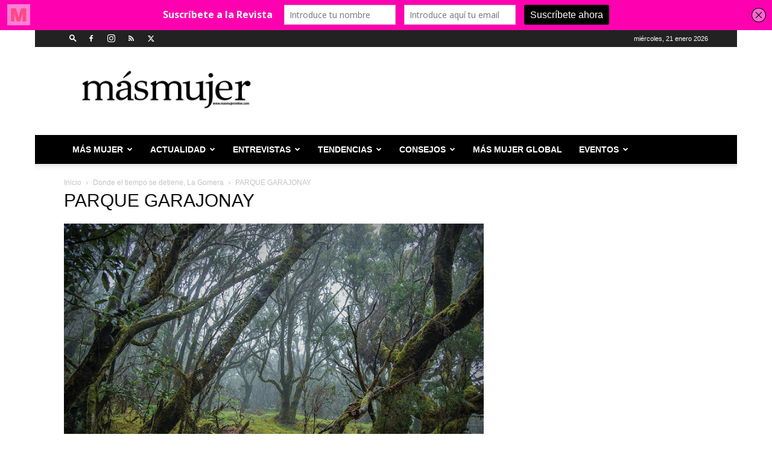

--- FILE ---
content_type: text/html; charset=UTF-8
request_url: https://www.masmujeronline.com/donde-tiempo-se-detiene-la-gomera/parque-garajonay/
body_size: 39309
content:
<!doctype html >
<!--[if IE 8]>    <html class="ie8" lang="en"> <![endif]-->
<!--[if IE 9]>    <html class="ie9" lang="en"> <![endif]-->
<!--[if gt IE 8]><!--> <html lang="es"
 xmlns:fb="http://ogp.me/ns/fb#"> <!--<![endif]-->
<head>
    <title>PARQUE GARAJONAY - Mas Mujer</title>
    <meta charset="UTF-8" />
    <meta name="viewport" content="width=device-width, initial-scale=1.0">
    <link rel="pingback" href="https://www.masmujeronline.com/xmlrpc.php" />
    <meta name='robots' content='index, follow, max-image-preview:large, max-snippet:-1, max-video-preview:-1' />
	<style>img:is([sizes="auto" i], [sizes^="auto," i]) { contain-intrinsic-size: 3000px 1500px }</style>
	<link rel="icon" type="image/png" href="https://www.masmujeronline.com/wp-content/uploads/2014/02/MINIATURA-LOG0-300-1.jpg">
	<!-- This site is optimized with the Yoast SEO plugin v26.8 - https://yoast.com/product/yoast-seo-wordpress/ -->
	<link rel="canonical" href="https://www.masmujeronline.com/donde-tiempo-se-detiene-la-gomera/parque-garajonay/" />
	<meta property="og:locale" content="es_ES" />
	<meta property="og:type" content="article" />
	<meta property="og:title" content="PARQUE GARAJONAY - Mas Mujer" />
	<meta property="og:description" content="Comentarios comentarios" />
	<meta property="og:url" content="https://www.masmujeronline.com/donde-tiempo-se-detiene-la-gomera/parque-garajonay/" />
	<meta property="og:site_name" content="Mas Mujer" />
	<meta property="article:publisher" content="https://www.facebook.com/MasMujerCanarias/" />
	<meta property="og:image" content="https://www.masmujeronline.com/donde-tiempo-se-detiene-la-gomera/parque-garajonay" />
	<meta property="og:image:width" content="768" />
	<meta property="og:image:height" content="511" />
	<meta property="og:image:type" content="image/jpeg" />
	<meta name="twitter:card" content="summary_large_image" />
	<meta name="twitter:site" content="@MMujerCanarias" />
	<script type="application/ld+json" class="yoast-schema-graph">{"@context":"https://schema.org","@graph":[{"@type":"WebPage","@id":"https://www.masmujeronline.com/donde-tiempo-se-detiene-la-gomera/parque-garajonay/","url":"https://www.masmujeronline.com/donde-tiempo-se-detiene-la-gomera/parque-garajonay/","name":"PARQUE GARAJONAY - Mas Mujer","isPartOf":{"@id":"https://www.masmujeronline.com/#website"},"primaryImageOfPage":{"@id":"https://www.masmujeronline.com/donde-tiempo-se-detiene-la-gomera/parque-garajonay/#primaryimage"},"image":{"@id":"https://www.masmujeronline.com/donde-tiempo-se-detiene-la-gomera/parque-garajonay/#primaryimage"},"thumbnailUrl":"https://www.masmujeronline.com/wp-content/uploads/2017/04/PARQUE-GARAJONAY.jpg","datePublished":"2017-04-26T20:42:07+00:00","breadcrumb":{"@id":"https://www.masmujeronline.com/donde-tiempo-se-detiene-la-gomera/parque-garajonay/#breadcrumb"},"inLanguage":"es","potentialAction":[{"@type":"ReadAction","target":["https://www.masmujeronline.com/donde-tiempo-se-detiene-la-gomera/parque-garajonay/"]}]},{"@type":"ImageObject","inLanguage":"es","@id":"https://www.masmujeronline.com/donde-tiempo-se-detiene-la-gomera/parque-garajonay/#primaryimage","url":"https://www.masmujeronline.com/wp-content/uploads/2017/04/PARQUE-GARAJONAY.jpg","contentUrl":"https://www.masmujeronline.com/wp-content/uploads/2017/04/PARQUE-GARAJONAY.jpg","width":768,"height":511},{"@type":"BreadcrumbList","@id":"https://www.masmujeronline.com/donde-tiempo-se-detiene-la-gomera/parque-garajonay/#breadcrumb","itemListElement":[{"@type":"ListItem","position":1,"name":"Portada","item":"https://www.masmujeronline.com/"},{"@type":"ListItem","position":2,"name":"escapadas","item":"https://www.masmujeronline.com/tag/escapadas/"},{"@type":"ListItem","position":3,"name":"Donde el tiempo se detiene, La Gomera","item":"https://www.masmujeronline.com/donde-tiempo-se-detiene-la-gomera/"},{"@type":"ListItem","position":4,"name":"PARQUE GARAJONAY"}]},{"@type":"WebSite","@id":"https://www.masmujeronline.com/#website","url":"https://www.masmujeronline.com/","name":"Mas Mujer","description":"Otro Estilo de Vida","publisher":{"@id":"https://www.masmujeronline.com/#organization"},"potentialAction":[{"@type":"SearchAction","target":{"@type":"EntryPoint","urlTemplate":"https://www.masmujeronline.com/?s={search_term_string}"},"query-input":{"@type":"PropertyValueSpecification","valueRequired":true,"valueName":"search_term_string"}}],"inLanguage":"es"},{"@type":"Organization","@id":"https://www.masmujeronline.com/#organization","name":"Mas Media","url":"https://www.masmujeronline.com/","logo":{"@type":"ImageObject","inLanguage":"es","@id":"https://www.masmujeronline.com/#/schema/logo/image/","url":"https://www.masmujeronline.com/wp-content/uploads/2017/04/masmujeronline.png","contentUrl":"https://www.masmujeronline.com/wp-content/uploads/2017/04/masmujeronline.png","width":1300,"height":289,"caption":"Mas Media"},"image":{"@id":"https://www.masmujeronline.com/#/schema/logo/image/"},"sameAs":["https://www.facebook.com/MasMujerCanarias/","https://x.com/MMujerCanarias","https://www.instagram.com/masmujercanarias/","https://www.youtube.com/user/masmujercanarias"]}]}</script>
	<!-- / Yoast SEO plugin. -->


<link rel='dns-prefetch' href='//www.masmujeronline.com' />
<link rel='dns-prefetch' href='//www.googletagmanager.com' />
<link rel='dns-prefetch' href='//pagead2.googlesyndication.com' />
<link rel='preconnect' href='//www.google-analytics.com' />
<link rel="alternate" type="application/rss+xml" title="Mas Mujer &raquo; Feed" href="https://www.masmujeronline.com/feed/" />
<link rel="alternate" type="application/rss+xml" title="Mas Mujer &raquo; Feed de los comentarios" href="https://www.masmujeronline.com/comments/feed/" />
<script type="text/javascript">
/* <![CDATA[ */
window._wpemojiSettings = {"baseUrl":"https:\/\/s.w.org\/images\/core\/emoji\/15.1.0\/72x72\/","ext":".png","svgUrl":"https:\/\/s.w.org\/images\/core\/emoji\/15.1.0\/svg\/","svgExt":".svg","source":{"concatemoji":"https:\/\/www.masmujeronline.com\/wp-includes\/js\/wp-emoji-release.min.js?ver=6.8.1"}};
/*! This file is auto-generated */
!function(i,n){var o,s,e;function c(e){try{var t={supportTests:e,timestamp:(new Date).valueOf()};sessionStorage.setItem(o,JSON.stringify(t))}catch(e){}}function p(e,t,n){e.clearRect(0,0,e.canvas.width,e.canvas.height),e.fillText(t,0,0);var t=new Uint32Array(e.getImageData(0,0,e.canvas.width,e.canvas.height).data),r=(e.clearRect(0,0,e.canvas.width,e.canvas.height),e.fillText(n,0,0),new Uint32Array(e.getImageData(0,0,e.canvas.width,e.canvas.height).data));return t.every(function(e,t){return e===r[t]})}function u(e,t,n){switch(t){case"flag":return n(e,"\ud83c\udff3\ufe0f\u200d\u26a7\ufe0f","\ud83c\udff3\ufe0f\u200b\u26a7\ufe0f")?!1:!n(e,"\ud83c\uddfa\ud83c\uddf3","\ud83c\uddfa\u200b\ud83c\uddf3")&&!n(e,"\ud83c\udff4\udb40\udc67\udb40\udc62\udb40\udc65\udb40\udc6e\udb40\udc67\udb40\udc7f","\ud83c\udff4\u200b\udb40\udc67\u200b\udb40\udc62\u200b\udb40\udc65\u200b\udb40\udc6e\u200b\udb40\udc67\u200b\udb40\udc7f");case"emoji":return!n(e,"\ud83d\udc26\u200d\ud83d\udd25","\ud83d\udc26\u200b\ud83d\udd25")}return!1}function f(e,t,n){var r="undefined"!=typeof WorkerGlobalScope&&self instanceof WorkerGlobalScope?new OffscreenCanvas(300,150):i.createElement("canvas"),a=r.getContext("2d",{willReadFrequently:!0}),o=(a.textBaseline="top",a.font="600 32px Arial",{});return e.forEach(function(e){o[e]=t(a,e,n)}),o}function t(e){var t=i.createElement("script");t.src=e,t.defer=!0,i.head.appendChild(t)}"undefined"!=typeof Promise&&(o="wpEmojiSettingsSupports",s=["flag","emoji"],n.supports={everything:!0,everythingExceptFlag:!0},e=new Promise(function(e){i.addEventListener("DOMContentLoaded",e,{once:!0})}),new Promise(function(t){var n=function(){try{var e=JSON.parse(sessionStorage.getItem(o));if("object"==typeof e&&"number"==typeof e.timestamp&&(new Date).valueOf()<e.timestamp+604800&&"object"==typeof e.supportTests)return e.supportTests}catch(e){}return null}();if(!n){if("undefined"!=typeof Worker&&"undefined"!=typeof OffscreenCanvas&&"undefined"!=typeof URL&&URL.createObjectURL&&"undefined"!=typeof Blob)try{var e="postMessage("+f.toString()+"("+[JSON.stringify(s),u.toString(),p.toString()].join(",")+"));",r=new Blob([e],{type:"text/javascript"}),a=new Worker(URL.createObjectURL(r),{name:"wpTestEmojiSupports"});return void(a.onmessage=function(e){c(n=e.data),a.terminate(),t(n)})}catch(e){}c(n=f(s,u,p))}t(n)}).then(function(e){for(var t in e)n.supports[t]=e[t],n.supports.everything=n.supports.everything&&n.supports[t],"flag"!==t&&(n.supports.everythingExceptFlag=n.supports.everythingExceptFlag&&n.supports[t]);n.supports.everythingExceptFlag=n.supports.everythingExceptFlag&&!n.supports.flag,n.DOMReady=!1,n.readyCallback=function(){n.DOMReady=!0}}).then(function(){return e}).then(function(){var e;n.supports.everything||(n.readyCallback(),(e=n.source||{}).concatemoji?t(e.concatemoji):e.wpemoji&&e.twemoji&&(t(e.twemoji),t(e.wpemoji)))}))}((window,document),window._wpemojiSettings);
/* ]]> */
</script>
<link rel='stylesheet' id='wpra-lightbox-css' href='https://www.masmujeronline.com/wp-content/plugins/wp-rss-aggregator/core/css/jquery-colorbox.css?ver=1.4.33' type='text/css' media='all' />
<style id='wp-emoji-styles-inline-css' type='text/css'>

	img.wp-smiley, img.emoji {
		display: inline !important;
		border: none !important;
		box-shadow: none !important;
		height: 1em !important;
		width: 1em !important;
		margin: 0 0.07em !important;
		vertical-align: -0.1em !important;
		background: none !important;
		padding: 0 !important;
	}
</style>
<style id='classic-theme-styles-inline-css' type='text/css'>
/*! This file is auto-generated */
.wp-block-button__link{color:#fff;background-color:#32373c;border-radius:9999px;box-shadow:none;text-decoration:none;padding:calc(.667em + 2px) calc(1.333em + 2px);font-size:1.125em}.wp-block-file__button{background:#32373c;color:#fff;text-decoration:none}
</style>
<style id='feedzy-rss-feeds-loop-style-inline-css' type='text/css'>
.wp-block-feedzy-rss-feeds-loop{display:grid;gap:24px;grid-template-columns:repeat(1,1fr)}@media(min-width:782px){.wp-block-feedzy-rss-feeds-loop.feedzy-loop-columns-2,.wp-block-feedzy-rss-feeds-loop.feedzy-loop-columns-3,.wp-block-feedzy-rss-feeds-loop.feedzy-loop-columns-4,.wp-block-feedzy-rss-feeds-loop.feedzy-loop-columns-5{grid-template-columns:repeat(2,1fr)}}@media(min-width:960px){.wp-block-feedzy-rss-feeds-loop.feedzy-loop-columns-2{grid-template-columns:repeat(2,1fr)}.wp-block-feedzy-rss-feeds-loop.feedzy-loop-columns-3{grid-template-columns:repeat(3,1fr)}.wp-block-feedzy-rss-feeds-loop.feedzy-loop-columns-4{grid-template-columns:repeat(4,1fr)}.wp-block-feedzy-rss-feeds-loop.feedzy-loop-columns-5{grid-template-columns:repeat(5,1fr)}}.wp-block-feedzy-rss-feeds-loop .wp-block-image.is-style-rounded img{border-radius:9999px}.wp-block-feedzy-rss-feeds-loop .wp-block-image:has(:is(img:not([src]),img[src=""])){display:none}

</style>
<style id='wppb-edit-profile-style-inline-css' type='text/css'>


</style>
<style id='wppb-login-style-inline-css' type='text/css'>


</style>
<style id='wppb-recover-password-style-inline-css' type='text/css'>


</style>
<style id='wppb-register-style-inline-css' type='text/css'>


</style>
<link rel='stylesheet' id='wpra-displays-css' href='https://www.masmujeronline.com/wp-content/plugins/wp-rss-aggregator/core/css/displays.css?ver=5.0.11' type='text/css' media='all' />
<link rel='stylesheet' id='mpp_gutenberg-css' href='https://www.masmujeronline.com/wp-content/plugins/profile-builder/add-ons-free/user-profile-picture/dist/blocks.style.build.css?ver=2.6.0' type='text/css' media='all' />
<style id='global-styles-inline-css' type='text/css'>
:root{--wp--preset--aspect-ratio--square: 1;--wp--preset--aspect-ratio--4-3: 4/3;--wp--preset--aspect-ratio--3-4: 3/4;--wp--preset--aspect-ratio--3-2: 3/2;--wp--preset--aspect-ratio--2-3: 2/3;--wp--preset--aspect-ratio--16-9: 16/9;--wp--preset--aspect-ratio--9-16: 9/16;--wp--preset--color--black: #000000;--wp--preset--color--cyan-bluish-gray: #abb8c3;--wp--preset--color--white: #ffffff;--wp--preset--color--pale-pink: #f78da7;--wp--preset--color--vivid-red: #cf2e2e;--wp--preset--color--luminous-vivid-orange: #ff6900;--wp--preset--color--luminous-vivid-amber: #fcb900;--wp--preset--color--light-green-cyan: #7bdcb5;--wp--preset--color--vivid-green-cyan: #00d084;--wp--preset--color--pale-cyan-blue: #8ed1fc;--wp--preset--color--vivid-cyan-blue: #0693e3;--wp--preset--color--vivid-purple: #9b51e0;--wp--preset--gradient--vivid-cyan-blue-to-vivid-purple: linear-gradient(135deg,rgba(6,147,227,1) 0%,rgb(155,81,224) 100%);--wp--preset--gradient--light-green-cyan-to-vivid-green-cyan: linear-gradient(135deg,rgb(122,220,180) 0%,rgb(0,208,130) 100%);--wp--preset--gradient--luminous-vivid-amber-to-luminous-vivid-orange: linear-gradient(135deg,rgba(252,185,0,1) 0%,rgba(255,105,0,1) 100%);--wp--preset--gradient--luminous-vivid-orange-to-vivid-red: linear-gradient(135deg,rgba(255,105,0,1) 0%,rgb(207,46,46) 100%);--wp--preset--gradient--very-light-gray-to-cyan-bluish-gray: linear-gradient(135deg,rgb(238,238,238) 0%,rgb(169,184,195) 100%);--wp--preset--gradient--cool-to-warm-spectrum: linear-gradient(135deg,rgb(74,234,220) 0%,rgb(151,120,209) 20%,rgb(207,42,186) 40%,rgb(238,44,130) 60%,rgb(251,105,98) 80%,rgb(254,248,76) 100%);--wp--preset--gradient--blush-light-purple: linear-gradient(135deg,rgb(255,206,236) 0%,rgb(152,150,240) 100%);--wp--preset--gradient--blush-bordeaux: linear-gradient(135deg,rgb(254,205,165) 0%,rgb(254,45,45) 50%,rgb(107,0,62) 100%);--wp--preset--gradient--luminous-dusk: linear-gradient(135deg,rgb(255,203,112) 0%,rgb(199,81,192) 50%,rgb(65,88,208) 100%);--wp--preset--gradient--pale-ocean: linear-gradient(135deg,rgb(255,245,203) 0%,rgb(182,227,212) 50%,rgb(51,167,181) 100%);--wp--preset--gradient--electric-grass: linear-gradient(135deg,rgb(202,248,128) 0%,rgb(113,206,126) 100%);--wp--preset--gradient--midnight: linear-gradient(135deg,rgb(2,3,129) 0%,rgb(40,116,252) 100%);--wp--preset--font-size--small: 11px;--wp--preset--font-size--medium: 20px;--wp--preset--font-size--large: 32px;--wp--preset--font-size--x-large: 42px;--wp--preset--font-size--regular: 15px;--wp--preset--font-size--larger: 50px;--wp--preset--spacing--20: 0.44rem;--wp--preset--spacing--30: 0.67rem;--wp--preset--spacing--40: 1rem;--wp--preset--spacing--50: 1.5rem;--wp--preset--spacing--60: 2.25rem;--wp--preset--spacing--70: 3.38rem;--wp--preset--spacing--80: 5.06rem;--wp--preset--shadow--natural: 6px 6px 9px rgba(0, 0, 0, 0.2);--wp--preset--shadow--deep: 12px 12px 50px rgba(0, 0, 0, 0.4);--wp--preset--shadow--sharp: 6px 6px 0px rgba(0, 0, 0, 0.2);--wp--preset--shadow--outlined: 6px 6px 0px -3px rgba(255, 255, 255, 1), 6px 6px rgba(0, 0, 0, 1);--wp--preset--shadow--crisp: 6px 6px 0px rgba(0, 0, 0, 1);}:where(.is-layout-flex){gap: 0.5em;}:where(.is-layout-grid){gap: 0.5em;}body .is-layout-flex{display: flex;}.is-layout-flex{flex-wrap: wrap;align-items: center;}.is-layout-flex > :is(*, div){margin: 0;}body .is-layout-grid{display: grid;}.is-layout-grid > :is(*, div){margin: 0;}:where(.wp-block-columns.is-layout-flex){gap: 2em;}:where(.wp-block-columns.is-layout-grid){gap: 2em;}:where(.wp-block-post-template.is-layout-flex){gap: 1.25em;}:where(.wp-block-post-template.is-layout-grid){gap: 1.25em;}.has-black-color{color: var(--wp--preset--color--black) !important;}.has-cyan-bluish-gray-color{color: var(--wp--preset--color--cyan-bluish-gray) !important;}.has-white-color{color: var(--wp--preset--color--white) !important;}.has-pale-pink-color{color: var(--wp--preset--color--pale-pink) !important;}.has-vivid-red-color{color: var(--wp--preset--color--vivid-red) !important;}.has-luminous-vivid-orange-color{color: var(--wp--preset--color--luminous-vivid-orange) !important;}.has-luminous-vivid-amber-color{color: var(--wp--preset--color--luminous-vivid-amber) !important;}.has-light-green-cyan-color{color: var(--wp--preset--color--light-green-cyan) !important;}.has-vivid-green-cyan-color{color: var(--wp--preset--color--vivid-green-cyan) !important;}.has-pale-cyan-blue-color{color: var(--wp--preset--color--pale-cyan-blue) !important;}.has-vivid-cyan-blue-color{color: var(--wp--preset--color--vivid-cyan-blue) !important;}.has-vivid-purple-color{color: var(--wp--preset--color--vivid-purple) !important;}.has-black-background-color{background-color: var(--wp--preset--color--black) !important;}.has-cyan-bluish-gray-background-color{background-color: var(--wp--preset--color--cyan-bluish-gray) !important;}.has-white-background-color{background-color: var(--wp--preset--color--white) !important;}.has-pale-pink-background-color{background-color: var(--wp--preset--color--pale-pink) !important;}.has-vivid-red-background-color{background-color: var(--wp--preset--color--vivid-red) !important;}.has-luminous-vivid-orange-background-color{background-color: var(--wp--preset--color--luminous-vivid-orange) !important;}.has-luminous-vivid-amber-background-color{background-color: var(--wp--preset--color--luminous-vivid-amber) !important;}.has-light-green-cyan-background-color{background-color: var(--wp--preset--color--light-green-cyan) !important;}.has-vivid-green-cyan-background-color{background-color: var(--wp--preset--color--vivid-green-cyan) !important;}.has-pale-cyan-blue-background-color{background-color: var(--wp--preset--color--pale-cyan-blue) !important;}.has-vivid-cyan-blue-background-color{background-color: var(--wp--preset--color--vivid-cyan-blue) !important;}.has-vivid-purple-background-color{background-color: var(--wp--preset--color--vivid-purple) !important;}.has-black-border-color{border-color: var(--wp--preset--color--black) !important;}.has-cyan-bluish-gray-border-color{border-color: var(--wp--preset--color--cyan-bluish-gray) !important;}.has-white-border-color{border-color: var(--wp--preset--color--white) !important;}.has-pale-pink-border-color{border-color: var(--wp--preset--color--pale-pink) !important;}.has-vivid-red-border-color{border-color: var(--wp--preset--color--vivid-red) !important;}.has-luminous-vivid-orange-border-color{border-color: var(--wp--preset--color--luminous-vivid-orange) !important;}.has-luminous-vivid-amber-border-color{border-color: var(--wp--preset--color--luminous-vivid-amber) !important;}.has-light-green-cyan-border-color{border-color: var(--wp--preset--color--light-green-cyan) !important;}.has-vivid-green-cyan-border-color{border-color: var(--wp--preset--color--vivid-green-cyan) !important;}.has-pale-cyan-blue-border-color{border-color: var(--wp--preset--color--pale-cyan-blue) !important;}.has-vivid-cyan-blue-border-color{border-color: var(--wp--preset--color--vivid-cyan-blue) !important;}.has-vivid-purple-border-color{border-color: var(--wp--preset--color--vivid-purple) !important;}.has-vivid-cyan-blue-to-vivid-purple-gradient-background{background: var(--wp--preset--gradient--vivid-cyan-blue-to-vivid-purple) !important;}.has-light-green-cyan-to-vivid-green-cyan-gradient-background{background: var(--wp--preset--gradient--light-green-cyan-to-vivid-green-cyan) !important;}.has-luminous-vivid-amber-to-luminous-vivid-orange-gradient-background{background: var(--wp--preset--gradient--luminous-vivid-amber-to-luminous-vivid-orange) !important;}.has-luminous-vivid-orange-to-vivid-red-gradient-background{background: var(--wp--preset--gradient--luminous-vivid-orange-to-vivid-red) !important;}.has-very-light-gray-to-cyan-bluish-gray-gradient-background{background: var(--wp--preset--gradient--very-light-gray-to-cyan-bluish-gray) !important;}.has-cool-to-warm-spectrum-gradient-background{background: var(--wp--preset--gradient--cool-to-warm-spectrum) !important;}.has-blush-light-purple-gradient-background{background: var(--wp--preset--gradient--blush-light-purple) !important;}.has-blush-bordeaux-gradient-background{background: var(--wp--preset--gradient--blush-bordeaux) !important;}.has-luminous-dusk-gradient-background{background: var(--wp--preset--gradient--luminous-dusk) !important;}.has-pale-ocean-gradient-background{background: var(--wp--preset--gradient--pale-ocean) !important;}.has-electric-grass-gradient-background{background: var(--wp--preset--gradient--electric-grass) !important;}.has-midnight-gradient-background{background: var(--wp--preset--gradient--midnight) !important;}.has-small-font-size{font-size: var(--wp--preset--font-size--small) !important;}.has-medium-font-size{font-size: var(--wp--preset--font-size--medium) !important;}.has-large-font-size{font-size: var(--wp--preset--font-size--large) !important;}.has-x-large-font-size{font-size: var(--wp--preset--font-size--x-large) !important;}
:where(.wp-block-post-template.is-layout-flex){gap: 1.25em;}:where(.wp-block-post-template.is-layout-grid){gap: 1.25em;}
:where(.wp-block-columns.is-layout-flex){gap: 2em;}:where(.wp-block-columns.is-layout-grid){gap: 2em;}
:root :where(.wp-block-pullquote){font-size: 1.5em;line-height: 1.6;}
</style>
<link rel='stylesheet' id='wp-biographia-bio-css' href='https://www.masmujeronline.com/wp-content/plugins/wp-biographia/public/css/wp-biographia.css?ver=6.8.1' type='text/css' media='all' />
<link rel='stylesheet' id='td-plugin-newsletter-css' href='https://www.masmujeronline.com/wp-content/plugins/td-newsletter/style.css?ver=12.6.8' type='text/css' media='all' />
<link rel='stylesheet' id='td-plugin-multi-purpose-css' href='https://www.masmujeronline.com/wp-content/plugins/td-composer/td-multi-purpose/style.css?ver=def8edc4e13d95bdf49953a9dce2f608' type='text/css' media='all' />
<link rel='stylesheet' id='td-theme-css' href='https://www.masmujeronline.com/wp-content/themes/Newspaper/style.css?ver=12.6.8' type='text/css' media='all' />
<style id='td-theme-inline-css' type='text/css'>@media (max-width:767px){.td-header-desktop-wrap{display:none}}@media (min-width:767px){.td-header-mobile-wrap{display:none}}</style>
<link rel='stylesheet' id='js_composer_front-css' href='https://www.masmujeronline.com/wp-content/plugins/js_composer/assets/css/js_composer.min.css?ver=7.9' type='text/css' media='all' />
<link rel='stylesheet' id='td-legacy-framework-front-style-css' href='https://www.masmujeronline.com/wp-content/plugins/td-composer/legacy/Newspaper/assets/css/td_legacy_main.css?ver=def8edc4e13d95bdf49953a9dce2f608' type='text/css' media='all' />
<link rel='stylesheet' id='td-standard-pack-framework-front-style-css' href='https://www.masmujeronline.com/wp-content/plugins/td-standard-pack/Newspaper/assets/css/td_standard_pack_main.css?ver=1b3d5bf2c64738aa07b4643e31257da9' type='text/css' media='all' />
<link rel='stylesheet' id='wppb_stylesheet-css' href='https://www.masmujeronline.com/wp-content/plugins/profile-builder/assets/css/style-front-end.css?ver=3.15.2' type='text/css' media='all' />
<script type="text/javascript" src="https://www.masmujeronline.com/wp-includes/js/jquery/jquery.min.js?ver=3.7.1" id="jquery-core-js"></script>
<script type="text/javascript" src="https://www.masmujeronline.com/wp-includes/js/jquery/jquery-migrate.min.js?ver=3.4.1" id="jquery-migrate-js"></script>
<script></script><link rel="https://api.w.org/" href="https://www.masmujeronline.com/wp-json/" /><link rel="alternate" title="JSON" type="application/json" href="https://www.masmujeronline.com/wp-json/wp/v2/media/6565" /><link rel="EditURI" type="application/rsd+xml" title="RSD" href="https://www.masmujeronline.com/xmlrpc.php?rsd" />
<meta name="generator" content="WordPress 6.8.1" />
<link rel='shortlink' href='https://www.masmujeronline.com/?p=6565' />
<link rel="alternate" title="oEmbed (JSON)" type="application/json+oembed" href="https://www.masmujeronline.com/wp-json/oembed/1.0/embed?url=https%3A%2F%2Fwww.masmujeronline.com%2Fdonde-tiempo-se-detiene-la-gomera%2Fparque-garajonay%2F" />
<link rel="alternate" title="oEmbed (XML)" type="text/xml+oembed" href="https://www.masmujeronline.com/wp-json/oembed/1.0/embed?url=https%3A%2F%2Fwww.masmujeronline.com%2Fdonde-tiempo-se-detiene-la-gomera%2Fparque-garajonay%2F&#038;format=xml" />
<meta property="fb:app_id" content="1651674378181738"/><style type="text/css">
.feedzy-rss-link-icon:after {
	content: url("https://www.masmujeronline.com/wp-content/plugins/feedzy-rss-feeds/img/external-link.png");
	margin-left: 3px;
}
</style>
		<meta name="generator" content="Site Kit by Google 1.170.0" /><script type='text/javascript' data-cfasync='false'>var _mmunch = {'front': false, 'page': false, 'post': false, 'category': false, 'author': false, 'search': false, 'attachment': false, 'tag': false};_mmunch['post'] = true; _mmunch['postData'] = {"ID":6565,"post_name":"parque-garajonay","post_title":"PARQUE GARAJONAY","post_type":"attachment","post_author":"17","post_status":"inherit"}; _mmunch['postCategories'] = []; _mmunch['postTags'] = false; _mmunch['postAuthor'] = {"name":"Redacci\u00f3n","ID":17};_mmunch['attachment'] = true;</script><script data-cfasync="false" src="//a.mailmunch.co/app/v1/site.js" id="mailmunch-script" data-plugin="mc_mm" data-mailmunch-site-id="372021" async></script>
<!-- Metaetiquetas de Google AdSense añadidas por Site Kit -->
<meta name="google-adsense-platform-account" content="ca-host-pub-2644536267352236">
<meta name="google-adsense-platform-domain" content="sitekit.withgoogle.com">
<!-- Acabar con las metaetiquetas de Google AdSense añadidas por Site Kit -->
<meta name="generator" content="Powered by WPBakery Page Builder - drag and drop page builder for WordPress."/>

<!-- Fragmento de código de Google Adsense añadido por Site Kit -->
<script type="text/javascript" async="async" src="https://pagead2.googlesyndication.com/pagead/js/adsbygoogle.js?client=ca-pub-6833721409206848&amp;host=ca-host-pub-2644536267352236" crossorigin="anonymous"></script>

<!-- Final del fragmento de código de Google Adsense añadido por Site Kit -->
<meta name="generator" content="Powered by Slider Revolution 6.7.21 - responsive, Mobile-Friendly Slider Plugin for WordPress with comfortable drag and drop interface." />

<!-- JS generated by theme -->

<script type="text/javascript" id="td-generated-header-js">
    
    

	    var tdBlocksArray = []; //here we store all the items for the current page

	    // td_block class - each ajax block uses a object of this class for requests
	    function tdBlock() {
		    this.id = '';
		    this.block_type = 1; //block type id (1-234 etc)
		    this.atts = '';
		    this.td_column_number = '';
		    this.td_current_page = 1; //
		    this.post_count = 0; //from wp
		    this.found_posts = 0; //from wp
		    this.max_num_pages = 0; //from wp
		    this.td_filter_value = ''; //current live filter value
		    this.is_ajax_running = false;
		    this.td_user_action = ''; // load more or infinite loader (used by the animation)
		    this.header_color = '';
		    this.ajax_pagination_infinite_stop = ''; //show load more at page x
	    }

        // td_js_generator - mini detector
        ( function () {
            var htmlTag = document.getElementsByTagName("html")[0];

	        if ( navigator.userAgent.indexOf("MSIE 10.0") > -1 ) {
                htmlTag.className += ' ie10';
            }

            if ( !!navigator.userAgent.match(/Trident.*rv\:11\./) ) {
                htmlTag.className += ' ie11';
            }

	        if ( navigator.userAgent.indexOf("Edge") > -1 ) {
                htmlTag.className += ' ieEdge';
            }

            if ( /(iPad|iPhone|iPod)/g.test(navigator.userAgent) ) {
                htmlTag.className += ' td-md-is-ios';
            }

            var user_agent = navigator.userAgent.toLowerCase();
            if ( user_agent.indexOf("android") > -1 ) {
                htmlTag.className += ' td-md-is-android';
            }

            if ( -1 !== navigator.userAgent.indexOf('Mac OS X')  ) {
                htmlTag.className += ' td-md-is-os-x';
            }

            if ( /chrom(e|ium)/.test(navigator.userAgent.toLowerCase()) ) {
               htmlTag.className += ' td-md-is-chrome';
            }

            if ( -1 !== navigator.userAgent.indexOf('Firefox') ) {
                htmlTag.className += ' td-md-is-firefox';
            }

            if ( -1 !== navigator.userAgent.indexOf('Safari') && -1 === navigator.userAgent.indexOf('Chrome') ) {
                htmlTag.className += ' td-md-is-safari';
            }

            if( -1 !== navigator.userAgent.indexOf('IEMobile') ){
                htmlTag.className += ' td-md-is-iemobile';
            }

        })();

        var tdLocalCache = {};

        ( function () {
            "use strict";

            tdLocalCache = {
                data: {},
                remove: function (resource_id) {
                    delete tdLocalCache.data[resource_id];
                },
                exist: function (resource_id) {
                    return tdLocalCache.data.hasOwnProperty(resource_id) && tdLocalCache.data[resource_id] !== null;
                },
                get: function (resource_id) {
                    return tdLocalCache.data[resource_id];
                },
                set: function (resource_id, cachedData) {
                    tdLocalCache.remove(resource_id);
                    tdLocalCache.data[resource_id] = cachedData;
                }
            };
        })();

    
    
var td_viewport_interval_list=[{"limitBottom":767,"sidebarWidth":228},{"limitBottom":1018,"sidebarWidth":300},{"limitBottom":1140,"sidebarWidth":324}];
var td_animation_stack_effect="type0";
var tds_animation_stack=true;
var td_animation_stack_specific_selectors=".entry-thumb, img, .td-lazy-img";
var td_animation_stack_general_selectors=".td-animation-stack img, .td-animation-stack .entry-thumb, .post img, .td-animation-stack .td-lazy-img";
var tdc_is_installed="yes";
var td_ajax_url="https:\/\/www.masmujeronline.com\/wp-admin\/admin-ajax.php?td_theme_name=Newspaper&v=12.6.8";
var td_get_template_directory_uri="https:\/\/www.masmujeronline.com\/wp-content\/plugins\/td-composer\/legacy\/common";
var tds_snap_menu="snap";
var tds_logo_on_sticky="";
var tds_header_style="";
var td_please_wait="Por favor espera...";
var td_email_user_pass_incorrect="Usuario o contrase\u00f1a incorrecta!";
var td_email_user_incorrect="Correo electr\u00f3nico o nombre de usuario incorrecto!";
var td_email_incorrect="Email incorrecto!";
var td_user_incorrect="Username incorrect!";
var td_email_user_empty="Email or username empty!";
var td_pass_empty="Pass empty!";
var td_pass_pattern_incorrect="Invalid Pass Pattern!";
var td_retype_pass_incorrect="Retyped Pass incorrect!";
var tds_more_articles_on_post_enable="";
var tds_more_articles_on_post_time_to_wait="";
var tds_more_articles_on_post_pages_distance_from_top=0;
var tds_captcha="";
var tds_theme_color_site_wide="#ee8cf7";
var tds_smart_sidebar="enabled";
var tdThemeName="Newspaper";
var tdThemeNameWl="Newspaper";
var td_magnific_popup_translation_tPrev="Anterior (tecla de flecha izquierda)";
var td_magnific_popup_translation_tNext="Siguiente (tecla de flecha derecha)";
var td_magnific_popup_translation_tCounter="%curr% de %total%";
var td_magnific_popup_translation_ajax_tError="El contenido de %url% no pudo cargarse.";
var td_magnific_popup_translation_image_tError="La imagen #%curr% no pudo cargarse.";
var tdBlockNonce="060dc32b2f";
var tdMobileMenu="enabled";
var tdMobileSearch="enabled";
var tdsDateFormat="l, j  F  Y";
var tdDateNamesI18n={"month_names":["enero","febrero","marzo","abril","mayo","junio","julio","agosto","septiembre","octubre","noviembre","diciembre"],"month_names_short":["Ene","Feb","Mar","Abr","May","Jun","Jul","Ago","Sep","Oct","Nov","Dic"],"day_names":["domingo","lunes","martes","mi\u00e9rcoles","jueves","viernes","s\u00e1bado"],"day_names_short":["Dom","Lun","Mar","Mi\u00e9","Jue","Vie","S\u00e1b"]};
var tdb_modal_confirm="Ahorrar";
var tdb_modal_cancel="Cancelar";
var tdb_modal_confirm_alt="S\u00ed";
var tdb_modal_cancel_alt="No";
var td_deploy_mode="deploy";
var td_ad_background_click_link="";
var td_ad_background_click_target="";
</script>


<!-- Header style compiled by theme -->

<style>:root{--td_excl_label:'EXCLUSIVO';--td_theme_color:#ee8cf7;--td_slider_text:rgba(238,140,247,0.7);--td_mobile_menu_color:#f17bf7;--td_mobile_gradient_one_mob:#333145;--td_mobile_gradient_two_mob:#fa7efc;--td_mobile_text_active_color:#fc7fff;--td_login_gradient_one:rgba(42,128,203,0.8);--td_login_gradient_two:rgba(244,63,172,0.8)}.td-header-style-12 .td-header-menu-wrap-full,.td-header-style-12 .td-affix,.td-grid-style-1.td-hover-1 .td-big-grid-post:hover .td-post-category,.td-grid-style-5.td-hover-1 .td-big-grid-post:hover .td-post-category,.td_category_template_3 .td-current-sub-category,.td_category_template_8 .td-category-header .td-category a.td-current-sub-category,.td_category_template_4 .td-category-siblings .td-category a:hover,.td_block_big_grid_9.td-grid-style-1 .td-post-category,.td_block_big_grid_9.td-grid-style-5 .td-post-category,.td-grid-style-6.td-hover-1 .td-module-thumb:after,.tdm-menu-active-style5 .td-header-menu-wrap .sf-menu>.current-menu-item>a,.tdm-menu-active-style5 .td-header-menu-wrap .sf-menu>.current-menu-ancestor>a,.tdm-menu-active-style5 .td-header-menu-wrap .sf-menu>.current-category-ancestor>a,.tdm-menu-active-style5 .td-header-menu-wrap .sf-menu>li>a:hover,.tdm-menu-active-style5 .td-header-menu-wrap .sf-menu>.sfHover>a{background-color:#ee8cf7}.td_mega_menu_sub_cats .cur-sub-cat,.td-mega-span h3 a:hover,.td_mod_mega_menu:hover .entry-title a,.header-search-wrap .result-msg a:hover,.td-header-top-menu .td-drop-down-search .td_module_wrap:hover .entry-title a,.td-header-top-menu .td-icon-search:hover,.td-header-wrap .result-msg a:hover,.top-header-menu li a:hover,.top-header-menu .current-menu-item>a,.top-header-menu .current-menu-ancestor>a,.top-header-menu .current-category-ancestor>a,.td-social-icon-wrap>a:hover,.td-header-sp-top-widget .td-social-icon-wrap a:hover,.td_mod_related_posts:hover h3>a,.td-post-template-11 .td-related-title .td-related-left:hover,.td-post-template-11 .td-related-title .td-related-right:hover,.td-post-template-11 .td-related-title .td-cur-simple-item,.td-post-template-11 .td_block_related_posts .td-next-prev-wrap a:hover,.td-category-header .td-pulldown-category-filter-link:hover,.td-category-siblings .td-subcat-dropdown a:hover,.td-category-siblings .td-subcat-dropdown a.td-current-sub-category,.footer-text-wrap .footer-email-wrap a,.footer-social-wrap a:hover,.td_module_17 .td-read-more a:hover,.td_module_18 .td-read-more a:hover,.td_module_19 .td-post-author-name a:hover,.td-pulldown-syle-2 .td-subcat-dropdown:hover .td-subcat-more span,.td-pulldown-syle-2 .td-subcat-dropdown:hover .td-subcat-more i,.td-pulldown-syle-3 .td-subcat-dropdown:hover .td-subcat-more span,.td-pulldown-syle-3 .td-subcat-dropdown:hover .td-subcat-more i,.tdm-menu-active-style3 .tdm-header.td-header-wrap .sf-menu>.current-category-ancestor>a,.tdm-menu-active-style3 .tdm-header.td-header-wrap .sf-menu>.current-menu-ancestor>a,.tdm-menu-active-style3 .tdm-header.td-header-wrap .sf-menu>.current-menu-item>a,.tdm-menu-active-style3 .tdm-header.td-header-wrap .sf-menu>.sfHover>a,.tdm-menu-active-style3 .tdm-header.td-header-wrap .sf-menu>li>a:hover{color:#ee8cf7}.td-mega-menu-page .wpb_content_element ul li a:hover,.td-theme-wrap .td-aj-search-results .td_module_wrap:hover .entry-title a,.td-theme-wrap .header-search-wrap .result-msg a:hover{color:#ee8cf7!important}.td_category_template_8 .td-category-header .td-category a.td-current-sub-category,.td_category_template_4 .td-category-siblings .td-category a:hover,.tdm-menu-active-style4 .tdm-header .sf-menu>.current-menu-item>a,.tdm-menu-active-style4 .tdm-header .sf-menu>.current-menu-ancestor>a,.tdm-menu-active-style4 .tdm-header .sf-menu>.current-category-ancestor>a,.tdm-menu-active-style4 .tdm-header .sf-menu>li>a:hover,.tdm-menu-active-style4 .tdm-header .sf-menu>.sfHover>a{border-color:#ee8cf7}.td-header-wrap .td-header-menu-wrap-full,.td-header-menu-wrap.td-affix,.td-header-style-3 .td-header-main-menu,.td-header-style-3 .td-affix .td-header-main-menu,.td-header-style-4 .td-header-main-menu,.td-header-style-4 .td-affix .td-header-main-menu,.td-header-style-8 .td-header-menu-wrap.td-affix,.td-header-style-8 .td-header-top-menu-full{background-color:#000000}.td-boxed-layout .td-header-style-3 .td-header-menu-wrap,.td-boxed-layout .td-header-style-4 .td-header-menu-wrap,.td-header-style-3 .td_stretch_content .td-header-menu-wrap,.td-header-style-4 .td_stretch_content .td-header-menu-wrap{background-color:#000000!important}@media (min-width:1019px){.td-header-style-1 .td-header-sp-recs,.td-header-style-1 .td-header-sp-logo{margin-bottom:28px}}@media (min-width:768px) and (max-width:1018px){.td-header-style-1 .td-header-sp-recs,.td-header-style-1 .td-header-sp-logo{margin-bottom:14px}}.td-header-style-7 .td-header-top-menu{border-bottom:none}.sf-menu>.current-menu-item>a:after,.sf-menu>.current-menu-ancestor>a:after,.sf-menu>.current-category-ancestor>a:after,.sf-menu>li:hover>a:after,.sf-menu>.sfHover>a:after,.td_block_mega_menu .td-next-prev-wrap a:hover,.td-mega-span .td-post-category:hover,.td-header-wrap .black-menu .sf-menu>li>a:hover,.td-header-wrap .black-menu .sf-menu>.current-menu-ancestor>a,.td-header-wrap .black-menu .sf-menu>.sfHover>a,.td-header-wrap .black-menu .sf-menu>.current-menu-item>a,.td-header-wrap .black-menu .sf-menu>.current-menu-ancestor>a,.td-header-wrap .black-menu .sf-menu>.current-category-ancestor>a,.tdm-menu-active-style5 .tdm-header .td-header-menu-wrap .sf-menu>.current-menu-item>a,.tdm-menu-active-style5 .tdm-header .td-header-menu-wrap .sf-menu>.current-menu-ancestor>a,.tdm-menu-active-style5 .tdm-header .td-header-menu-wrap .sf-menu>.current-category-ancestor>a,.tdm-menu-active-style5 .tdm-header .td-header-menu-wrap .sf-menu>li>a:hover,.tdm-menu-active-style5 .tdm-header .td-header-menu-wrap .sf-menu>.sfHover>a{background-color:#f47ae2}.td_block_mega_menu .td-next-prev-wrap a:hover,.tdm-menu-active-style4 .tdm-header .sf-menu>.current-menu-item>a,.tdm-menu-active-style4 .tdm-header .sf-menu>.current-menu-ancestor>a,.tdm-menu-active-style4 .tdm-header .sf-menu>.current-category-ancestor>a,.tdm-menu-active-style4 .tdm-header .sf-menu>li>a:hover,.tdm-menu-active-style4 .tdm-header .sf-menu>.sfHover>a{border-color:#f47ae2}.header-search-wrap .td-drop-down-search:before{border-color:transparent transparent #f47ae2 transparent}.td_mega_menu_sub_cats .cur-sub-cat,.td_mod_mega_menu:hover .entry-title a,.td-theme-wrap .sf-menu ul .td-menu-item>a:hover,.td-theme-wrap .sf-menu ul .sfHover>a,.td-theme-wrap .sf-menu ul .current-menu-ancestor>a,.td-theme-wrap .sf-menu ul .current-category-ancestor>a,.td-theme-wrap .sf-menu ul .current-menu-item>a,.tdm-menu-active-style3 .tdm-header.td-header-wrap .sf-menu>.current-menu-item>a,.tdm-menu-active-style3 .tdm-header.td-header-wrap .sf-menu>.current-menu-ancestor>a,.tdm-menu-active-style3 .tdm-header.td-header-wrap .sf-menu>.current-category-ancestor>a,.tdm-menu-active-style3 .tdm-header.td-header-wrap .sf-menu>li>a:hover,.tdm-menu-active-style3 .tdm-header.td-header-wrap .sf-menu>.sfHover>a{color:#f47ae2}.td-header-wrap .td-header-menu-wrap .sf-menu>li>a,.td-header-wrap .td-header-menu-social .td-social-icon-wrap a,.td-header-style-4 .td-header-menu-social .td-social-icon-wrap i,.td-header-style-5 .td-header-menu-social .td-social-icon-wrap i,.td-header-style-6 .td-header-menu-social .td-social-icon-wrap i,.td-header-style-12 .td-header-menu-social .td-social-icon-wrap i,.td-header-wrap .header-search-wrap #td-header-search-button .td-icon-search{color:#ffffff}.td-header-wrap .td-header-menu-social+.td-search-wrapper #td-header-search-button:before{background-color:#ffffff}.td-header-menu-wrap.td-affix,.td-header-style-3 .td-affix .td-header-main-menu,.td-header-style-4 .td-affix .td-header-main-menu,.td-header-style-8 .td-header-menu-wrap.td-affix{background-color:#f47aee}.td-affix .sf-menu>.current-menu-item>a:after,.td-affix .sf-menu>.current-menu-ancestor>a:after,.td-affix .sf-menu>.current-category-ancestor>a:after,.td-affix .sf-menu>li:hover>a:after,.td-affix .sf-menu>.sfHover>a:after,.td-header-wrap .td-affix .black-menu .sf-menu>li>a:hover,.td-header-wrap .td-affix .black-menu .sf-menu>.current-menu-ancestor>a,.td-header-wrap .td-affix .black-menu .sf-menu>.sfHover>a,.td-affix .header-search-wrap .td-drop-down-search:after,.td-affix .header-search-wrap .td-drop-down-search .btn:hover,.td-header-wrap .td-affix .black-menu .sf-menu>.current-menu-item>a,.td-header-wrap .td-affix .black-menu .sf-menu>.current-menu-ancestor>a,.td-header-wrap .td-affix .black-menu .sf-menu>.current-category-ancestor>a,.tdm-menu-active-style5 .tdm-header .td-header-menu-wrap.td-affix .sf-menu>.current-menu-item>a,.tdm-menu-active-style5 .tdm-header .td-header-menu-wrap.td-affix .sf-menu>.current-menu-ancestor>a,.tdm-menu-active-style5 .tdm-header .td-header-menu-wrap.td-affix .sf-menu>.current-category-ancestor>a,.tdm-menu-active-style5 .tdm-header .td-header-menu-wrap.td-affix .sf-menu>li>a:hover,.tdm-menu-active-style5 .tdm-header .td-header-menu-wrap.td-affix .sf-menu>.sfHover>a{background-color:#ef77e9}.td-affix .header-search-wrap .td-drop-down-search:before{border-color:transparent transparent #ef77e9 transparent}.tdm-menu-active-style4 .tdm-header .td-affix .sf-menu>.current-menu-item>a,.tdm-menu-active-style4 .tdm-header .td-affix .sf-menu>.current-menu-ancestor>a,.tdm-menu-active-style4 .tdm-header .td-affix .sf-menu>.current-category-ancestor>a,.tdm-menu-active-style4 .tdm-header .td-affix .sf-menu>li>a:hover,.tdm-menu-active-style4 .tdm-header .td-affix .sf-menu>.sfHover>a{border-color:#ef77e9}.td-theme-wrap .td-affix .sf-menu ul .td-menu-item>a:hover,.td-theme-wrap .td-affix .sf-menu ul .sfHover>a,.td-theme-wrap .td-affix .sf-menu ul .current-menu-ancestor>a,.td-theme-wrap .td-affix .sf-menu ul .current-category-ancestor>a,.td-theme-wrap .td-affix .sf-menu ul .current-menu-item>a,.tdm-menu-active-style3 .tdm-header .td-affix .sf-menu>.current-menu-item>a,.tdm-menu-active-style3 .tdm-header .td-affix .sf-menu>.current-menu-ancestor>a,.tdm-menu-active-style3 .tdm-header .td-affix .sf-menu>.current-category-ancestor>a,.tdm-menu-active-style3 .tdm-header .td-affix .sf-menu>li>a:hover,.tdm-menu-active-style3 .tdm-header .td-affix .sf-menu>.sfHover>a{color:#ef77e9}.td-header-wrap .td-header-menu-social .td-social-icon-wrap a{color:#ffffff}.td-theme-wrap .td_mod_mega_menu:hover .entry-title a,.td-theme-wrap .sf-menu .td_mega_menu_sub_cats .cur-sub-cat{color:#f450ec}.td-theme-wrap .sf-menu .td-mega-menu .td-post-category:hover,.td-theme-wrap .td-mega-menu .td-next-prev-wrap a:hover{background-color:#f450ec}.td-theme-wrap .td-mega-menu .td-next-prev-wrap a:hover{border-color:#f450ec}.td-theme-wrap .header-search-wrap .td-drop-down-search .btn:hover,.td-theme-wrap .td-aj-search-results .td_module_wrap:hover .entry-title a,.td-theme-wrap .header-search-wrap .result-msg a:hover{color:#f450d6!important}.td-theme-wrap .sf-menu .td-normal-menu .td-menu-item>a:hover,.td-theme-wrap .sf-menu .td-normal-menu .sfHover>a,.td-theme-wrap .sf-menu .td-normal-menu .current-menu-ancestor>a,.td-theme-wrap .sf-menu .td-normal-menu .current-category-ancestor>a,.td-theme-wrap .sf-menu .td-normal-menu .current-menu-item>a{color:#eb54ff}.td-header-bg:before{background-repeat:repeat-y}.td-header-bg:before{background-size:100% auto}.td-header-bg:before{background-position:center center}.td-header-bg:before{opacity:0.5}:root{--td_excl_label:'EXCLUSIVO';--td_theme_color:#ee8cf7;--td_slider_text:rgba(238,140,247,0.7);--td_mobile_menu_color:#f17bf7;--td_mobile_gradient_one_mob:#333145;--td_mobile_gradient_two_mob:#fa7efc;--td_mobile_text_active_color:#fc7fff;--td_login_gradient_one:rgba(42,128,203,0.8);--td_login_gradient_two:rgba(244,63,172,0.8)}.td-header-style-12 .td-header-menu-wrap-full,.td-header-style-12 .td-affix,.td-grid-style-1.td-hover-1 .td-big-grid-post:hover .td-post-category,.td-grid-style-5.td-hover-1 .td-big-grid-post:hover .td-post-category,.td_category_template_3 .td-current-sub-category,.td_category_template_8 .td-category-header .td-category a.td-current-sub-category,.td_category_template_4 .td-category-siblings .td-category a:hover,.td_block_big_grid_9.td-grid-style-1 .td-post-category,.td_block_big_grid_9.td-grid-style-5 .td-post-category,.td-grid-style-6.td-hover-1 .td-module-thumb:after,.tdm-menu-active-style5 .td-header-menu-wrap .sf-menu>.current-menu-item>a,.tdm-menu-active-style5 .td-header-menu-wrap .sf-menu>.current-menu-ancestor>a,.tdm-menu-active-style5 .td-header-menu-wrap .sf-menu>.current-category-ancestor>a,.tdm-menu-active-style5 .td-header-menu-wrap .sf-menu>li>a:hover,.tdm-menu-active-style5 .td-header-menu-wrap .sf-menu>.sfHover>a{background-color:#ee8cf7}.td_mega_menu_sub_cats .cur-sub-cat,.td-mega-span h3 a:hover,.td_mod_mega_menu:hover .entry-title a,.header-search-wrap .result-msg a:hover,.td-header-top-menu .td-drop-down-search .td_module_wrap:hover .entry-title a,.td-header-top-menu .td-icon-search:hover,.td-header-wrap .result-msg a:hover,.top-header-menu li a:hover,.top-header-menu .current-menu-item>a,.top-header-menu .current-menu-ancestor>a,.top-header-menu .current-category-ancestor>a,.td-social-icon-wrap>a:hover,.td-header-sp-top-widget .td-social-icon-wrap a:hover,.td_mod_related_posts:hover h3>a,.td-post-template-11 .td-related-title .td-related-left:hover,.td-post-template-11 .td-related-title .td-related-right:hover,.td-post-template-11 .td-related-title .td-cur-simple-item,.td-post-template-11 .td_block_related_posts .td-next-prev-wrap a:hover,.td-category-header .td-pulldown-category-filter-link:hover,.td-category-siblings .td-subcat-dropdown a:hover,.td-category-siblings .td-subcat-dropdown a.td-current-sub-category,.footer-text-wrap .footer-email-wrap a,.footer-social-wrap a:hover,.td_module_17 .td-read-more a:hover,.td_module_18 .td-read-more a:hover,.td_module_19 .td-post-author-name a:hover,.td-pulldown-syle-2 .td-subcat-dropdown:hover .td-subcat-more span,.td-pulldown-syle-2 .td-subcat-dropdown:hover .td-subcat-more i,.td-pulldown-syle-3 .td-subcat-dropdown:hover .td-subcat-more span,.td-pulldown-syle-3 .td-subcat-dropdown:hover .td-subcat-more i,.tdm-menu-active-style3 .tdm-header.td-header-wrap .sf-menu>.current-category-ancestor>a,.tdm-menu-active-style3 .tdm-header.td-header-wrap .sf-menu>.current-menu-ancestor>a,.tdm-menu-active-style3 .tdm-header.td-header-wrap .sf-menu>.current-menu-item>a,.tdm-menu-active-style3 .tdm-header.td-header-wrap .sf-menu>.sfHover>a,.tdm-menu-active-style3 .tdm-header.td-header-wrap .sf-menu>li>a:hover{color:#ee8cf7}.td-mega-menu-page .wpb_content_element ul li a:hover,.td-theme-wrap .td-aj-search-results .td_module_wrap:hover .entry-title a,.td-theme-wrap .header-search-wrap .result-msg a:hover{color:#ee8cf7!important}.td_category_template_8 .td-category-header .td-category a.td-current-sub-category,.td_category_template_4 .td-category-siblings .td-category a:hover,.tdm-menu-active-style4 .tdm-header .sf-menu>.current-menu-item>a,.tdm-menu-active-style4 .tdm-header .sf-menu>.current-menu-ancestor>a,.tdm-menu-active-style4 .tdm-header .sf-menu>.current-category-ancestor>a,.tdm-menu-active-style4 .tdm-header .sf-menu>li>a:hover,.tdm-menu-active-style4 .tdm-header .sf-menu>.sfHover>a{border-color:#ee8cf7}.td-header-wrap .td-header-menu-wrap-full,.td-header-menu-wrap.td-affix,.td-header-style-3 .td-header-main-menu,.td-header-style-3 .td-affix .td-header-main-menu,.td-header-style-4 .td-header-main-menu,.td-header-style-4 .td-affix .td-header-main-menu,.td-header-style-8 .td-header-menu-wrap.td-affix,.td-header-style-8 .td-header-top-menu-full{background-color:#000000}.td-boxed-layout .td-header-style-3 .td-header-menu-wrap,.td-boxed-layout .td-header-style-4 .td-header-menu-wrap,.td-header-style-3 .td_stretch_content .td-header-menu-wrap,.td-header-style-4 .td_stretch_content .td-header-menu-wrap{background-color:#000000!important}@media (min-width:1019px){.td-header-style-1 .td-header-sp-recs,.td-header-style-1 .td-header-sp-logo{margin-bottom:28px}}@media (min-width:768px) and (max-width:1018px){.td-header-style-1 .td-header-sp-recs,.td-header-style-1 .td-header-sp-logo{margin-bottom:14px}}.td-header-style-7 .td-header-top-menu{border-bottom:none}.sf-menu>.current-menu-item>a:after,.sf-menu>.current-menu-ancestor>a:after,.sf-menu>.current-category-ancestor>a:after,.sf-menu>li:hover>a:after,.sf-menu>.sfHover>a:after,.td_block_mega_menu .td-next-prev-wrap a:hover,.td-mega-span .td-post-category:hover,.td-header-wrap .black-menu .sf-menu>li>a:hover,.td-header-wrap .black-menu .sf-menu>.current-menu-ancestor>a,.td-header-wrap .black-menu .sf-menu>.sfHover>a,.td-header-wrap .black-menu .sf-menu>.current-menu-item>a,.td-header-wrap .black-menu .sf-menu>.current-menu-ancestor>a,.td-header-wrap .black-menu .sf-menu>.current-category-ancestor>a,.tdm-menu-active-style5 .tdm-header .td-header-menu-wrap .sf-menu>.current-menu-item>a,.tdm-menu-active-style5 .tdm-header .td-header-menu-wrap .sf-menu>.current-menu-ancestor>a,.tdm-menu-active-style5 .tdm-header .td-header-menu-wrap .sf-menu>.current-category-ancestor>a,.tdm-menu-active-style5 .tdm-header .td-header-menu-wrap .sf-menu>li>a:hover,.tdm-menu-active-style5 .tdm-header .td-header-menu-wrap .sf-menu>.sfHover>a{background-color:#f47ae2}.td_block_mega_menu .td-next-prev-wrap a:hover,.tdm-menu-active-style4 .tdm-header .sf-menu>.current-menu-item>a,.tdm-menu-active-style4 .tdm-header .sf-menu>.current-menu-ancestor>a,.tdm-menu-active-style4 .tdm-header .sf-menu>.current-category-ancestor>a,.tdm-menu-active-style4 .tdm-header .sf-menu>li>a:hover,.tdm-menu-active-style4 .tdm-header .sf-menu>.sfHover>a{border-color:#f47ae2}.header-search-wrap .td-drop-down-search:before{border-color:transparent transparent #f47ae2 transparent}.td_mega_menu_sub_cats .cur-sub-cat,.td_mod_mega_menu:hover .entry-title a,.td-theme-wrap .sf-menu ul .td-menu-item>a:hover,.td-theme-wrap .sf-menu ul .sfHover>a,.td-theme-wrap .sf-menu ul .current-menu-ancestor>a,.td-theme-wrap .sf-menu ul .current-category-ancestor>a,.td-theme-wrap .sf-menu ul .current-menu-item>a,.tdm-menu-active-style3 .tdm-header.td-header-wrap .sf-menu>.current-menu-item>a,.tdm-menu-active-style3 .tdm-header.td-header-wrap .sf-menu>.current-menu-ancestor>a,.tdm-menu-active-style3 .tdm-header.td-header-wrap .sf-menu>.current-category-ancestor>a,.tdm-menu-active-style3 .tdm-header.td-header-wrap .sf-menu>li>a:hover,.tdm-menu-active-style3 .tdm-header.td-header-wrap .sf-menu>.sfHover>a{color:#f47ae2}.td-header-wrap .td-header-menu-wrap .sf-menu>li>a,.td-header-wrap .td-header-menu-social .td-social-icon-wrap a,.td-header-style-4 .td-header-menu-social .td-social-icon-wrap i,.td-header-style-5 .td-header-menu-social .td-social-icon-wrap i,.td-header-style-6 .td-header-menu-social .td-social-icon-wrap i,.td-header-style-12 .td-header-menu-social .td-social-icon-wrap i,.td-header-wrap .header-search-wrap #td-header-search-button .td-icon-search{color:#ffffff}.td-header-wrap .td-header-menu-social+.td-search-wrapper #td-header-search-button:before{background-color:#ffffff}.td-header-menu-wrap.td-affix,.td-header-style-3 .td-affix .td-header-main-menu,.td-header-style-4 .td-affix .td-header-main-menu,.td-header-style-8 .td-header-menu-wrap.td-affix{background-color:#f47aee}.td-affix .sf-menu>.current-menu-item>a:after,.td-affix .sf-menu>.current-menu-ancestor>a:after,.td-affix .sf-menu>.current-category-ancestor>a:after,.td-affix .sf-menu>li:hover>a:after,.td-affix .sf-menu>.sfHover>a:after,.td-header-wrap .td-affix .black-menu .sf-menu>li>a:hover,.td-header-wrap .td-affix .black-menu .sf-menu>.current-menu-ancestor>a,.td-header-wrap .td-affix .black-menu .sf-menu>.sfHover>a,.td-affix .header-search-wrap .td-drop-down-search:after,.td-affix .header-search-wrap .td-drop-down-search .btn:hover,.td-header-wrap .td-affix .black-menu .sf-menu>.current-menu-item>a,.td-header-wrap .td-affix .black-menu .sf-menu>.current-menu-ancestor>a,.td-header-wrap .td-affix .black-menu .sf-menu>.current-category-ancestor>a,.tdm-menu-active-style5 .tdm-header .td-header-menu-wrap.td-affix .sf-menu>.current-menu-item>a,.tdm-menu-active-style5 .tdm-header .td-header-menu-wrap.td-affix .sf-menu>.current-menu-ancestor>a,.tdm-menu-active-style5 .tdm-header .td-header-menu-wrap.td-affix .sf-menu>.current-category-ancestor>a,.tdm-menu-active-style5 .tdm-header .td-header-menu-wrap.td-affix .sf-menu>li>a:hover,.tdm-menu-active-style5 .tdm-header .td-header-menu-wrap.td-affix .sf-menu>.sfHover>a{background-color:#ef77e9}.td-affix .header-search-wrap .td-drop-down-search:before{border-color:transparent transparent #ef77e9 transparent}.tdm-menu-active-style4 .tdm-header .td-affix .sf-menu>.current-menu-item>a,.tdm-menu-active-style4 .tdm-header .td-affix .sf-menu>.current-menu-ancestor>a,.tdm-menu-active-style4 .tdm-header .td-affix .sf-menu>.current-category-ancestor>a,.tdm-menu-active-style4 .tdm-header .td-affix .sf-menu>li>a:hover,.tdm-menu-active-style4 .tdm-header .td-affix .sf-menu>.sfHover>a{border-color:#ef77e9}.td-theme-wrap .td-affix .sf-menu ul .td-menu-item>a:hover,.td-theme-wrap .td-affix .sf-menu ul .sfHover>a,.td-theme-wrap .td-affix .sf-menu ul .current-menu-ancestor>a,.td-theme-wrap .td-affix .sf-menu ul .current-category-ancestor>a,.td-theme-wrap .td-affix .sf-menu ul .current-menu-item>a,.tdm-menu-active-style3 .tdm-header .td-affix .sf-menu>.current-menu-item>a,.tdm-menu-active-style3 .tdm-header .td-affix .sf-menu>.current-menu-ancestor>a,.tdm-menu-active-style3 .tdm-header .td-affix .sf-menu>.current-category-ancestor>a,.tdm-menu-active-style3 .tdm-header .td-affix .sf-menu>li>a:hover,.tdm-menu-active-style3 .tdm-header .td-affix .sf-menu>.sfHover>a{color:#ef77e9}.td-header-wrap .td-header-menu-social .td-social-icon-wrap a{color:#ffffff}.td-theme-wrap .td_mod_mega_menu:hover .entry-title a,.td-theme-wrap .sf-menu .td_mega_menu_sub_cats .cur-sub-cat{color:#f450ec}.td-theme-wrap .sf-menu .td-mega-menu .td-post-category:hover,.td-theme-wrap .td-mega-menu .td-next-prev-wrap a:hover{background-color:#f450ec}.td-theme-wrap .td-mega-menu .td-next-prev-wrap a:hover{border-color:#f450ec}.td-theme-wrap .header-search-wrap .td-drop-down-search .btn:hover,.td-theme-wrap .td-aj-search-results .td_module_wrap:hover .entry-title a,.td-theme-wrap .header-search-wrap .result-msg a:hover{color:#f450d6!important}.td-theme-wrap .sf-menu .td-normal-menu .td-menu-item>a:hover,.td-theme-wrap .sf-menu .td-normal-menu .sfHover>a,.td-theme-wrap .sf-menu .td-normal-menu .current-menu-ancestor>a,.td-theme-wrap .sf-menu .td-normal-menu .current-category-ancestor>a,.td-theme-wrap .sf-menu .td-normal-menu .current-menu-item>a{color:#eb54ff}.td-header-bg:before{background-repeat:repeat-y}.td-header-bg:before{background-size:100% auto}.td-header-bg:before{background-position:center center}.td-header-bg:before{opacity:0.5}</style>




<script type="application/ld+json">
    {
        "@context": "https://schema.org",
        "@type": "BreadcrumbList",
        "itemListElement": [
            {
                "@type": "ListItem",
                "position": 1,
                "item": {
                    "@type": "WebSite",
                    "@id": "https://www.masmujeronline.com/",
                    "name": "Inicio"
                }
            },
            {
                "@type": "ListItem",
                "position": 2,
                    "item": {
                    "@type": "WebPage",
                    "@id": "https://www.masmujeronline.com/donde-tiempo-se-detiene-la-gomera/",
                    "name": "Donde el tiempo se detiene, La Gomera"
                }
            }
            ,{
                "@type": "ListItem",
                "position": 3,
                    "item": {
                    "@type": "WebPage",
                    "@id": "",
                    "name": "PARQUE GARAJONAY"                                
                }
            }    
        ]
    }
</script>
<script>function setREVStartSize(e){
			//window.requestAnimationFrame(function() {
				window.RSIW = window.RSIW===undefined ? window.innerWidth : window.RSIW;
				window.RSIH = window.RSIH===undefined ? window.innerHeight : window.RSIH;
				try {
					var pw = document.getElementById(e.c).parentNode.offsetWidth,
						newh;
					pw = pw===0 || isNaN(pw) || (e.l=="fullwidth" || e.layout=="fullwidth") ? window.RSIW : pw;
					e.tabw = e.tabw===undefined ? 0 : parseInt(e.tabw);
					e.thumbw = e.thumbw===undefined ? 0 : parseInt(e.thumbw);
					e.tabh = e.tabh===undefined ? 0 : parseInt(e.tabh);
					e.thumbh = e.thumbh===undefined ? 0 : parseInt(e.thumbh);
					e.tabhide = e.tabhide===undefined ? 0 : parseInt(e.tabhide);
					e.thumbhide = e.thumbhide===undefined ? 0 : parseInt(e.thumbhide);
					e.mh = e.mh===undefined || e.mh=="" || e.mh==="auto" ? 0 : parseInt(e.mh,0);
					if(e.layout==="fullscreen" || e.l==="fullscreen")
						newh = Math.max(e.mh,window.RSIH);
					else{
						e.gw = Array.isArray(e.gw) ? e.gw : [e.gw];
						for (var i in e.rl) if (e.gw[i]===undefined || e.gw[i]===0) e.gw[i] = e.gw[i-1];
						e.gh = e.el===undefined || e.el==="" || (Array.isArray(e.el) && e.el.length==0)? e.gh : e.el;
						e.gh = Array.isArray(e.gh) ? e.gh : [e.gh];
						for (var i in e.rl) if (e.gh[i]===undefined || e.gh[i]===0) e.gh[i] = e.gh[i-1];
											
						var nl = new Array(e.rl.length),
							ix = 0,
							sl;
						e.tabw = e.tabhide>=pw ? 0 : e.tabw;
						e.thumbw = e.thumbhide>=pw ? 0 : e.thumbw;
						e.tabh = e.tabhide>=pw ? 0 : e.tabh;
						e.thumbh = e.thumbhide>=pw ? 0 : e.thumbh;
						for (var i in e.rl) nl[i] = e.rl[i]<window.RSIW ? 0 : e.rl[i];
						sl = nl[0];
						for (var i in nl) if (sl>nl[i] && nl[i]>0) { sl = nl[i]; ix=i;}
						var m = pw>(e.gw[ix]+e.tabw+e.thumbw) ? 1 : (pw-(e.tabw+e.thumbw)) / (e.gw[ix]);
						newh =  (e.gh[ix] * m) + (e.tabh + e.thumbh);
					}
					var el = document.getElementById(e.c);
					if (el!==null && el) el.style.height = newh+"px";
					el = document.getElementById(e.c+"_wrapper");
					if (el!==null && el) {
						el.style.height = newh+"px";
						el.style.display = "block";
					}
				} catch(e){
					console.log("Failure at Presize of Slider:" + e)
				}
			//});
		  };</script>

<!-- Button style compiled by theme -->

<style>.tdm-btn-style1{background-color:#ee8cf7}.tdm-btn-style2:before{border-color:#ee8cf7}.tdm-btn-style2{color:#ee8cf7}.tdm-btn-style3{-webkit-box-shadow:0 2px 16px #ee8cf7;-moz-box-shadow:0 2px 16px #ee8cf7;box-shadow:0 2px 16px #ee8cf7}.tdm-btn-style3:hover{-webkit-box-shadow:0 4px 26px #ee8cf7;-moz-box-shadow:0 4px 26px #ee8cf7;box-shadow:0 4px 26px #ee8cf7}</style>

<noscript><style> .wpb_animate_when_almost_visible { opacity: 1; }</style></noscript>	<style id="tdw-css-placeholder">.stepiwjhwqryeexmiguq{}.step4636435346{}var a=1;var b=2;var c=4;</style></head>

<body data-rsssl=1 class="attachment wp-singular attachment-template-default single single-attachment postid-6565 attachmentid-6565 attachment-jpeg wp-theme-Newspaper edgt-core-1.1 td-standard-pack parque-garajonay global-block-template-1 single_template_3 wpb-js-composer js-comp-ver-7.9 vc_responsive td-animation-stack-type0 td-boxed-layout" itemscope="itemscope" itemtype="https://schema.org/WebPage">

<div class="td-scroll-up" data-style="style1"><i class="td-icon-menu-up"></i></div>
    <div class="td-menu-background" style="visibility:hidden"></div>
<div id="td-mobile-nav" style="visibility:hidden">
    <div class="td-mobile-container">
        <!-- mobile menu top section -->
        <div class="td-menu-socials-wrap">
            <!-- socials -->
            <div class="td-menu-socials">
                
        <span class="td-social-icon-wrap">
            <a target="_blank" href="https://www.facebppk.com/masmujeronline" title="Facebook">
                <i class="td-icon-font td-icon-facebook"></i>
                <span style="display: none">Facebook</span>
            </a>
        </span>
        <span class="td-social-icon-wrap">
            <a target="_blank" href="http://www.instagram.com/masmujeronline" title="Instagram">
                <i class="td-icon-font td-icon-instagram"></i>
                <span style="display: none">Instagram</span>
            </a>
        </span>
        <span class="td-social-icon-wrap">
            <a target="_blank" href="https://www.masmujeronline.com/feed/" title="RSS">
                <i class="td-icon-font td-icon-rss"></i>
                <span style="display: none">RSS</span>
            </a>
        </span>
        <span class="td-social-icon-wrap">
            <a target="_blank" href="http://www.twitter.com/MMujeronline" title="Twitter">
                <i class="td-icon-font td-icon-twitter"></i>
                <span style="display: none">Twitter</span>
            </a>
        </span>            </div>
            <!-- close button -->
            <div class="td-mobile-close">
                <span><i class="td-icon-close-mobile"></i></span>
            </div>
        </div>

        <!-- login section -->
        
        <!-- menu section -->
        <div class="td-mobile-content">
            <div class="menu-principal-container"><ul id="menu-principal" class="td-mobile-main-menu"><li id="menu-item-5613" class="menu-item menu-item-type-post_type menu-item-object-page menu-item-home menu-item-has-children menu-item-5613"><a href="https://www.masmujeronline.com/">Más Mujer<i class="td-icon-menu-right td-element-after"></i></a>
<ul class="sub-menu">
	<li id="menu-item-6800" class="menu-item menu-item-type-post_type menu-item-object-page menu-item-first menu-item-6800"><a href="https://www.masmujeronline.com/editorial/">Editorial</a></li>
	<li id="menu-item-8286" class="menu-item menu-item-type-post_type menu-item-object-page menu-item-8286"><a href="https://www.masmujeronline.com/autores/">Autores</a></li>
	<li id="menu-item-6323" class="menu-item menu-item-type-post_type menu-item-object-page menu-item-6323"><a href="https://www.masmujeronline.com/revistas/">Revistas</a></li>
</ul>
</li>
<li id="menu-item-6224" class="menu-item menu-item-type-custom menu-item-object-custom menu-item-has-children menu-item-6224"><a href="https://www.masmujeronline.com/category/actualidad/">ACTUALIDAD<i class="td-icon-menu-right td-element-after"></i></a>
<ul class="sub-menu">
	<li id="menu-item-0" class="menu-item-0"><a href="https://www.masmujeronline.com/category/actualidad/cultura/">Cultura</a></li>
	<li class="menu-item-0"><a href="https://www.masmujeronline.com/category/actualidad/deportes/">Deportes</a></li>
	<li class="menu-item-0"><a href="https://www.masmujeronline.com/category/actualidad/ocio/">Ocio</a></li>
	<li class="menu-item-0"><a href="https://www.masmujeronline.com/category/actualidad/tecnologia/">Tecnología</a></li>
</ul>
</li>
<li id="menu-item-6226" class="menu-item menu-item-type-taxonomy menu-item-object-category menu-item-6226"><a href="https://www.masmujeronline.com/category/entrevistas/">ENTREVISTAS</a></li>
<li id="menu-item-6231" class="menu-item menu-item-type-custom menu-item-object-custom menu-item-has-children menu-item-6231"><a href="https://www.masmujeronline.com/category/tendencias-estilo-de-vida/">TENDENCIAS<i class="td-icon-menu-right td-element-after"></i></a>
<ul class="sub-menu">
	<li class="menu-item-0"><a href="https://www.masmujeronline.com/category/tendencias-estilo-de-vida/belleza/">Belleza</a></li>
	<li class="menu-item-0"><a href="https://www.masmujeronline.com/category/tendencias-estilo-de-vida/economia/">Economía</a></li>
	<li class="menu-item-0"><a href="https://www.masmujeronline.com/category/tendencias-estilo-de-vida/gastronomia/">Gastronomía</a></li>
	<li class="menu-item-0"><a href="https://www.masmujeronline.com/category/tendencias-estilo-de-vida/moda/">Moda</a></li>
	<li class="menu-item-0"><a href="https://www.masmujeronline.com/category/tendencias-estilo-de-vida/viajes/">Viajes</a></li>
</ul>
</li>
<li id="menu-item-6236" class="menu-item menu-item-type-custom menu-item-object-custom menu-item-has-children menu-item-6236"><a href="https://www.masmujeronline.com/category/consejos/">CONSEJOS<i class="td-icon-menu-right td-element-after"></i></a>
<ul class="sub-menu">
	<li class="menu-item-0"><a href="https://www.masmujeronline.com/category/consejos/curiosidades/">Curiosidades</a></li>
	<li class="menu-item-0"><a href="https://www.masmujeronline.com/category/consejos/psicologia/">Psicología</a></li>
	<li class="menu-item-0"><a href="https://www.masmujeronline.com/category/consejos/salud/">Salud</a></li>
	<li class="menu-item-0"><a href="https://www.masmujeronline.com/category/consejos/sexualidad/">Sexualidad</a></li>
</ul>
</li>
<li id="menu-item-11306" class="menu-item menu-item-type-post_type menu-item-object-page menu-item-11306"><a href="https://www.masmujeronline.com/mas-mujer-global/">MÁS MUJER GLOBAL</a></li>
<li id="menu-item-7516" class="menu-item menu-item-type-post_type menu-item-object-page menu-item-has-children menu-item-7516"><a href="https://www.masmujeronline.com/eventos-mas-mujer/">EVENTOS<i class="td-icon-menu-right td-element-after"></i></a>
<ul class="sub-menu">
	<li id="menu-item-10690" class="menu-item menu-item-type-post_type menu-item-object-page menu-item-10690"><a href="https://www.masmujeronline.com/eventos-mas-mujer/iitorneogolf/">II TORNEO DE GOLF EN FEMENINO</a></li>
	<li id="menu-item-9827" class="menu-item menu-item-type-post_type menu-item-object-page menu-item-has-children menu-item-9827"><a href="https://www.masmujeronline.com/eventos-mas-mujer/iii-edicion-premios-mas-mujer/">III EDICIÓN PREMIOS MAS MUJER<i class="td-icon-menu-right td-element-after"></i></a>
	<ul class="sub-menu">
		<li id="menu-item-9829" class="menu-item menu-item-type-post_type menu-item-object-page menu-item-9829"><a href="https://www.masmujeronline.com/eventos-mas-mujer/iii-edicion-premios-mas-mujer/el-galardon/">El Galardón</a></li>
		<li id="menu-item-9950" class="menu-item menu-item-type-post_type menu-item-object-page menu-item-9950"><a href="https://www.masmujeronline.com/eventos-mas-mujer/iii-edicion-premios-mas-mujer/premiadas-iii-edicion-premios-mas-mujer/">Premiadas III Edición</a></li>
		<li id="menu-item-9828" class="menu-item menu-item-type-post_type menu-item-object-page menu-item-9828"><a href="https://www.masmujeronline.com/eventos-mas-mujer/iii-edicion-premios-mas-mujer/patrocinadores/">Patrocinadores</a></li>
	</ul>
</li>
	<li id="menu-item-9523" class="menu-item menu-item-type-post_type menu-item-object-page menu-item-9523"><a href="https://www.masmujeronline.com/eventos-mas-mujer/ier-torneo-golf-en-femenino/">Ier. TORNEO DE GOLF EN FEMENINO</a></li>
	<li id="menu-item-9510" class="menu-item menu-item-type-post_type menu-item-object-page menu-item-has-children menu-item-9510"><a href="https://www.masmujeronline.com/eventos-mas-mujer/premios-mas-mujer-2017/">II EDICION PREMIOS MAS MUJER<i class="td-icon-menu-right td-element-after"></i></a>
	<ul class="sub-menu">
		<li id="menu-item-9512" class="menu-item menu-item-type-post_type menu-item-object-page menu-item-9512"><a href="https://www.masmujeronline.com/eventos-mas-mujer/premios-mas-mujer-2017/la-ii-edicion/">LA II EDICION</a></li>
		<li id="menu-item-9511" class="menu-item menu-item-type-post_type menu-item-object-page menu-item-9511"><a href="https://www.masmujeronline.com/eventos-mas-mujer/premios-mas-mujer-2017/el-galardon/">El Galardón</a></li>
		<li id="menu-item-9514" class="menu-item menu-item-type-post_type menu-item-object-page menu-item-9514"><a href="https://www.masmujeronline.com/eventos-mas-mujer/premios-mas-mujer-2017/premiadas-ii-edicion-premios-mas-mujer/">Premiadas II Edición Premios Más Mujer</a></li>
		<li id="menu-item-9513" class="menu-item menu-item-type-post_type menu-item-object-page menu-item-9513"><a href="https://www.masmujeronline.com/eventos-mas-mujer/premios-mas-mujer-2017/patrocinadores/">Patrocinadores</a></li>
	</ul>
</li>
	<li id="menu-item-9509" class="menu-item menu-item-type-post_type menu-item-object-page menu-item-9509"><a href="https://www.masmujeronline.com/eventos-mas-mujer/premios-mas-mujer-2016/">I EDICION PREMIOS MAS MUJER</a></li>
</ul>
</li>
</ul></div>        </div>
    </div>

    <!-- register/login section -->
    </div><div class="td-search-background" style="visibility:hidden"></div>
<div class="td-search-wrap-mob" style="visibility:hidden">
	<div class="td-drop-down-search">
		<form method="get" class="td-search-form" action="https://www.masmujeronline.com/">
			<!-- close button -->
			<div class="td-search-close">
				<span><i class="td-icon-close-mobile"></i></span>
			</div>
			<div role="search" class="td-search-input">
				<span>Buscar</span>
				<input id="td-header-search-mob" type="text" value="" name="s" autocomplete="off" />
			</div>
		</form>
		<div id="td-aj-search-mob" class="td-ajax-search-flex"></div>
	</div>
</div>

    <div id="td-outer-wrap" class="td-theme-wrap">
    
        
            <div class="tdc-header-wrap ">

            <!--
Header style 1
-->


<div class="td-header-wrap td-header-style-1 ">
    
    <div class="td-header-top-menu-full td-container-wrap ">
        <div class="td-container td-header-row td-header-top-menu">
            
    <div class="top-bar-style-2">
        <div class="td-header-sp-top-widget">
            <div class="td-search-btns-wrap">
            <a id="td-header-search-button" href="#" aria-label="Search" role="button" class="dropdown-toggle " data-toggle="dropdown"><i class="td-icon-search"></i></a>
        </div>


        <div class="td-drop-down-search" aria-labelledby="td-header-search-button">
            <form method="get" class="td-search-form" action="https://www.masmujeronline.com/">
                <div role="search" class="td-head-form-search-wrap">
                    <input id="td-header-search" type="text" value="" name="s" autocomplete="off" /><input class="wpb_button wpb_btn-inverse btn" type="submit" id="td-header-search-top" value="Buscar" />
                </div>
            </form>
            <div id="td-aj-search"></div>
        </div>
    
    
        
        <span class="td-social-icon-wrap">
            <a target="_blank" href="https://www.facebppk.com/masmujeronline" title="Facebook">
                <i class="td-icon-font td-icon-facebook"></i>
                <span style="display: none">Facebook</span>
            </a>
        </span>
        <span class="td-social-icon-wrap">
            <a target="_blank" href="http://www.instagram.com/masmujeronline" title="Instagram">
                <i class="td-icon-font td-icon-instagram"></i>
                <span style="display: none">Instagram</span>
            </a>
        </span>
        <span class="td-social-icon-wrap">
            <a target="_blank" href="https://www.masmujeronline.com/feed/" title="RSS">
                <i class="td-icon-font td-icon-rss"></i>
                <span style="display: none">RSS</span>
            </a>
        </span>
        <span class="td-social-icon-wrap">
            <a target="_blank" href="http://www.twitter.com/MMujeronline" title="Twitter">
                <i class="td-icon-font td-icon-twitter"></i>
                <span style="display: none">Twitter</span>
            </a>
        </span>    </div>

        
<div class="td-header-sp-top-menu">


	        <div class="td_data_time">
            <div style="visibility:hidden;">

                miércoles, 21  enero  2026
            </div>
        </div>
    </div>
    </div>

<!-- LOGIN MODAL -->

                <div id="login-form" class="white-popup-block mfp-hide mfp-with-anim td-login-modal-wrap">
                    <div class="td-login-wrap">
                        <a href="#" aria-label="Back" class="td-back-button"><i class="td-icon-modal-back"></i></a>
                        <div id="td-login-div" class="td-login-form-div td-display-block">
                            <div class="td-login-panel-title">Registrarse</div>
                            <div class="td-login-panel-descr">¡Bienvenido! Ingresa en tu cuenta</div>
                            <div class="td_display_err"></div>
                            <form id="loginForm" action="#" method="post">
                                <div class="td-login-inputs"><input class="td-login-input" autocomplete="username" type="text" name="login_email" id="login_email" value="" required><label for="login_email">tu nombre de usuario</label></div>
                                <div class="td-login-inputs"><input class="td-login-input" autocomplete="current-password" type="password" name="login_pass" id="login_pass" value="" required><label for="login_pass">tu contraseña</label></div>
                                <input type="button"  name="login_button" id="login_button" class="wpb_button btn td-login-button" value="Iniciar sesión">
                                
                            </form>

                            

                            <div class="td-login-info-text"><a href="#" id="forgot-pass-link">¿Olvidaste tu contraseña? consigue ayuda</a></div>
                            
                            
                            
                            
                        </div>

                        

                         <div id="td-forgot-pass-div" class="td-login-form-div td-display-none">
                            <div class="td-login-panel-title">Recuperación de contraseña</div>
                            <div class="td-login-panel-descr">Recupera tu contraseña</div>
                            <div class="td_display_err"></div>
                            <form id="forgotpassForm" action="#" method="post">
                                <div class="td-login-inputs"><input class="td-login-input" type="text" name="forgot_email" id="forgot_email" value="" required><label for="forgot_email">tu correo electrónico</label></div>
                                <input type="button" name="forgot_button" id="forgot_button" class="wpb_button btn td-login-button" value="Enviar mi contraseña">
                            </form>
                            <div class="td-login-info-text">Se te ha enviado una contraseña por correo electrónico.</div>
                        </div>
                        
                        
                    </div>
                </div>
                        </div>
    </div>

    <div class="td-banner-wrap-full td-logo-wrap-full td-container-wrap ">
        <div class="td-container td-header-row td-header-header">
            <div class="td-header-sp-logo">
                        <a class="td-main-logo" href="https://www.masmujeronline.com/">
            <img class="td-retina-data" data-retina="https://www.masmujeronline.com/wp-content/uploads/2017/04/masmujeronline-1-300x83.png" src="https://www.masmujeronline.com/wp-content/uploads/2017/04/masmujeronline-1-300x83.png" alt=""  width="" height=""/>
            <span class="td-visual-hidden">Mas Mujer</span>
        </a>
                </div>
                            <div class="td-header-sp-recs">
                    <div class="td-header-rec-wrap">
    <div class="td-a-rec td-a-rec-id-header  td-rec-hide-on-m td-rec-hide-on-tl td-rec-hide-on-tp td-rec-hide-on-p td-a-rec-no-translate tdi_1 td_block_template_1">
<style>.tdi_1.td-a-rec{text-align:center}.tdi_1.td-a-rec:not(.td-a-rec-no-translate){transform:translateZ(0)}.tdi_1 .td-element-style{z-index:-1}.tdi_1.td-a-rec-img{text-align:left}.tdi_1.td-a-rec-img img{margin:0 auto 0 0}@media (max-width:767px){.tdi_1.td-a-rec-img{text-align:center}}</style><a href="https://www.masmediagroup.es"><img src="https://www.masmujeronline.com/wp-content/uploads/2017/12/bannermasmedia.jpg"></img></a></div>
</div>                </div>
                    </div>
    </div>

    <div class="td-header-menu-wrap-full td-container-wrap ">
        
        <div class="td-header-menu-wrap td-header-gradient td-header-menu-no-search">
            <div class="td-container td-header-row td-header-main-menu">
                <div id="td-header-menu" role="navigation">
        <div id="td-top-mobile-toggle"><a href="#" role="button" aria-label="Menu"><i class="td-icon-font td-icon-mobile"></i></a></div>
        <div class="td-main-menu-logo td-logo-in-header">
        		<a class="td-mobile-logo td-sticky-disable" aria-label="Logo" href="https://www.masmujeronline.com/">
			<img class="td-retina-data" data-retina="https://www.masmujeronline.com/wp-content/uploads/2017/04/masmujeronlinelogomini-300x68.png" src="https://www.masmujeronline.com/wp-content/uploads/2017/04/masmujeronlinelogomini-300x68.png" alt=""  width="" height=""/>
		</a>
			<a class="td-header-logo td-sticky-disable" aria-label="Logo" href="https://www.masmujeronline.com/">
			<img class="td-retina-data" data-retina="https://www.masmujeronline.com/wp-content/uploads/2017/04/masmujeronline-1-300x83.png" src="https://www.masmujeronline.com/wp-content/uploads/2017/04/masmujeronline-1-300x83.png" alt=""  width="" height=""/>
		</a>
	    </div>
    <div class="menu-principal-container"><ul id="menu-principal-1" class="sf-menu"><li class="menu-item menu-item-type-post_type menu-item-object-page menu-item-home menu-item-has-children td-menu-item td-normal-menu menu-item-5613"><a href="https://www.masmujeronline.com/">Más Mujer</a>
<ul class="sub-menu">
	<li class="menu-item menu-item-type-post_type menu-item-object-page menu-item-first td-menu-item td-normal-menu menu-item-6800"><a href="https://www.masmujeronline.com/editorial/">Editorial</a></li>
	<li class="menu-item menu-item-type-post_type menu-item-object-page td-menu-item td-normal-menu menu-item-8286"><a href="https://www.masmujeronline.com/autores/">Autores</a></li>
	<li class="menu-item menu-item-type-post_type menu-item-object-page td-menu-item td-normal-menu menu-item-6323"><a href="https://www.masmujeronline.com/revistas/">Revistas</a></li>
</ul>
</li>
<li class="menu-item menu-item-type-custom menu-item-object-custom td-menu-item td-mega-menu menu-item-6224"><a href="https://www.masmujeronline.com/category/actualidad/">ACTUALIDAD</a>
<ul class="sub-menu">
	<li class="menu-item-0"><div class="td-container-border"><div class="td-mega-grid"><div class="td_block_wrap td_block_mega_menu tdi_2 td_with_ajax_pagination td-pb-border-top td_block_template_1 td_ajax_preloading_preload"  data-td-block-uid="tdi_2" ><script>var block_tdi_2 = new tdBlock();
block_tdi_2.id = "tdi_2";
block_tdi_2.atts = '{"limit":4,"td_column_number":3,"ajax_pagination":"next_prev","category_id":"6","show_child_cat":30,"td_ajax_filter_type":"td_category_ids_filter","td_ajax_preloading":"preload","block_type":"td_block_mega_menu","block_template_id":"","header_color":"","ajax_pagination_infinite_stop":"","offset":"","td_filter_default_txt":"","td_ajax_filter_ids":"","el_class":"","color_preset":"","ajax_pagination_next_prev_swipe":"","border_top":"","css":"","tdc_css":"","class":"tdi_2","tdc_css_class":"tdi_2","tdc_css_class_style":"tdi_2_rand_style"}';
block_tdi_2.td_column_number = "3";
block_tdi_2.block_type = "td_block_mega_menu";
block_tdi_2.post_count = "4";
block_tdi_2.found_posts = "311";
block_tdi_2.header_color = "";
block_tdi_2.ajax_pagination_infinite_stop = "";
block_tdi_2.max_num_pages = "78";
tdBlocksArray.push(block_tdi_2);
</script>            <script>
                var tmpObj = JSON.parse(JSON.stringify(block_tdi_2));
                tmpObj.is_ajax_running = true;
                var currentBlockObjSignature = JSON.stringify(tmpObj);
                tdLocalCache.set(currentBlockObjSignature, JSON.stringify({"td_data":"<div class=\"td-mega-row\"><div class=\"td-mega-span\">\r\n        <div class=\"td_module_mega_menu td-animation-stack td_mod_mega_menu\">\r\n            <div class=\"td-module-image\">\r\n                <div class=\"td-module-thumb\"><a href=\"https:\/\/www.masmujeronline.com\/fepec\/\"  rel=\"bookmark\" class=\"td-image-wrap \" title=\"FEPECO y la Asociaci\u00f3n M\u00e1s Mujer Canarias firman un convenio para impulsar la participaci\u00f3n femenina en el sector de la construcci\u00f3n\" ><img class=\"entry-thumb\" src=\"data:image\/png;base64,iVBORw0KGgoAAAANSUhEUgAAANoAAACWAQMAAACCSQSPAAAAA1BMVEWurq51dlI4AAAAAXRSTlMmkutdmwAAABpJREFUWMPtwQENAAAAwiD7p7bHBwwAAAAg7RD+AAGXD7BoAAAAAElFTkSuQmCC\" alt=\"\" title=\"FEPECO y la Asociaci\u00f3n M\u00e1s Mujer Canarias firman un convenio para impulsar la participaci\u00f3n femenina en el sector de la construcci\u00f3n\" data-type=\"image_tag\" data-img-url=\"https:\/\/www.masmujeronline.com\/wp-content\/uploads\/2025\/12\/sin-titulo-117-Editar-218x150.jpg\"  width=\"218\" height=\"150\" \/><\/a><\/div>                            <\/div>\r\n\r\n            <div class=\"item-details\">\r\n                <h3 class=\"entry-title td-module-title\"><a href=\"https:\/\/www.masmujeronline.com\/fepec\/\"  rel=\"bookmark\" title=\"FEPECO y la Asociaci\u00f3n M\u00e1s Mujer Canarias firman un convenio para impulsar la participaci\u00f3n femenina en el sector de la construcci\u00f3n\">FEPECO y la Asociaci\u00f3n M\u00e1s Mujer Canarias firman un convenio para...<\/a><\/h3>            <\/div>\r\n        <\/div>\r\n        <\/div><div class=\"td-mega-span\">\r\n        <div class=\"td_module_mega_menu td-animation-stack td_mod_mega_menu\">\r\n            <div class=\"td-module-image\">\r\n                <div class=\"td-module-thumb\"><a href=\"https:\/\/www.masmujeronline.com\/la-red-canaria-de-rsc-da-la-bienvenida-a-nuevas-entidades-en-tenerife-y-avanza-hacia-las-300-organizaciones\/\"  rel=\"bookmark\" class=\"td-image-wrap \" title=\"La Red Canaria de RSC da la bienvenida a nuevas entidades en Tenerife y avanza hacia las 300 organizaciones\" ><img class=\"entry-thumb\" src=\"data:image\/png;base64,iVBORw0KGgoAAAANSUhEUgAAANoAAACWAQMAAACCSQSPAAAAA1BMVEWurq51dlI4AAAAAXRSTlMmkutdmwAAABpJREFUWMPtwQENAAAAwiD7p7bHBwwAAAAg7RD+AAGXD7BoAAAAAElFTkSuQmCC\" alt=\"\" title=\"La Red Canaria de RSC da la bienvenida a nuevas entidades en Tenerife y avanza hacia las 300 organizaciones\" data-type=\"image_tag\" data-img-url=\"https:\/\/www.masmujeronline.com\/wp-content\/uploads\/2025\/11\/FIRMA-RED-RSC-3-218x150.jpeg\"  width=\"218\" height=\"150\" \/><\/a><\/div>                            <\/div>\r\n\r\n            <div class=\"item-details\">\r\n                <h3 class=\"entry-title td-module-title\"><a href=\"https:\/\/www.masmujeronline.com\/la-red-canaria-de-rsc-da-la-bienvenida-a-nuevas-entidades-en-tenerife-y-avanza-hacia-las-300-organizaciones\/\"  rel=\"bookmark\" title=\"La Red Canaria de RSC da la bienvenida a nuevas entidades en Tenerife y avanza hacia las 300 organizaciones\">La Red Canaria de RSC da la bienvenida a nuevas entidades...<\/a><\/h3>            <\/div>\r\n        <\/div>\r\n        <\/div><div class=\"td-mega-span\">\r\n        <div class=\"td_module_mega_menu td-animation-stack td_mod_mega_menu\">\r\n            <div class=\"td-module-image\">\r\n                <div class=\"td-module-thumb\"><a href=\"https:\/\/www.masmujeronline.com\/candelaria-delgado-sera-la-embajadora-de-los-premios-mas-mujer-por-su-compromiso-con-el-liderazgo-femenino\/\"  rel=\"bookmark\" class=\"td-image-wrap \" title=\"Candelaria Delgado ser\u00e1 la embajadora de los Premios M\u00e1s Mujer por su compromiso con el liderazgo femenino\" ><img class=\"entry-thumb\" src=\"data:image\/png;base64,iVBORw0KGgoAAAANSUhEUgAAANoAAACWAQMAAACCSQSPAAAAA1BMVEWurq51dlI4AAAAAXRSTlMmkutdmwAAABpJREFUWMPtwQENAAAAwiD7p7bHBwwAAAAg7RD+AAGXD7BoAAAAAElFTkSuQmCC\" alt=\"\" title=\"Candelaria Delgado ser\u00e1 la embajadora de los Premios M\u00e1s Mujer por su compromiso con el liderazgo femenino\" data-type=\"image_tag\" data-img-url=\"https:\/\/www.masmujeronline.com\/wp-content\/uploads\/2025\/11\/RDC5864-218x150.jpeg\"  width=\"218\" height=\"150\" \/><\/a><\/div>                            <\/div>\r\n\r\n            <div class=\"item-details\">\r\n                <h3 class=\"entry-title td-module-title\"><a href=\"https:\/\/www.masmujeronline.com\/candelaria-delgado-sera-la-embajadora-de-los-premios-mas-mujer-por-su-compromiso-con-el-liderazgo-femenino\/\"  rel=\"bookmark\" title=\"Candelaria Delgado ser\u00e1 la embajadora de los Premios M\u00e1s Mujer por su compromiso con el liderazgo femenino\">Candelaria Delgado ser\u00e1 la embajadora de los Premios M\u00e1s Mujer por...<\/a><\/h3>            <\/div>\r\n        <\/div>\r\n        <\/div><div class=\"td-mega-span\">\r\n        <div class=\"td_module_mega_menu td-animation-stack td_mod_mega_menu\">\r\n            <div class=\"td-module-image\">\r\n                <div class=\"td-module-thumb\"><a href=\"https:\/\/www.masmujeronline.com\/viajar-sin-reglas\/\"  rel=\"bookmark\" class=\"td-image-wrap \" title=\"Viajar sin reglas\" ><img class=\"entry-thumb\" src=\"data:image\/png;base64,iVBORw0KGgoAAAANSUhEUgAAANoAAACWAQMAAACCSQSPAAAAA1BMVEWurq51dlI4AAAAAXRSTlMmkutdmwAAABpJREFUWMPtwQENAAAAwiD7p7bHBwwAAAAg7RD+AAGXD7BoAAAAAElFTkSuQmCC\" alt=\"\" title=\"Viajar sin reglas\" data-type=\"image_tag\" data-img-url=\"https:\/\/www.masmujeronline.com\/wp-content\/uploads\/2025\/10\/autumn-2010387_1280-218x150.jpg\"  width=\"218\" height=\"150\" \/><\/a><\/div>                            <\/div>\r\n\r\n            <div class=\"item-details\">\r\n                <h3 class=\"entry-title td-module-title\"><a href=\"https:\/\/www.masmujeronline.com\/viajar-sin-reglas\/\"  rel=\"bookmark\" title=\"Viajar sin reglas\">Viajar sin reglas<\/a><\/h3>            <\/div>\r\n        <\/div>\r\n        <\/div><\/div>","td_block_id":"tdi_2","td_hide_prev":true,"td_hide_next":false}));
                                            tmpObj = JSON.parse(JSON.stringify(block_tdi_2));
                            tmpObj.is_ajax_running = true;
                            tmpObj.td_current_page = 1;
                            tmpObj.td_filter_value = 7;
                            var currentBlockObjSignature = JSON.stringify(tmpObj);
                            tdLocalCache.set(currentBlockObjSignature, JSON.stringify({"td_data":"<div class=\"td-mega-row\"><div class=\"td-mega-span\">\r\n        <div class=\"td_module_mega_menu td-animation-stack td_mod_mega_menu\">\r\n            <div class=\"td-module-image\">\r\n                <div class=\"td-module-thumb\"><a href=\"https:\/\/www.masmujeronline.com\/viajar-sin-reglas\/\"  rel=\"bookmark\" class=\"td-image-wrap \" title=\"Viajar sin reglas\" ><img class=\"entry-thumb\" src=\"data:image\/png;base64,iVBORw0KGgoAAAANSUhEUgAAANoAAACWAQMAAACCSQSPAAAAA1BMVEWurq51dlI4AAAAAXRSTlMmkutdmwAAABpJREFUWMPtwQENAAAAwiD7p7bHBwwAAAAg7RD+AAGXD7BoAAAAAElFTkSuQmCC\" alt=\"\" title=\"Viajar sin reglas\" data-type=\"image_tag\" data-img-url=\"https:\/\/www.masmujeronline.com\/wp-content\/uploads\/2025\/10\/autumn-2010387_1280-218x150.jpg\"  width=\"218\" height=\"150\" \/><\/a><\/div>                            <\/div>\r\n\r\n            <div class=\"item-details\">\r\n                <h3 class=\"entry-title td-module-title\"><a href=\"https:\/\/www.masmujeronline.com\/viajar-sin-reglas\/\"  rel=\"bookmark\" title=\"Viajar sin reglas\">Viajar sin reglas<\/a><\/h3>            <\/div>\r\n        <\/div>\r\n        <\/div><div class=\"td-mega-span\">\r\n        <div class=\"td_module_mega_menu td-animation-stack td_mod_mega_menu\">\r\n            <div class=\"td-module-image\">\r\n                <div class=\"td-module-thumb\"><a href=\"https:\/\/www.masmujeronline.com\/isabel-costes-trae-a-europa-el-v-simposio-internacional-de-mujeres-directoras-de-orquesta\/\"  rel=\"bookmark\" class=\"td-image-wrap \" title=\"Isabel Costes trae a Europa el V Simposio Internacional de Mujeres Directoras de Orquesta\" ><img class=\"entry-thumb\" src=\"data:image\/png;base64,iVBORw0KGgoAAAANSUhEUgAAANoAAACWAQMAAACCSQSPAAAAA1BMVEWurq51dlI4AAAAAXRSTlMmkutdmwAAABpJREFUWMPtwQENAAAAwiD7p7bHBwwAAAAg7RD+AAGXD7BoAAAAAElFTkSuQmCC\" alt=\"\" title=\"Isabel Costes trae a Europa el V Simposio Internacional de Mujeres Directoras de Orquesta\" data-type=\"image_tag\" data-img-url=\"https:\/\/www.masmujeronline.com\/wp-content\/uploads\/2025\/03\/Isabel-Costes-9-218x150.jpg\"  width=\"218\" height=\"150\" \/><\/a><\/div>                            <\/div>\r\n\r\n            <div class=\"item-details\">\r\n                <h3 class=\"entry-title td-module-title\"><a href=\"https:\/\/www.masmujeronline.com\/isabel-costes-trae-a-europa-el-v-simposio-internacional-de-mujeres-directoras-de-orquesta\/\"  rel=\"bookmark\" title=\"Isabel Costes trae a Europa el V Simposio Internacional de Mujeres Directoras de Orquesta\">Isabel Costes trae a Europa el V Simposio Internacional de Mujeres...<\/a><\/h3>            <\/div>\r\n        <\/div>\r\n        <\/div><div class=\"td-mega-span\">\r\n        <div class=\"td_module_mega_menu td-animation-stack td_mod_mega_menu\">\r\n            <div class=\"td-module-image\">\r\n                <div class=\"td-module-thumb\"><a href=\"https:\/\/www.masmujeronline.com\/andrea-garcia-ganadora-del-concurso-de-cantantes-del-mmt-festival\/\"  rel=\"bookmark\" class=\"td-image-wrap \" title=\"Andrea Garc\u00eda, ganadora del concurso de cantantes del MMT Festival\" ><img class=\"entry-thumb\" src=\"data:image\/png;base64,iVBORw0KGgoAAAANSUhEUgAAANoAAACWAQMAAACCSQSPAAAAA1BMVEWurq51dlI4AAAAAXRSTlMmkutdmwAAABpJREFUWMPtwQENAAAAwiD7p7bHBwwAAAAg7RD+AAGXD7BoAAAAAElFTkSuQmCC\" alt=\"\" title=\"Andrea Garc\u00eda, ganadora del concurso de cantantes del MMT Festival\" data-type=\"image_tag\" data-img-url=\"https:\/\/www.masmujeronline.com\/wp-content\/uploads\/2025\/06\/WhatsApp-Image-2025-06-15-at-08.11.16-2-218x150.jpeg\"  width=\"218\" height=\"150\" \/><\/a><\/div>                            <\/div>\r\n\r\n            <div class=\"item-details\">\r\n                <h3 class=\"entry-title td-module-title\"><a href=\"https:\/\/www.masmujeronline.com\/andrea-garcia-ganadora-del-concurso-de-cantantes-del-mmt-festival\/\"  rel=\"bookmark\" title=\"Andrea Garc\u00eda, ganadora del concurso de cantantes del MMT Festival\">Andrea Garc\u00eda, ganadora del concurso de cantantes del MMT Festival<\/a><\/h3>            <\/div>\r\n        <\/div>\r\n        <\/div><div class=\"td-mega-span\">\r\n        <div class=\"td_module_mega_menu td-animation-stack td_mod_mega_menu\">\r\n            <div class=\"td-module-image\">\r\n                <div class=\"td-module-thumb\"><a href=\"https:\/\/www.masmujeronline.com\/juana-maria-navarro-inaugura-las-fiestas-patronales-de-haria\/\"  rel=\"bookmark\" class=\"td-image-wrap \" title=\"Juana Mar\u00eda Navarro inaugura las fiestas patronales de Har\u00eda\" ><img class=\"entry-thumb\" src=\"data:image\/png;base64,iVBORw0KGgoAAAANSUhEUgAAANoAAACWAQMAAACCSQSPAAAAA1BMVEWurq51dlI4AAAAAXRSTlMmkutdmwAAABpJREFUWMPtwQENAAAAwiD7p7bHBwwAAAAg7RD+AAGXD7BoAAAAAElFTkSuQmCC\" alt=\"\" title=\"Juana Mar\u00eda Navarro inaugura las fiestas patronales de Har\u00eda\" data-type=\"image_tag\" data-img-url=\"https:\/\/www.masmujeronline.com\/wp-content\/uploads\/2025\/06\/JUANA-MARIA-NAVARRO-218x150.jpg\"  width=\"218\" height=\"150\" \/><\/a><\/div>                            <\/div>\r\n\r\n            <div class=\"item-details\">\r\n                <h3 class=\"entry-title td-module-title\"><a href=\"https:\/\/www.masmujeronline.com\/juana-maria-navarro-inaugura-las-fiestas-patronales-de-haria\/\"  rel=\"bookmark\" title=\"Juana Mar\u00eda Navarro inaugura las fiestas patronales de Har\u00eda\">Juana Mar\u00eda Navarro inaugura las fiestas patronales de Har\u00eda<\/a><\/h3>            <\/div>\r\n        <\/div>\r\n        <\/div><\/div>","td_block_id":"tdi_2","td_hide_prev":true,"td_hide_next":false}));
                                                    tmpObj = JSON.parse(JSON.stringify(block_tdi_2));
                            tmpObj.is_ajax_running = true;
                            tmpObj.td_current_page = 1;
                            tmpObj.td_filter_value = 1361;
                            var currentBlockObjSignature = JSON.stringify(tmpObj);
                            tdLocalCache.set(currentBlockObjSignature, JSON.stringify({"td_data":"<div class=\"td-mega-row\"><div class=\"td-mega-span\">\r\n        <div class=\"td_module_mega_menu td-animation-stack td_mod_mega_menu\">\r\n            <div class=\"td-module-image\">\r\n                <div class=\"td-module-thumb\"><a href=\"https:\/\/www.masmujeronline.com\/el-i-torneo-femenino-de-padel-mas-mujer-reivindica-el-papel-de-la-mujer-en-el-deporte\/\"  rel=\"bookmark\" class=\"td-image-wrap \" title=\"El I Torneo Femenino de P\u00e1del M\u00e1s Mujer reivindica el papel de la mujer en el deporte\" ><img class=\"entry-thumb\" src=\"data:image\/png;base64,iVBORw0KGgoAAAANSUhEUgAAANoAAACWAQMAAACCSQSPAAAAA1BMVEWurq51dlI4AAAAAXRSTlMmkutdmwAAABpJREFUWMPtwQENAAAAwiD7p7bHBwwAAAAg7RD+AAGXD7BoAAAAAElFTkSuQmCC\" alt=\"\" title=\"El I Torneo Femenino de P\u00e1del M\u00e1s Mujer reivindica el papel de la mujer en el deporte\" data-type=\"image_tag\" data-img-url=\"https:\/\/www.masmujeronline.com\/wp-content\/uploads\/2024\/03\/20240325-rubendecandido-I-Torneo-de-Padel-MM-094-32-218x150.jpg\"  width=\"218\" height=\"150\" \/><\/a><\/div>                            <\/div>\r\n\r\n            <div class=\"item-details\">\r\n                <h3 class=\"entry-title td-module-title\"><a href=\"https:\/\/www.masmujeronline.com\/el-i-torneo-femenino-de-padel-mas-mujer-reivindica-el-papel-de-la-mujer-en-el-deporte\/\"  rel=\"bookmark\" title=\"El I Torneo Femenino de P\u00e1del M\u00e1s Mujer reivindica el papel de la mujer en el deporte\">El I Torneo Femenino de P\u00e1del M\u00e1s Mujer reivindica el papel...<\/a><\/h3>            <\/div>\r\n        <\/div>\r\n        <\/div><div class=\"td-mega-span\">\r\n        <div class=\"td_module_mega_menu td-animation-stack td_mod_mega_menu\">\r\n            <div class=\"td-module-image\">\r\n                <div class=\"td-module-thumb\"><a href=\"https:\/\/www.masmujeronline.com\/pilates-reformer-que-es-cuales-son-sus-beneficios\/\"  rel=\"bookmark\" class=\"td-image-wrap \" title=\"Pilates reformer: \u00bfQu\u00e9 es? \u00bfCu\u00e1les son sus beneficios?\" ><img class=\"entry-thumb\" src=\"data:image\/png;base64,iVBORw0KGgoAAAANSUhEUgAAANoAAACWAQMAAACCSQSPAAAAA1BMVEWurq51dlI4AAAAAXRSTlMmkutdmwAAABpJREFUWMPtwQENAAAAwiD7p7bHBwwAAAAg7RD+AAGXD7BoAAAAAElFTkSuQmCC\" alt=\"\" title=\"Pilates reformer: \u00bfQu\u00e9 es? \u00bfCu\u00e1les son sus beneficios?\" data-type=\"image_tag\" data-img-url=\"https:\/\/www.masmujeronline.com\/wp-content\/uploads\/2022\/11\/best-pilates-reformer-amazon-scaled-1-218x150.jpeg\"  width=\"218\" height=\"150\" \/><\/a><\/div>                            <\/div>\r\n\r\n            <div class=\"item-details\">\r\n                <h3 class=\"entry-title td-module-title\"><a href=\"https:\/\/www.masmujeronline.com\/pilates-reformer-que-es-cuales-son-sus-beneficios\/\"  rel=\"bookmark\" title=\"Pilates reformer: \u00bfQu\u00e9 es? \u00bfCu\u00e1les son sus beneficios?\">Pilates reformer: \u00bfQu\u00e9 es? \u00bfCu\u00e1les son sus beneficios?<\/a><\/h3>            <\/div>\r\n        <\/div>\r\n        <\/div><div class=\"td-mega-span\">\r\n        <div class=\"td_module_mega_menu td-animation-stack td_mod_mega_menu\">\r\n            <div class=\"td-module-image\">\r\n                <div class=\"td-module-thumb\"><a href=\"https:\/\/www.masmujeronline.com\/consejos-para-evitar-nuevos-contagios-y-lesiones-al-volver-a-salir-a-correr\/\"  rel=\"bookmark\" class=\"td-image-wrap \" title=\"Consejos para evitar nuevos contagios y lesiones al volver a salir a correr\" ><img class=\"entry-thumb\" src=\"data:image\/png;base64,iVBORw0KGgoAAAANSUhEUgAAANoAAACWAQMAAACCSQSPAAAAA1BMVEWurq51dlI4AAAAAXRSTlMmkutdmwAAABpJREFUWMPtwQENAAAAwiD7p7bHBwwAAAAg7RD+AAGXD7BoAAAAAElFTkSuQmCC\" alt=\"\" title=\"Consejos para evitar nuevos contagios y lesiones al volver a salir a correr\" data-type=\"image_tag\" data-img-url=\"https:\/\/www.masmujeronline.com\/wp-content\/uploads\/2020\/04\/estirrrsmientos-218x150.jpg\"  width=\"218\" height=\"150\" \/><\/a><\/div>                            <\/div>\r\n\r\n            <div class=\"item-details\">\r\n                <h3 class=\"entry-title td-module-title\"><a href=\"https:\/\/www.masmujeronline.com\/consejos-para-evitar-nuevos-contagios-y-lesiones-al-volver-a-salir-a-correr\/\"  rel=\"bookmark\" title=\"Consejos para evitar nuevos contagios y lesiones al volver a salir a correr\">Consejos para evitar nuevos contagios y lesiones al volver a salir...<\/a><\/h3>            <\/div>\r\n        <\/div>\r\n        <\/div><div class=\"td-mega-span\">\r\n        <div class=\"td_module_mega_menu td-animation-stack td_mod_mega_menu\">\r\n            <div class=\"td-module-image\">\r\n                <div class=\"td-module-thumb\"><a href=\"https:\/\/www.masmujeronline.com\/piloto-de-rally-por-un-dia-un-proyecto-deportivo-solidario\/\"  rel=\"bookmark\" class=\"td-image-wrap \" title=\"\u201cPiloto de rally por un d\u00eda\u201d un proyecto deportivo solidario\" ><img class=\"entry-thumb\" src=\"data:image\/png;base64,iVBORw0KGgoAAAANSUhEUgAAANoAAACWAQMAAACCSQSPAAAAA1BMVEWurq51dlI4AAAAAXRSTlMmkutdmwAAABpJREFUWMPtwQENAAAAwiD7p7bHBwwAAAAg7RD+AAGXD7BoAAAAAElFTkSuQmCC\" alt=\"\" title=\"\u201cPiloto de rally por un d\u00eda\u201d un proyecto deportivo solidario\" data-type=\"image_tag\" data-img-url=\"https:\/\/www.masmujeronline.com\/wp-content\/uploads\/2019\/11\/Screenshot_20191111_124908_com.android.gallery3d-218x150.png\"  width=\"218\" height=\"150\" \/><\/a><\/div>                            <\/div>\r\n\r\n            <div class=\"item-details\">\r\n                <h3 class=\"entry-title td-module-title\"><a href=\"https:\/\/www.masmujeronline.com\/piloto-de-rally-por-un-dia-un-proyecto-deportivo-solidario\/\"  rel=\"bookmark\" title=\"\u201cPiloto de rally por un d\u00eda\u201d un proyecto deportivo solidario\">\u201cPiloto de rally por un d\u00eda\u201d un proyecto deportivo solidario<\/a><\/h3>            <\/div>\r\n        <\/div>\r\n        <\/div><\/div>","td_block_id":"tdi_2","td_hide_prev":true,"td_hide_next":false}));
                                                    tmpObj = JSON.parse(JSON.stringify(block_tdi_2));
                            tmpObj.is_ajax_running = true;
                            tmpObj.td_current_page = 1;
                            tmpObj.td_filter_value = 73;
                            var currentBlockObjSignature = JSON.stringify(tmpObj);
                            tdLocalCache.set(currentBlockObjSignature, JSON.stringify({"td_data":"<div class=\"td-mega-row\"><div class=\"td-mega-span\">\r\n        <div class=\"td_module_mega_menu td-animation-stack td_mod_mega_menu\">\r\n            <div class=\"td-module-image\">\r\n                <div class=\"td-module-thumb\"><a href=\"https:\/\/www.masmujeronline.com\/la-publicacion-the-sun-lider-en-reino-unido-recomienda-visitar-loro-parque-y-siam-park-durante-las-vacaciones-navidenas\/\"  rel=\"bookmark\" class=\"td-image-wrap \" title=\"La publicaci\u00f3n \u00abThe Sun\u00bb, l\u00edder en Reino Unido, recomienda visitar Loro Parque y Siam Park durante las vacaciones navide\u00f1as\" ><img class=\"entry-thumb\" src=\"data:image\/png;base64,iVBORw0KGgoAAAANSUhEUgAAANoAAACWAQMAAACCSQSPAAAAA1BMVEWurq51dlI4AAAAAXRSTlMmkutdmwAAABpJREFUWMPtwQENAAAAwiD7p7bHBwwAAAAg7RD+AAGXD7BoAAAAAElFTkSuQmCC\" alt=\"\" title=\"La publicaci\u00f3n \u00abThe Sun\u00bb, l\u00edder en Reino Unido, recomienda visitar Loro Parque y Siam Park durante las vacaciones navide\u00f1as\" data-type=\"image_tag\" data-img-url=\"https:\/\/www.masmujeronline.com\/wp-content\/uploads\/2018\/11\/La-publicacio\u0301n-\u2018The-Sun\u2019-li\u0301der-en-Reino-Unido-recomienda-visitar-Loro-Parque-y-Siam-Park-durante-las-vacaciones-naviden\u0303as-2-218x150.jpg\"  width=\"218\" height=\"150\" \/><\/a><\/div>                            <\/div>\r\n\r\n            <div class=\"item-details\">\r\n                <h3 class=\"entry-title td-module-title\"><a href=\"https:\/\/www.masmujeronline.com\/la-publicacion-the-sun-lider-en-reino-unido-recomienda-visitar-loro-parque-y-siam-park-durante-las-vacaciones-navidenas\/\"  rel=\"bookmark\" title=\"La publicaci\u00f3n \u00abThe Sun\u00bb, l\u00edder en Reino Unido, recomienda visitar Loro Parque y Siam Park durante las vacaciones navide\u00f1as\">La publicaci\u00f3n \u00abThe Sun\u00bb, l\u00edder en Reino Unido, recomienda visitar Loro...<\/a><\/h3>            <\/div>\r\n        <\/div>\r\n        <\/div><div class=\"td-mega-span\">\r\n        <div class=\"td_module_mega_menu td-animation-stack td_mod_mega_menu\">\r\n            <div class=\"td-module-image\">\r\n                <div class=\"td-module-thumb\"><a href=\"https:\/\/www.masmujeronline.com\/9490-2\/\"  rel=\"bookmark\" class=\"td-image-wrap \" title=\"Camelle, otro destino para nuestra lista de viaje\" ><img class=\"entry-thumb\" src=\"data:image\/png;base64,iVBORw0KGgoAAAANSUhEUgAAANoAAACWAQMAAACCSQSPAAAAA1BMVEWurq51dlI4AAAAAXRSTlMmkutdmwAAABpJREFUWMPtwQENAAAAwiD7p7bHBwwAAAAg7RD+AAGXD7BoAAAAAElFTkSuQmCC\" alt=\"\" title=\"Camelle, otro destino para nuestra lista de viaje\" data-type=\"image_tag\" data-img-url=\"https:\/\/www.masmujeronline.com\/wp-content\/uploads\/2018\/08\/Camelle-218x150.jpg\"  width=\"218\" height=\"150\" \/><\/a><\/div>                            <\/div>\r\n\r\n            <div class=\"item-details\">\r\n                <h3 class=\"entry-title td-module-title\"><a href=\"https:\/\/www.masmujeronline.com\/9490-2\/\"  rel=\"bookmark\" title=\"Camelle, otro destino para nuestra lista de viaje\">Camelle, otro destino para nuestra lista de viaje<\/a><\/h3>            <\/div>\r\n        <\/div>\r\n        <\/div><div class=\"td-mega-span\">\r\n        <div class=\"td_module_mega_menu td-animation-stack td_mod_mega_menu\">\r\n            <div class=\"td-module-image\">\r\n                <div class=\"td-module-thumb\"><a href=\"https:\/\/www.masmujeronline.com\/abama-golf-de-tenerife-entre-los-mejores-resorts-de-golf-de-europa\/\"  rel=\"bookmark\" class=\"td-image-wrap \" title=\"Abama Golf de Tenerife entre los mejores resorts de golf de Europa\" ><img class=\"entry-thumb\" src=\"data:image\/png;base64,iVBORw0KGgoAAAANSUhEUgAAANoAAACWAQMAAACCSQSPAAAAA1BMVEWurq51dlI4AAAAAXRSTlMmkutdmwAAABpJREFUWMPtwQENAAAAwiD7p7bHBwwAAAAg7RD+AAGXD7BoAAAAAElFTkSuQmCC\" alt=\"\" title=\"Abama Golf de Tenerife entre los mejores resorts de golf de Europa\" data-type=\"image_tag\" data-img-url=\"https:\/\/www.masmujeronline.com\/wp-content\/uploads\/2018\/04\/Abama-Golf-3-218x150.jpg\"  width=\"218\" height=\"150\" \/><\/a><\/div>                            <\/div>\r\n\r\n            <div class=\"item-details\">\r\n                <h3 class=\"entry-title td-module-title\"><a href=\"https:\/\/www.masmujeronline.com\/abama-golf-de-tenerife-entre-los-mejores-resorts-de-golf-de-europa\/\"  rel=\"bookmark\" title=\"Abama Golf de Tenerife entre los mejores resorts de golf de Europa\">Abama Golf de Tenerife entre los mejores resorts de golf de...<\/a><\/h3>            <\/div>\r\n        <\/div>\r\n        <\/div><div class=\"td-mega-span\">\r\n        <div class=\"td_module_mega_menu td-animation-stack td_mod_mega_menu\">\r\n            <div class=\"td-module-image\">\r\n                <div class=\"td-module-thumb\"><a href=\"https:\/\/www.masmujeronline.com\/peliculas-sobre-madres-e-hijas-para-ver-el-dia-de-la-madre\/\"  rel=\"bookmark\" class=\"td-image-wrap \" title=\"Pel\u00edculas sobre madres e hijas para ver el d\u00eda de la madre\" ><img class=\"entry-thumb\" src=\"data:image\/png;base64,iVBORw0KGgoAAAANSUhEUgAAANoAAACWAQMAAACCSQSPAAAAA1BMVEWurq51dlI4AAAAAXRSTlMmkutdmwAAABpJREFUWMPtwQENAAAAwiD7p7bHBwwAAAAg7RD+AAGXD7BoAAAAAElFTkSuQmCC\" alt=\"\" title=\"Pel\u00edculas sobre madres e hijas para ver el d\u00eda de la madre\" data-type=\"image_tag\" data-img-url=\"https:\/\/www.masmujeronline.com\/wp-content\/uploads\/2018\/04\/meryl-streep-fasst-amanda-seyfried-an-den-haenden-218x150.jpg\"  width=\"218\" height=\"150\" \/><\/a><\/div>                            <\/div>\r\n\r\n            <div class=\"item-details\">\r\n                <h3 class=\"entry-title td-module-title\"><a href=\"https:\/\/www.masmujeronline.com\/peliculas-sobre-madres-e-hijas-para-ver-el-dia-de-la-madre\/\"  rel=\"bookmark\" title=\"Pel\u00edculas sobre madres e hijas para ver el d\u00eda de la madre\">Pel\u00edculas sobre madres e hijas para ver el d\u00eda de la...<\/a><\/h3>            <\/div>\r\n        <\/div>\r\n        <\/div><\/div>","td_block_id":"tdi_2","td_hide_prev":true,"td_hide_next":false}));
                                                    tmpObj = JSON.parse(JSON.stringify(block_tdi_2));
                            tmpObj.is_ajax_running = true;
                            tmpObj.td_current_page = 1;
                            tmpObj.td_filter_value = 23;
                            var currentBlockObjSignature = JSON.stringify(tmpObj);
                            tdLocalCache.set(currentBlockObjSignature, JSON.stringify({"td_data":"<div class=\"td-mega-row\"><div class=\"td-mega-span\">\r\n        <div class=\"td_module_mega_menu td-animation-stack td_mod_mega_menu\">\r\n            <div class=\"td-module-image\">\r\n                <div class=\"td-module-thumb\"><a href=\"https:\/\/www.masmujeronline.com\/cuando-la-inteligencia-artificial-aprende-misoginia\/\"  rel=\"bookmark\" class=\"td-image-wrap \" title=\"Cuando la inteligencia artificial aprende misoginia\" ><img class=\"entry-thumb\" src=\"data:image\/png;base64,iVBORw0KGgoAAAANSUhEUgAAANoAAACWAQMAAACCSQSPAAAAA1BMVEWurq51dlI4AAAAAXRSTlMmkutdmwAAABpJREFUWMPtwQENAAAAwiD7p7bHBwwAAAAg7RD+AAGXD7BoAAAAAElFTkSuQmCC\" alt=\"\" title=\"Cuando la inteligencia artificial aprende misoginia\" data-type=\"image_tag\" data-img-url=\"https:\/\/www.masmujeronline.com\/wp-content\/uploads\/2025\/06\/Deepfakes-218x150.jpeg\"  width=\"218\" height=\"150\" \/><\/a><\/div>                            <\/div>\r\n\r\n            <div class=\"item-details\">\r\n                <h3 class=\"entry-title td-module-title\"><a href=\"https:\/\/www.masmujeronline.com\/cuando-la-inteligencia-artificial-aprende-misoginia\/\"  rel=\"bookmark\" title=\"Cuando la inteligencia artificial aprende misoginia\">Cuando la inteligencia artificial aprende misoginia<\/a><\/h3>            <\/div>\r\n        <\/div>\r\n        <\/div><div class=\"td-mega-span\">\r\n        <div class=\"td_module_mega_menu td-animation-stack td_mod_mega_menu\">\r\n            <div class=\"td-module-image\">\r\n                <div class=\"td-module-thumb\"><a href=\"https:\/\/www.masmujeronline.com\/como-protegerte-de-las-ciberestafas-mas-comunes-cuando-compras-online\/\"  rel=\"bookmark\" class=\"td-image-wrap \" title=\"C\u00f3mo protegerte de las ciberestafas m\u00e1s comunes cuando compras online\" ><img class=\"entry-thumb\" src=\"data:image\/png;base64,iVBORw0KGgoAAAANSUhEUgAAANoAAACWAQMAAACCSQSPAAAAA1BMVEWurq51dlI4AAAAAXRSTlMmkutdmwAAABpJREFUWMPtwQENAAAAwiD7p7bHBwwAAAAg7RD+AAGXD7BoAAAAAElFTkSuQmCC\" alt=\"\" title=\"C\u00f3mo protegerte de las ciberestafas m\u00e1s comunes cuando compras online\" data-type=\"image_tag\" data-img-url=\"https:\/\/www.masmujeronline.com\/wp-content\/uploads\/2025\/02\/Compra-Online-218x150.jpeg\"  width=\"218\" height=\"150\" \/><\/a><\/div>                            <\/div>\r\n\r\n            <div class=\"item-details\">\r\n                <h3 class=\"entry-title td-module-title\"><a href=\"https:\/\/www.masmujeronline.com\/como-protegerte-de-las-ciberestafas-mas-comunes-cuando-compras-online\/\"  rel=\"bookmark\" title=\"C\u00f3mo protegerte de las ciberestafas m\u00e1s comunes cuando compras online\">C\u00f3mo protegerte de las ciberestafas m\u00e1s comunes cuando compras online<\/a><\/h3>            <\/div>\r\n        <\/div>\r\n        <\/div><div class=\"td-mega-span\">\r\n        <div class=\"td_module_mega_menu td-animation-stack td_mod_mega_menu\">\r\n            <div class=\"td-module-image\">\r\n                <div class=\"td-module-thumb\"><a href=\"https:\/\/www.masmujeronline.com\/como-deshacerte-de-las-reservas-pagadas-en-hoteles-cuando-no-las-puedes-cancelar\/\"  rel=\"bookmark\" class=\"td-image-wrap \" title=\"C\u00f3mo deshacerte de las reservas pagadas en hoteles cuando no las puedes cancelar\" ><img class=\"entry-thumb\" src=\"data:image\/png;base64,iVBORw0KGgoAAAANSUhEUgAAANoAAACWAQMAAACCSQSPAAAAA1BMVEWurq51dlI4AAAAAXRSTlMmkutdmwAAABpJREFUWMPtwQENAAAAwiD7p7bHBwwAAAAg7RD+AAGXD7BoAAAAAElFTkSuQmCC\" alt=\"\" title=\"C\u00f3mo deshacerte de las reservas pagadas en hoteles cuando no las puedes cancelar\" data-type=\"image_tag\" data-img-url=\"https:\/\/www.masmujeronline.com\/wp-content\/uploads\/2024\/11\/pagoonlinefreepik-218x150.jpeg\"  width=\"218\" height=\"150\" \/><\/a><\/div>                            <\/div>\r\n\r\n            <div class=\"item-details\">\r\n                <h3 class=\"entry-title td-module-title\"><a href=\"https:\/\/www.masmujeronline.com\/como-deshacerte-de-las-reservas-pagadas-en-hoteles-cuando-no-las-puedes-cancelar\/\"  rel=\"bookmark\" title=\"C\u00f3mo deshacerte de las reservas pagadas en hoteles cuando no las puedes cancelar\">C\u00f3mo deshacerte de las reservas pagadas en hoteles cuando no las...<\/a><\/h3>            <\/div>\r\n        <\/div>\r\n        <\/div><div class=\"td-mega-span\">\r\n        <div class=\"td_module_mega_menu td-animation-stack td_mod_mega_menu\">\r\n            <div class=\"td-module-image\">\r\n                <div class=\"td-module-thumb\"><a href=\"https:\/\/www.masmujeronline.com\/como-evitar-las-ciberestafas-al-comprar-online-en-el-black-friday-o-cyber-monday\/\"  rel=\"bookmark\" class=\"td-image-wrap \" title=\"C\u00f3mo evitar las ciberestafas al comprar &#8216;online&#8217; en el Black Friday o Cyber Monday\" ><img class=\"entry-thumb\" src=\"data:image\/png;base64,iVBORw0KGgoAAAANSUhEUgAAANoAAACWAQMAAACCSQSPAAAAA1BMVEWurq51dlI4AAAAAXRSTlMmkutdmwAAABpJREFUWMPtwQENAAAAwiD7p7bHBwwAAAAg7RD+AAGXD7BoAAAAAElFTkSuQmCC\" alt=\"\" title=\"C\u00f3mo evitar las ciberestafas al comprar &#8216;online&#8217; en el Black Friday o Cyber Monday\" data-type=\"image_tag\" data-img-url=\"https:\/\/www.masmujeronline.com\/wp-content\/uploads\/2023\/11\/cyber-monday-5463567_1280-218x150.jpg\"  width=\"218\" height=\"150\" \/><\/a><\/div>                            <\/div>\r\n\r\n            <div class=\"item-details\">\r\n                <h3 class=\"entry-title td-module-title\"><a href=\"https:\/\/www.masmujeronline.com\/como-evitar-las-ciberestafas-al-comprar-online-en-el-black-friday-o-cyber-monday\/\"  rel=\"bookmark\" title=\"C\u00f3mo evitar las ciberestafas al comprar &#8216;online&#8217; en el Black Friday o Cyber Monday\">C\u00f3mo evitar las ciberestafas al comprar &#8216;online&#8217; en el Black Friday...<\/a><\/h3>            <\/div>\r\n        <\/div>\r\n        <\/div><\/div>","td_block_id":"tdi_2","td_hide_prev":true,"td_hide_next":false}));
                                    </script>
            <div class="td_mega_menu_sub_cats"><div class="block-mega-child-cats"><a class="cur-sub-cat mega-menu-sub-cat-tdi_2" id="tdi_3" data-td_block_id="tdi_2" data-td_filter_value="" href="https://www.masmujeronline.com/category/actualidad/">Todo</a><a class="mega-menu-sub-cat-tdi_2"  id="tdi_4" data-td_block_id="tdi_2" data-td_filter_value="7" href="https://www.masmujeronline.com/category/actualidad/cultura/">Cultura</a><a class="mega-menu-sub-cat-tdi_2"  id="tdi_5" data-td_block_id="tdi_2" data-td_filter_value="1361" href="https://www.masmujeronline.com/category/actualidad/deportes/">Deportes</a><a class="mega-menu-sub-cat-tdi_2"  id="tdi_6" data-td_block_id="tdi_2" data-td_filter_value="73" href="https://www.masmujeronline.com/category/actualidad/ocio/">Ocio</a><a class="mega-menu-sub-cat-tdi_2"  id="tdi_7" data-td_block_id="tdi_2" data-td_filter_value="23" href="https://www.masmujeronline.com/category/actualidad/tecnologia/">Tecnología</a></div></div><div id=tdi_2 class="td_block_inner"><div class="td-mega-row"><div class="td-mega-span">
        <div class="td_module_mega_menu td-animation-stack td_mod_mega_menu">
            <div class="td-module-image">
                <div class="td-module-thumb"><a href="https://www.masmujeronline.com/fepec/"  rel="bookmark" class="td-image-wrap " title="FEPECO y la Asociación Más Mujer Canarias firman un convenio para impulsar la participación femenina en el sector de la construcción" ><img class="entry-thumb" src="[data-uri]" alt="" title="FEPECO y la Asociación Más Mujer Canarias firman un convenio para impulsar la participación femenina en el sector de la construcción" data-type="image_tag" data-img-url="https://www.masmujeronline.com/wp-content/uploads/2025/12/sin-titulo-117-Editar-218x150.jpg"  width="218" height="150" /></a></div>                            </div>

            <div class="item-details">
                <h3 class="entry-title td-module-title"><a href="https://www.masmujeronline.com/fepec/"  rel="bookmark" title="FEPECO y la Asociación Más Mujer Canarias firman un convenio para impulsar la participación femenina en el sector de la construcción">FEPECO y la Asociación Más Mujer Canarias firman un convenio para&#8230;</a></h3>            </div>
        </div>
        </div><div class="td-mega-span">
        <div class="td_module_mega_menu td-animation-stack td_mod_mega_menu">
            <div class="td-module-image">
                <div class="td-module-thumb"><a href="https://www.masmujeronline.com/la-red-canaria-de-rsc-da-la-bienvenida-a-nuevas-entidades-en-tenerife-y-avanza-hacia-las-300-organizaciones/"  rel="bookmark" class="td-image-wrap " title="La Red Canaria de RSC da la bienvenida a nuevas entidades en Tenerife y avanza hacia las 300 organizaciones" ><img class="entry-thumb" src="[data-uri]" alt="" title="La Red Canaria de RSC da la bienvenida a nuevas entidades en Tenerife y avanza hacia las 300 organizaciones" data-type="image_tag" data-img-url="https://www.masmujeronline.com/wp-content/uploads/2025/11/FIRMA-RED-RSC-3-218x150.jpeg"  width="218" height="150" /></a></div>                            </div>

            <div class="item-details">
                <h3 class="entry-title td-module-title"><a href="https://www.masmujeronline.com/la-red-canaria-de-rsc-da-la-bienvenida-a-nuevas-entidades-en-tenerife-y-avanza-hacia-las-300-organizaciones/"  rel="bookmark" title="La Red Canaria de RSC da la bienvenida a nuevas entidades en Tenerife y avanza hacia las 300 organizaciones">La Red Canaria de RSC da la bienvenida a nuevas entidades&#8230;</a></h3>            </div>
        </div>
        </div><div class="td-mega-span">
        <div class="td_module_mega_menu td-animation-stack td_mod_mega_menu">
            <div class="td-module-image">
                <div class="td-module-thumb"><a href="https://www.masmujeronline.com/candelaria-delgado-sera-la-embajadora-de-los-premios-mas-mujer-por-su-compromiso-con-el-liderazgo-femenino/"  rel="bookmark" class="td-image-wrap " title="Candelaria Delgado será la embajadora de los Premios Más Mujer por su compromiso con el liderazgo femenino" ><img class="entry-thumb" src="[data-uri]" alt="" title="Candelaria Delgado será la embajadora de los Premios Más Mujer por su compromiso con el liderazgo femenino" data-type="image_tag" data-img-url="https://www.masmujeronline.com/wp-content/uploads/2025/11/RDC5864-218x150.jpeg"  width="218" height="150" /></a></div>                            </div>

            <div class="item-details">
                <h3 class="entry-title td-module-title"><a href="https://www.masmujeronline.com/candelaria-delgado-sera-la-embajadora-de-los-premios-mas-mujer-por-su-compromiso-con-el-liderazgo-femenino/"  rel="bookmark" title="Candelaria Delgado será la embajadora de los Premios Más Mujer por su compromiso con el liderazgo femenino">Candelaria Delgado será la embajadora de los Premios Más Mujer por&#8230;</a></h3>            </div>
        </div>
        </div><div class="td-mega-span">
        <div class="td_module_mega_menu td-animation-stack td_mod_mega_menu">
            <div class="td-module-image">
                <div class="td-module-thumb"><a href="https://www.masmujeronline.com/viajar-sin-reglas/"  rel="bookmark" class="td-image-wrap " title="Viajar sin reglas" ><img class="entry-thumb" src="[data-uri]" alt="" title="Viajar sin reglas" data-type="image_tag" data-img-url="https://www.masmujeronline.com/wp-content/uploads/2025/10/autumn-2010387_1280-218x150.jpg"  width="218" height="150" /></a></div>                            </div>

            <div class="item-details">
                <h3 class="entry-title td-module-title"><a href="https://www.masmujeronline.com/viajar-sin-reglas/"  rel="bookmark" title="Viajar sin reglas">Viajar sin reglas</a></h3>            </div>
        </div>
        </div></div></div><div class="td-next-prev-wrap"><a href="#" class="td-ajax-prev-page ajax-page-disabled" aria-label="prev-page" id="prev-page-tdi_2" data-td_block_id="tdi_2"><i class="td-next-prev-icon td-icon-font td-icon-menu-left"></i></a><a href="#"  class="td-ajax-next-page" aria-label="next-page" id="next-page-tdi_2" data-td_block_id="tdi_2"><i class="td-next-prev-icon td-icon-font td-icon-menu-right"></i></a></div><div class="clearfix"></div></div> <!-- ./block1 --></div></div></li>
</ul>
</li>
<li class="menu-item menu-item-type-taxonomy menu-item-object-category td-menu-item td-mega-menu menu-item-6226"><a href="https://www.masmujeronline.com/category/entrevistas/">ENTREVISTAS</a>
<ul class="sub-menu">
	<li class="menu-item-0"><div class="td-container-border"><div class="td-mega-grid"><div class="td_block_wrap td_block_mega_menu tdi_8 td-no-subcats td_with_ajax_pagination td-pb-border-top td_block_template_1 td_ajax_preloading_preload"  data-td-block-uid="tdi_8" ><script>var block_tdi_8 = new tdBlock();
block_tdi_8.id = "tdi_8";
block_tdi_8.atts = '{"limit":"5","td_column_number":3,"ajax_pagination":"next_prev","category_id":"99","show_child_cat":30,"td_ajax_filter_type":"td_category_ids_filter","td_ajax_preloading":"preload","block_type":"td_block_mega_menu","block_template_id":"","header_color":"","ajax_pagination_infinite_stop":"","offset":"","td_filter_default_txt":"","td_ajax_filter_ids":"","el_class":"","color_preset":"","ajax_pagination_next_prev_swipe":"","border_top":"","css":"","tdc_css":"","class":"tdi_8","tdc_css_class":"tdi_8","tdc_css_class_style":"tdi_8_rand_style"}';
block_tdi_8.td_column_number = "3";
block_tdi_8.block_type = "td_block_mega_menu";
block_tdi_8.post_count = "5";
block_tdi_8.found_posts = "121";
block_tdi_8.header_color = "";
block_tdi_8.ajax_pagination_infinite_stop = "";
block_tdi_8.max_num_pages = "25";
tdBlocksArray.push(block_tdi_8);
</script><div id=tdi_8 class="td_block_inner"><div class="td-mega-row"><div class="td-mega-span">
        <div class="td_module_mega_menu td-animation-stack td_mod_mega_menu">
            <div class="td-module-image">
                <div class="td-module-thumb"><a href="https://www.masmujeronline.com/brigitte-gypen-dos-decadas-impulsando-la-solidaridad-y-el-apoyo-a-pacientes-con-cancer-de-mama/"  rel="bookmark" class="td-image-wrap " title="Brigitte Gypen, dos décadas impulsando la solidaridad y el apoyo a pacientes con cáncer de mama" ><img class="entry-thumb" src="[data-uri]" alt="" title="Brigitte Gypen, dos décadas impulsando la solidaridad y el apoyo a pacientes con cáncer de mama" data-type="image_tag" data-img-url="https://www.masmujeronline.com/wp-content/uploads/2025/03/20250321-rubendecandido-VI-Premios-Mas-Mujer-479-Editar-218x150.jpg"  width="218" height="150" /></a></div>                            </div>

            <div class="item-details">
                <h3 class="entry-title td-module-title"><a href="https://www.masmujeronline.com/brigitte-gypen-dos-decadas-impulsando-la-solidaridad-y-el-apoyo-a-pacientes-con-cancer-de-mama/"  rel="bookmark" title="Brigitte Gypen, dos décadas impulsando la solidaridad y el apoyo a pacientes con cáncer de mama">Brigitte Gypen, dos décadas impulsando la solidaridad y el apoyo a&#8230;</a></h3>            </div>
        </div>
        </div><div class="td-mega-span">
        <div class="td_module_mega_menu td-animation-stack td_mod_mega_menu">
            <div class="td-module-image">
                <div class="td-module-thumb"><a href="https://www.masmujeronline.com/mercy-ships-llevando-esperanza-y-sanacion-a-quienes-mas-lo-necesitan/"  rel="bookmark" class="td-image-wrap " title="Mercy Ships: Llevando esperanza y sanación a quienes más lo necesitan" ><img class="entry-thumb" src="[data-uri]" alt="" title="Mercy Ships: Llevando esperanza y sanación a quienes más lo necesitan" data-type="image_tag" data-img-url="https://www.masmujeronline.com/wp-content/uploads/2025/03/SND230306_AMADOU_SND01032_FIRST_SURGERY_OR_TT004_HI-MID-218x150.jpg"  width="218" height="150" /></a></div>                            </div>

            <div class="item-details">
                <h3 class="entry-title td-module-title"><a href="https://www.masmujeronline.com/mercy-ships-llevando-esperanza-y-sanacion-a-quienes-mas-lo-necesitan/"  rel="bookmark" title="Mercy Ships: Llevando esperanza y sanación a quienes más lo necesitan">Mercy Ships: Llevando esperanza y sanación a quienes más lo necesitan</a></h3>            </div>
        </div>
        </div><div class="td-mega-span">
        <div class="td_module_mega_menu td-animation-stack td_mod_mega_menu">
            <div class="td-module-image">
                <div class="td-module-thumb"><a href="https://www.masmujeronline.com/cristina-de-juan-baena-liderando-el-lujo-y-rompiendo-barreras-en-la-industria-hotelera/"  rel="bookmark" class="td-image-wrap " title="Cristina de Juan Baena: Liderando el lujo y rompiendo barreras en la industria hotelera" ><img class="entry-thumb" src="[data-uri]" alt="" title="Cristina de Juan Baena: Liderando el lujo y rompiendo barreras en la industria hotelera" data-type="image_tag" data-img-url="https://www.masmujeronline.com/wp-content/uploads/2025/03/CRISTINA-WEB-218x150.jpg"  width="218" height="150" /></a></div>                            </div>

            <div class="item-details">
                <h3 class="entry-title td-module-title"><a href="https://www.masmujeronline.com/cristina-de-juan-baena-liderando-el-lujo-y-rompiendo-barreras-en-la-industria-hotelera/"  rel="bookmark" title="Cristina de Juan Baena: Liderando el lujo y rompiendo barreras en la industria hotelera">Cristina de Juan Baena: Liderando el lujo y rompiendo barreras en&#8230;</a></h3>            </div>
        </div>
        </div><div class="td-mega-span">
        <div class="td_module_mega_menu td-animation-stack td_mod_mega_menu">
            <div class="td-module-image">
                <div class="td-module-thumb"><a href="https://www.masmujeronline.com/isabel-costes-una-conversacion-sobre-direccion-orquestal-igualdad/"  rel="bookmark" class="td-image-wrap " title="Isabel Costes: Una conversación sobre dirección orquestal, igualdad y el futuro de la música" ><img class="entry-thumb" src="[data-uri]" alt="" title="Isabel Costes: Una conversación sobre dirección orquestal, igualdad y el futuro de la música" data-type="image_tag" data-img-url="https://www.masmujeronline.com/wp-content/uploads/2025/03/Isabel-Costes-9-218x150.jpg"  width="218" height="150" /></a></div>                            </div>

            <div class="item-details">
                <h3 class="entry-title td-module-title"><a href="https://www.masmujeronline.com/isabel-costes-una-conversacion-sobre-direccion-orquestal-igualdad/"  rel="bookmark" title="Isabel Costes: Una conversación sobre dirección orquestal, igualdad y el futuro de la música">Isabel Costes: Una conversación sobre dirección orquestal, igualdad y el futuro&#8230;</a></h3>            </div>
        </div>
        </div><div class="td-mega-span">
        <div class="td_module_mega_menu td-animation-stack td_mod_mega_menu">
            <div class="td-module-image">
                <div class="td-module-thumb"><a href="https://www.masmujeronline.com/ariadna-chueca-moreno-rompiendo-barreras-en-el-arbitraje-de-baloncesto/"  rel="bookmark" class="td-image-wrap " title="Ariadna Chueca Moreno: Rompiendo barreras en el arbitraje de baloncesto" ><img class="entry-thumb" src="[data-uri]" alt="" title="Ariadna Chueca Moreno: Rompiendo barreras en el arbitraje de baloncesto" data-type="image_tag" data-img-url="https://www.masmujeronline.com/wp-content/uploads/2025/03/FZ5GnhCWYAIm7CQ-218x150.jpg"  width="218" height="150" /></a></div>                            </div>

            <div class="item-details">
                <h3 class="entry-title td-module-title"><a href="https://www.masmujeronline.com/ariadna-chueca-moreno-rompiendo-barreras-en-el-arbitraje-de-baloncesto/"  rel="bookmark" title="Ariadna Chueca Moreno: Rompiendo barreras en el arbitraje de baloncesto">Ariadna Chueca Moreno: Rompiendo barreras en el arbitraje de baloncesto</a></h3>            </div>
        </div>
        </div></div></div><div class="td-next-prev-wrap"><a href="#" class="td-ajax-prev-page ajax-page-disabled" aria-label="prev-page" id="prev-page-tdi_8" data-td_block_id="tdi_8"><i class="td-next-prev-icon td-icon-font td-icon-menu-left"></i></a><a href="#"  class="td-ajax-next-page" aria-label="next-page" id="next-page-tdi_8" data-td_block_id="tdi_8"><i class="td-next-prev-icon td-icon-font td-icon-menu-right"></i></a></div><div class="clearfix"></div></div> <!-- ./block1 --></div></div></li>
</ul>
</li>
<li class="menu-item menu-item-type-custom menu-item-object-custom td-menu-item td-mega-menu menu-item-6231"><a href="https://www.masmujeronline.com/category/tendencias-estilo-de-vida/">TENDENCIAS</a>
<ul class="sub-menu">
	<li class="menu-item-0"><div class="td-container-border"><div class="td-mega-grid"><div class="td_block_wrap td_block_mega_menu tdi_9 td_with_ajax_pagination td-pb-border-top td_block_template_1 td_ajax_preloading_preload"  data-td-block-uid="tdi_9" ><script>var block_tdi_9 = new tdBlock();
block_tdi_9.id = "tdi_9";
block_tdi_9.atts = '{"limit":4,"td_column_number":3,"ajax_pagination":"next_prev","category_id":"13","show_child_cat":30,"td_ajax_filter_type":"td_category_ids_filter","td_ajax_preloading":"preload","block_type":"td_block_mega_menu","block_template_id":"","header_color":"","ajax_pagination_infinite_stop":"","offset":"","td_filter_default_txt":"","td_ajax_filter_ids":"","el_class":"","color_preset":"","ajax_pagination_next_prev_swipe":"","border_top":"","css":"","tdc_css":"","class":"tdi_9","tdc_css_class":"tdi_9","tdc_css_class_style":"tdi_9_rand_style"}';
block_tdi_9.td_column_number = "3";
block_tdi_9.block_type = "td_block_mega_menu";
block_tdi_9.post_count = "4";
block_tdi_9.found_posts = "169";
block_tdi_9.header_color = "";
block_tdi_9.ajax_pagination_infinite_stop = "";
block_tdi_9.max_num_pages = "43";
tdBlocksArray.push(block_tdi_9);
</script>            <script>
                var tmpObj = JSON.parse(JSON.stringify(block_tdi_9));
                tmpObj.is_ajax_running = true;
                var currentBlockObjSignature = JSON.stringify(tmpObj);
                tdLocalCache.set(currentBlockObjSignature, JSON.stringify({"td_data":"<div class=\"td-mega-row\"><div class=\"td-mega-span\">\r\n        <div class=\"td_module_mega_menu td-animation-stack td_mod_mega_menu\">\r\n            <div class=\"td-module-image\">\r\n                <div class=\"td-module-thumb\"><a href=\"https:\/\/www.masmujeronline.com\/lupe-castro\/\"  rel=\"bookmark\" class=\"td-image-wrap \" title=\"Lupe Castro revoluciona la moda con \u00abGranca Fashion Lab\u00bb en el Granca Live Fest 2025\" ><img class=\"entry-thumb\" src=\"data:image\/png;base64,iVBORw0KGgoAAAANSUhEUgAAANoAAACWAQMAAACCSQSPAAAAA1BMVEWurq51dlI4AAAAAXRSTlMmkutdmwAAABpJREFUWMPtwQENAAAAwiD7p7bHBwwAAAAg7RD+AAGXD7BoAAAAAElFTkSuQmCC\" alt=\"\" title=\"Lupe Castro revoluciona la moda con \u00abGranca Fashion Lab\u00bb en el Granca Live Fest 2025\" data-type=\"image_tag\" data-img-url=\"https:\/\/www.masmujeronline.com\/wp-content\/uploads\/2025\/06\/LUPE-CASTRO-218x150.jpg\"  width=\"218\" height=\"150\" \/><\/a><\/div>                            <\/div>\r\n\r\n            <div class=\"item-details\">\r\n                <h3 class=\"entry-title td-module-title\"><a href=\"https:\/\/www.masmujeronline.com\/lupe-castro\/\"  rel=\"bookmark\" title=\"Lupe Castro revoluciona la moda con \u00abGranca Fashion Lab\u00bb en el Granca Live Fest 2025\">Lupe Castro revoluciona la moda con \u00abGranca Fashion Lab\u00bb en el...<\/a><\/h3>            <\/div>\r\n        <\/div>\r\n        <\/div><div class=\"td-mega-span\">\r\n        <div class=\"td_module_mega_menu td-animation-stack td_mod_mega_menu\">\r\n            <div class=\"td-module-image\">\r\n                <div class=\"td-module-thumb\"><a href=\"https:\/\/www.masmujeronline.com\/asi-es-el-nuevo-registro-de-viajeros-que-entra-hoy-en-vigor\/\"  rel=\"bookmark\" class=\"td-image-wrap \" title=\"As\u00ed es el nuevo registro de viajeros que entra hoy en vigor\" ><img class=\"entry-thumb\" src=\"data:image\/png;base64,iVBORw0KGgoAAAANSUhEUgAAANoAAACWAQMAAACCSQSPAAAAA1BMVEWurq51dlI4AAAAAXRSTlMmkutdmwAAABpJREFUWMPtwQENAAAAwiD7p7bHBwwAAAAg7RD+AAGXD7BoAAAAAElFTkSuQmCC\" alt=\"\" title=\"As\u00ed es el nuevo registro de viajeros que entra hoy en vigor\" data-type=\"image_tag\" data-img-url=\"https:\/\/www.masmujeronline.com\/wp-content\/uploads\/2024\/12\/hotel-1330850_640-218x150.jpg\"  width=\"218\" height=\"150\" \/><\/a><\/div>                            <\/div>\r\n\r\n            <div class=\"item-details\">\r\n                <h3 class=\"entry-title td-module-title\"><a href=\"https:\/\/www.masmujeronline.com\/asi-es-el-nuevo-registro-de-viajeros-que-entra-hoy-en-vigor\/\"  rel=\"bookmark\" title=\"As\u00ed es el nuevo registro de viajeros que entra hoy en vigor\">As\u00ed es el nuevo registro de viajeros que entra hoy en...<\/a><\/h3>            <\/div>\r\n        <\/div>\r\n        <\/div><div class=\"td-mega-span\">\r\n        <div class=\"td_module_mega_menu td-animation-stack td_mod_mega_menu\">\r\n            <div class=\"td-module-image\">\r\n                <div class=\"td-module-thumb\"><a href=\"https:\/\/www.masmujeronline.com\/surimi-el-ingrediente-japones-que-revoluciono-el-consumo-de-pescado\/\"  rel=\"bookmark\" class=\"td-image-wrap \" title=\"Surimi, el ingrediente japon\u00e9s que revolucion\u00f3 el consumo de pescado\" ><img class=\"entry-thumb\" src=\"data:image\/png;base64,iVBORw0KGgoAAAANSUhEUgAAANoAAACWAQMAAACCSQSPAAAAA1BMVEWurq51dlI4AAAAAXRSTlMmkutdmwAAABpJREFUWMPtwQENAAAAwiD7p7bHBwwAAAAg7RD+AAGXD7BoAAAAAElFTkSuQmCC\" alt=\"\" title=\"Surimi, el ingrediente japon\u00e9s que revolucion\u00f3 el consumo de pescado\" data-type=\"image_tag\" data-img-url=\"https:\/\/www.masmujeronline.com\/wp-content\/uploads\/2024\/11\/krissia241115-218x150.jpeg\"  width=\"218\" height=\"150\" \/><\/a><\/div>                            <\/div>\r\n\r\n            <div class=\"item-details\">\r\n                <h3 class=\"entry-title td-module-title\"><a href=\"https:\/\/www.masmujeronline.com\/surimi-el-ingrediente-japones-que-revoluciono-el-consumo-de-pescado\/\"  rel=\"bookmark\" title=\"Surimi, el ingrediente japon\u00e9s que revolucion\u00f3 el consumo de pescado\">Surimi, el ingrediente japon\u00e9s que revolucion\u00f3 el consumo de pescado<\/a><\/h3>            <\/div>\r\n        <\/div>\r\n        <\/div><div class=\"td-mega-span\">\r\n        <div class=\"td_module_mega_menu td-animation-stack td_mod_mega_menu\">\r\n            <div class=\"td-module-image\">\r\n                <div class=\"td-module-thumb\"><a href=\"https:\/\/www.masmujeronline.com\/dia-europeo-de-la-igualdad-salarial\/\"  rel=\"bookmark\" class=\"td-image-wrap \" title=\"D\u00eda Europeo de la Igualdad Salarial\" ><img class=\"entry-thumb\" src=\"data:image\/png;base64,iVBORw0KGgoAAAANSUhEUgAAANoAAACWAQMAAACCSQSPAAAAA1BMVEWurq51dlI4AAAAAXRSTlMmkutdmwAAABpJREFUWMPtwQENAAAAwiD7p7bHBwwAAAAg7RD+AAGXD7BoAAAAAElFTkSuQmCC\" alt=\"\" title=\"D\u00eda Europeo de la Igualdad Salarial\" data-type=\"image_tag\" data-img-url=\"https:\/\/www.masmujeronline.com\/wp-content\/uploads\/2022\/11\/emprendedora_1-218x150.jpeg\"  width=\"218\" height=\"150\" \/><\/a><\/div>                            <\/div>\r\n\r\n            <div class=\"item-details\">\r\n                <h3 class=\"entry-title td-module-title\"><a href=\"https:\/\/www.masmujeronline.com\/dia-europeo-de-la-igualdad-salarial\/\"  rel=\"bookmark\" title=\"D\u00eda Europeo de la Igualdad Salarial\">D\u00eda Europeo de la Igualdad Salarial<\/a><\/h3>            <\/div>\r\n        <\/div>\r\n        <\/div><\/div>","td_block_id":"tdi_9","td_hide_prev":true,"td_hide_next":false}));
                                            tmpObj = JSON.parse(JSON.stringify(block_tdi_9));
                            tmpObj.is_ajax_running = true;
                            tmpObj.td_current_page = 1;
                            tmpObj.td_filter_value = 2032;
                            var currentBlockObjSignature = JSON.stringify(tmpObj);
                            tdLocalCache.set(currentBlockObjSignature, JSON.stringify({"td_data":"<div class=\"td-mega-row\"><div class=\"td-mega-span\">\r\n        <div class=\"td_module_mega_menu td-animation-stack td_mod_mega_menu\">\r\n            <div class=\"td-module-image\">\r\n                <div class=\"td-module-thumb\"><a href=\"https:\/\/www.masmujeronline.com\/injerto-de-cejas-la-solucion-definitiva-al-microblading\/\"  rel=\"bookmark\" class=\"td-image-wrap \" title=\"Injerto de cejas: la soluci\u00f3n definitiva al microblading\" ><img class=\"entry-thumb\" src=\"data:image\/png;base64,iVBORw0KGgoAAAANSUhEUgAAANoAAACWAQMAAACCSQSPAAAAA1BMVEWurq51dlI4AAAAAXRSTlMmkutdmwAAABpJREFUWMPtwQENAAAAwiD7p7bHBwwAAAAg7RD+AAGXD7BoAAAAAElFTkSuQmCC\" alt=\"\" title=\"Injerto de cejas: la soluci\u00f3n definitiva al microblading\" data-type=\"image_tag\" data-img-url=\"https:\/\/www.masmujeronline.com\/wp-content\/uploads\/2019\/06\/1a-218x150.jpg\"  width=\"218\" height=\"150\" \/><\/a><\/div>                            <\/div>\r\n\r\n            <div class=\"item-details\">\r\n                <h3 class=\"entry-title td-module-title\"><a href=\"https:\/\/www.masmujeronline.com\/injerto-de-cejas-la-solucion-definitiva-al-microblading\/\"  rel=\"bookmark\" title=\"Injerto de cejas: la soluci\u00f3n definitiva al microblading\">Injerto de cejas: la soluci\u00f3n definitiva al microblading<\/a><\/h3>            <\/div>\r\n        <\/div>\r\n        <\/div><div class=\"td-mega-span\">\r\n        <div class=\"td_module_mega_menu td-animation-stack td_mod_mega_menu\">\r\n            <div class=\"td-module-image\">\r\n                <div class=\"td-module-thumb\"><a href=\"https:\/\/www.masmujeronline.com\/te-contamos-cuales-son-los-productos-que-se-han-hecho-virales-en-esta-red-social-y-todo-lo-que-haran-por-ti-y-por-tu-aspecto\/\"  rel=\"bookmark\" class=\"td-image-wrap \" title=\"Los 6 productos m\u00e1s virales en Tik Tok\" ><img class=\"entry-thumb\" src=\"data:image\/png;base64,iVBORw0KGgoAAAANSUhEUgAAANoAAACWAQMAAACCSQSPAAAAA1BMVEWurq51dlI4AAAAAXRSTlMmkutdmwAAABpJREFUWMPtwQENAAAAwiD7p7bHBwwAAAAg7RD+AAGXD7BoAAAAAElFTkSuQmCC\" alt=\"\" title=\"Los 6 productos m\u00e1s virales en Tik Tok\" data-type=\"image_tag\" data-img-url=\"https:\/\/www.masmujeronline.com\/wp-content\/uploads\/2020\/04\/58-218x150.jpg\"  width=\"218\" height=\"150\" \/><\/a><\/div>                            <\/div>\r\n\r\n            <div class=\"item-details\">\r\n                <h3 class=\"entry-title td-module-title\"><a href=\"https:\/\/www.masmujeronline.com\/te-contamos-cuales-son-los-productos-que-se-han-hecho-virales-en-esta-red-social-y-todo-lo-que-haran-por-ti-y-por-tu-aspecto\/\"  rel=\"bookmark\" title=\"Los 6 productos m\u00e1s virales en Tik Tok\">Los 6 productos m\u00e1s virales en Tik Tok<\/a><\/h3>            <\/div>\r\n        <\/div>\r\n        <\/div><div class=\"td-mega-span\">\r\n        <div class=\"td_module_mega_menu td-animation-stack td_mod_mega_menu\">\r\n            <div class=\"td-module-image\">\r\n                <div class=\"td-module-thumb\"><a href=\"https:\/\/www.masmujeronline.com\/rutina-de-belleza-post-playa\/\"  rel=\"bookmark\" class=\"td-image-wrap \" title=\"Rutina de belleza post playa\" ><img class=\"entry-thumb\" src=\"data:image\/png;base64,iVBORw0KGgoAAAANSUhEUgAAANoAAACWAQMAAACCSQSPAAAAA1BMVEWurq51dlI4AAAAAXRSTlMmkutdmwAAABpJREFUWMPtwQENAAAAwiD7p7bHBwwAAAAg7RD+AAGXD7BoAAAAAElFTkSuQmCC\" alt=\"\" title=\"Rutina de belleza post playa\" data-type=\"image_tag\" data-img-url=\"https:\/\/www.masmujeronline.com\/wp-content\/uploads\/2022\/08\/manuka-foreo-218x150.jpeg\"  width=\"218\" height=\"150\" \/><\/a><\/div>                            <\/div>\r\n\r\n            <div class=\"item-details\">\r\n                <h3 class=\"entry-title td-module-title\"><a href=\"https:\/\/www.masmujeronline.com\/rutina-de-belleza-post-playa\/\"  rel=\"bookmark\" title=\"Rutina de belleza post playa\">Rutina de belleza post playa<\/a><\/h3>            <\/div>\r\n        <\/div>\r\n        <\/div><div class=\"td-mega-span\">\r\n        <div class=\"td_module_mega_menu td-animation-stack td_mod_mega_menu\">\r\n            <div class=\"td-module-image\">\r\n                <div class=\"td-module-thumb\"><a href=\"https:\/\/www.masmujeronline.com\/sabes-que-es-la-cakey-face\/\"  rel=\"bookmark\" class=\"td-image-wrap \" title=\"\u00bfSabes qu\u00e9 es la Cakey Face?\" ><img class=\"entry-thumb\" src=\"data:image\/png;base64,iVBORw0KGgoAAAANSUhEUgAAANoAAACWAQMAAACCSQSPAAAAA1BMVEWurq51dlI4AAAAAXRSTlMmkutdmwAAABpJREFUWMPtwQENAAAAwiD7p7bHBwwAAAAg7RD+AAGXD7BoAAAAAElFTkSuQmCC\" alt=\"\" title=\"\u00bfSabes qu\u00e9 es la Cakey Face?\" data-type=\"image_tag\" data-img-url=\"https:\/\/www.masmujeronline.com\/wp-content\/uploads\/2022\/08\/CAKEY-FACE-218x150.jpeg\"  width=\"218\" height=\"150\" \/><\/a><\/div>                            <\/div>\r\n\r\n            <div class=\"item-details\">\r\n                <h3 class=\"entry-title td-module-title\"><a href=\"https:\/\/www.masmujeronline.com\/sabes-que-es-la-cakey-face\/\"  rel=\"bookmark\" title=\"\u00bfSabes qu\u00e9 es la Cakey Face?\">\u00bfSabes qu\u00e9 es la Cakey Face?<\/a><\/h3>            <\/div>\r\n        <\/div>\r\n        <\/div><\/div>","td_block_id":"tdi_9","td_hide_prev":true,"td_hide_next":false}));
                                                    tmpObj = JSON.parse(JSON.stringify(block_tdi_9));
                            tmpObj.is_ajax_running = true;
                            tmpObj.td_current_page = 1;
                            tmpObj.td_filter_value = 1038;
                            var currentBlockObjSignature = JSON.stringify(tmpObj);
                            tdLocalCache.set(currentBlockObjSignature, JSON.stringify({"td_data":"<div class=\"td-mega-row\"><div class=\"td-mega-span\">\r\n        <div class=\"td_module_mega_menu td-animation-stack td_mod_mega_menu\">\r\n            <div class=\"td-module-image\">\r\n                <div class=\"td-module-thumb\"><a href=\"https:\/\/www.masmujeronline.com\/dia-europeo-de-la-igualdad-salarial\/\"  rel=\"bookmark\" class=\"td-image-wrap \" title=\"D\u00eda Europeo de la Igualdad Salarial\" ><img class=\"entry-thumb\" src=\"data:image\/png;base64,iVBORw0KGgoAAAANSUhEUgAAANoAAACWAQMAAACCSQSPAAAAA1BMVEWurq51dlI4AAAAAXRSTlMmkutdmwAAABpJREFUWMPtwQENAAAAwiD7p7bHBwwAAAAg7RD+AAGXD7BoAAAAAElFTkSuQmCC\" alt=\"\" title=\"D\u00eda Europeo de la Igualdad Salarial\" data-type=\"image_tag\" data-img-url=\"https:\/\/www.masmujeronline.com\/wp-content\/uploads\/2022\/11\/emprendedora_1-218x150.jpeg\"  width=\"218\" height=\"150\" \/><\/a><\/div>                            <\/div>\r\n\r\n            <div class=\"item-details\">\r\n                <h3 class=\"entry-title td-module-title\"><a href=\"https:\/\/www.masmujeronline.com\/dia-europeo-de-la-igualdad-salarial\/\"  rel=\"bookmark\" title=\"D\u00eda Europeo de la Igualdad Salarial\">D\u00eda Europeo de la Igualdad Salarial<\/a><\/h3>            <\/div>\r\n        <\/div>\r\n        <\/div><div class=\"td-mega-span\">\r\n        <div class=\"td_module_mega_menu td-animation-stack td_mod_mega_menu\">\r\n            <div class=\"td-module-image\">\r\n                <div class=\"td-module-thumb\"><a href=\"https:\/\/www.masmujeronline.com\/conoces-las-ventajas-del-carsharing\/\"  rel=\"bookmark\" class=\"td-image-wrap \" title=\"\u00bfConoces las ventajas del carsharing?\" ><img class=\"entry-thumb\" src=\"data:image\/png;base64,iVBORw0KGgoAAAANSUhEUgAAANoAAACWAQMAAACCSQSPAAAAA1BMVEWurq51dlI4AAAAAXRSTlMmkutdmwAAABpJREFUWMPtwQENAAAAwiD7p7bHBwwAAAAg7RD+AAGXD7BoAAAAAElFTkSuQmCC\" alt=\"\" title=\"\u00bfConoces las ventajas del carsharing?\" data-type=\"image_tag\" data-img-url=\"https:\/\/www.masmujeronline.com\/wp-content\/uploads\/2022\/11\/GB211021_0167-218x150.jpeg\"  width=\"218\" height=\"150\" \/><\/a><\/div>                            <\/div>\r\n\r\n            <div class=\"item-details\">\r\n                <h3 class=\"entry-title td-module-title\"><a href=\"https:\/\/www.masmujeronline.com\/conoces-las-ventajas-del-carsharing\/\"  rel=\"bookmark\" title=\"\u00bfConoces las ventajas del carsharing?\">\u00bfConoces las ventajas del carsharing?<\/a><\/h3>            <\/div>\r\n        <\/div>\r\n        <\/div><div class=\"td-mega-span\">\r\n        <div class=\"td_module_mega_menu td-animation-stack td_mod_mega_menu\">\r\n            <div class=\"td-module-image\">\r\n                <div class=\"td-module-thumb\"><a href=\"https:\/\/www.masmujeronline.com\/mejorar-ingresos\/\"  rel=\"bookmark\" class=\"td-image-wrap \" title=\"C\u00f3mo mejorar nuestros ingresos\" ><img class=\"entry-thumb\" src=\"data:image\/png;base64,iVBORw0KGgoAAAANSUhEUgAAANoAAACWAQMAAACCSQSPAAAAA1BMVEWurq51dlI4AAAAAXRSTlMmkutdmwAAABpJREFUWMPtwQENAAAAwiD7p7bHBwwAAAAg7RD+AAGXD7BoAAAAAElFTkSuQmCC\" alt=\"\" title=\"C\u00f3mo mejorar nuestros ingresos\" data-type=\"image_tag\" data-img-url=\"https:\/\/www.masmujeronline.com\/wp-content\/uploads\/2017\/12\/Ahorro-218x150.jpg\"  width=\"218\" height=\"150\" \/><\/a><\/div>                            <\/div>\r\n\r\n            <div class=\"item-details\">\r\n                <h3 class=\"entry-title td-module-title\"><a href=\"https:\/\/www.masmujeronline.com\/mejorar-ingresos\/\"  rel=\"bookmark\" title=\"C\u00f3mo mejorar nuestros ingresos\">C\u00f3mo mejorar nuestros ingresos<\/a><\/h3>            <\/div>\r\n        <\/div>\r\n        <\/div><div class=\"td-mega-span\">\r\n        <div class=\"td_module_mega_menu td-animation-stack td_mod_mega_menu\">\r\n            <div class=\"td-module-image\">\r\n                <div class=\"td-module-thumb\"><a href=\"https:\/\/www.masmujeronline.com\/empresas-cuentas-mujeres-puestos-directivos-mas-rentables\/\"  rel=\"bookmark\" class=\"td-image-wrap \" title=\"Las empresas que cuentan con mujeres en puestos directivos son m\u00e1s rentables\" ><img class=\"entry-thumb\" src=\"data:image\/png;base64,iVBORw0KGgoAAAANSUhEUgAAANoAAACWAQMAAACCSQSPAAAAA1BMVEWurq51dlI4AAAAAXRSTlMmkutdmwAAABpJREFUWMPtwQENAAAAwiD7p7bHBwwAAAAg7RD+AAGXD7BoAAAAAElFTkSuQmCC\" alt=\"\" title=\"Las empresas que cuentan con mujeres en puestos directivos son m\u00e1s rentables\" data-type=\"image_tag\" data-img-url=\"https:\/\/www.masmujeronline.com\/wp-content\/uploads\/2017\/07\/1327556.jpg\"  width=\"218\" height=\"122\" \/><\/a><\/div>                            <\/div>\r\n\r\n            <div class=\"item-details\">\r\n                <h3 class=\"entry-title td-module-title\"><a href=\"https:\/\/www.masmujeronline.com\/empresas-cuentas-mujeres-puestos-directivos-mas-rentables\/\"  rel=\"bookmark\" title=\"Las empresas que cuentan con mujeres en puestos directivos son m\u00e1s rentables\">Las empresas que cuentan con mujeres en puestos directivos son m\u00e1s...<\/a><\/h3>            <\/div>\r\n        <\/div>\r\n        <\/div><\/div>","td_block_id":"tdi_9","td_hide_prev":true,"td_hide_next":false}));
                                                    tmpObj = JSON.parse(JSON.stringify(block_tdi_9));
                            tmpObj.is_ajax_running = true;
                            tmpObj.td_current_page = 1;
                            tmpObj.td_filter_value = 15;
                            var currentBlockObjSignature = JSON.stringify(tmpObj);
                            tdLocalCache.set(currentBlockObjSignature, JSON.stringify({"td_data":"<div class=\"td-mega-row\"><div class=\"td-mega-span\">\r\n        <div class=\"td_module_mega_menu td-animation-stack td_mod_mega_menu\">\r\n            <div class=\"td-module-image\">\r\n                <div class=\"td-module-thumb\"><a href=\"https:\/\/www.masmujeronline.com\/surimi-el-ingrediente-japones-que-revoluciono-el-consumo-de-pescado\/\"  rel=\"bookmark\" class=\"td-image-wrap \" title=\"Surimi, el ingrediente japon\u00e9s que revolucion\u00f3 el consumo de pescado\" ><img class=\"entry-thumb\" src=\"data:image\/png;base64,iVBORw0KGgoAAAANSUhEUgAAANoAAACWAQMAAACCSQSPAAAAA1BMVEWurq51dlI4AAAAAXRSTlMmkutdmwAAABpJREFUWMPtwQENAAAAwiD7p7bHBwwAAAAg7RD+AAGXD7BoAAAAAElFTkSuQmCC\" alt=\"\" title=\"Surimi, el ingrediente japon\u00e9s que revolucion\u00f3 el consumo de pescado\" data-type=\"image_tag\" data-img-url=\"https:\/\/www.masmujeronline.com\/wp-content\/uploads\/2024\/11\/krissia241115-218x150.jpeg\"  width=\"218\" height=\"150\" \/><\/a><\/div>                            <\/div>\r\n\r\n            <div class=\"item-details\">\r\n                <h3 class=\"entry-title td-module-title\"><a href=\"https:\/\/www.masmujeronline.com\/surimi-el-ingrediente-japones-que-revoluciono-el-consumo-de-pescado\/\"  rel=\"bookmark\" title=\"Surimi, el ingrediente japon\u00e9s que revolucion\u00f3 el consumo de pescado\">Surimi, el ingrediente japon\u00e9s que revolucion\u00f3 el consumo de pescado<\/a><\/h3>            <\/div>\r\n        <\/div>\r\n        <\/div><div class=\"td-mega-span\">\r\n        <div class=\"td_module_mega_menu td-animation-stack td_mod_mega_menu\">\r\n            <div class=\"td-module-image\">\r\n                <div class=\"td-module-thumb\"><a href=\"https:\/\/www.masmujeronline.com\/panecillos-de-leche-navidenos\/\"  rel=\"bookmark\" class=\"td-image-wrap \" title=\"Panecillos de leche navide\u00f1os\" ><img class=\"entry-thumb\" src=\"data:image\/png;base64,iVBORw0KGgoAAAANSUhEUgAAANoAAACWAQMAAACCSQSPAAAAA1BMVEWurq51dlI4AAAAAXRSTlMmkutdmwAAABpJREFUWMPtwQENAAAAwiD7p7bHBwwAAAAg7RD+AAGXD7BoAAAAAElFTkSuQmCC\" alt=\"\" title=\"Panecillos de leche navide\u00f1os\" data-type=\"image_tag\" data-img-url=\"https:\/\/www.masmujeronline.com\/wp-content\/uploads\/2022\/11\/panecillo-de-leche-218x150.jpeg\"  width=\"218\" height=\"150\" \/><\/a><\/div>                            <\/div>\r\n\r\n            <div class=\"item-details\">\r\n                <h3 class=\"entry-title td-module-title\"><a href=\"https:\/\/www.masmujeronline.com\/panecillos-de-leche-navidenos\/\"  rel=\"bookmark\" title=\"Panecillos de leche navide\u00f1os\">Panecillos de leche navide\u00f1os<\/a><\/h3>            <\/div>\r\n        <\/div>\r\n        <\/div><div class=\"td-mega-span\">\r\n        <div class=\"td_module_mega_menu td-animation-stack td_mod_mega_menu\">\r\n            <div class=\"td-module-image\">\r\n                <div class=\"td-module-thumb\"><a href=\"https:\/\/www.masmujeronline.com\/cenas-ligeras-2\/\"  rel=\"bookmark\" class=\"td-image-wrap \" title=\"3 platos para cenar de una manera ligera\" ><img class=\"entry-thumb\" src=\"data:image\/png;base64,iVBORw0KGgoAAAANSUhEUgAAANoAAACWAQMAAACCSQSPAAAAA1BMVEWurq51dlI4AAAAAXRSTlMmkutdmwAAABpJREFUWMPtwQENAAAAwiD7p7bHBwwAAAAg7RD+AAGXD7BoAAAAAElFTkSuQmCC\" alt=\"\" title=\"3 platos para cenar de una manera ligera\" data-type=\"image_tag\" data-img-url=\"https:\/\/www.masmujeronline.com\/wp-content\/uploads\/2017\/08\/cenas-ligeras.jpg\"  width=\"218\" height=\"145\" \/><\/a><\/div>                            <\/div>\r\n\r\n            <div class=\"item-details\">\r\n                <h3 class=\"entry-title td-module-title\"><a href=\"https:\/\/www.masmujeronline.com\/cenas-ligeras-2\/\"  rel=\"bookmark\" title=\"3 platos para cenar de una manera ligera\">3 platos para cenar de una manera ligera<\/a><\/h3>            <\/div>\r\n        <\/div>\r\n        <\/div><div class=\"td-mega-span\">\r\n        <div class=\"td_module_mega_menu td-animation-stack td_mod_mega_menu\">\r\n            <div class=\"td-module-image\">\r\n                <div class=\"td-module-thumb\"><a href=\"https:\/\/www.masmujeronline.com\/beneficios-del-salmon-para-la-salud\/\"  rel=\"bookmark\" class=\"td-image-wrap \" title=\"Beneficios del salm\u00f3n para la salud\" ><img class=\"entry-thumb\" src=\"data:image\/png;base64,iVBORw0KGgoAAAANSUhEUgAAANoAAACWAQMAAACCSQSPAAAAA1BMVEWurq51dlI4AAAAAXRSTlMmkutdmwAAABpJREFUWMPtwQENAAAAwiD7p7bHBwwAAAAg7RD+AAGXD7BoAAAAAElFTkSuQmCC\" alt=\"\" title=\"Beneficios del salm\u00f3n para la salud\" data-type=\"image_tag\" data-img-url=\"https:\/\/www.masmujeronline.com\/wp-content\/uploads\/2022\/11\/salmonWildVsFarmed-636216088-770x533-1-218x150.jpeg\"  width=\"218\" height=\"150\" \/><\/a><\/div>                            <\/div>\r\n\r\n            <div class=\"item-details\">\r\n                <h3 class=\"entry-title td-module-title\"><a href=\"https:\/\/www.masmujeronline.com\/beneficios-del-salmon-para-la-salud\/\"  rel=\"bookmark\" title=\"Beneficios del salm\u00f3n para la salud\">Beneficios del salm\u00f3n para la salud<\/a><\/h3>            <\/div>\r\n        <\/div>\r\n        <\/div><\/div>","td_block_id":"tdi_9","td_hide_prev":true,"td_hide_next":false}));
                                                    tmpObj = JSON.parse(JSON.stringify(block_tdi_9));
                            tmpObj.is_ajax_running = true;
                            tmpObj.td_current_page = 1;
                            tmpObj.td_filter_value = 1126;
                            var currentBlockObjSignature = JSON.stringify(tmpObj);
                            tdLocalCache.set(currentBlockObjSignature, JSON.stringify({"td_data":"<div class=\"td-mega-row\"><div class=\"td-mega-span\">\r\n        <div class=\"td_module_mega_menu td-animation-stack td_mod_mega_menu\">\r\n            <div class=\"td-module-image\">\r\n                <div class=\"td-module-thumb\"><a href=\"https:\/\/www.masmujeronline.com\/lupe-castro\/\"  rel=\"bookmark\" class=\"td-image-wrap \" title=\"Lupe Castro revoluciona la moda con \u00abGranca Fashion Lab\u00bb en el Granca Live Fest 2025\" ><img class=\"entry-thumb\" src=\"data:image\/png;base64,iVBORw0KGgoAAAANSUhEUgAAANoAAACWAQMAAACCSQSPAAAAA1BMVEWurq51dlI4AAAAAXRSTlMmkutdmwAAABpJREFUWMPtwQENAAAAwiD7p7bHBwwAAAAg7RD+AAGXD7BoAAAAAElFTkSuQmCC\" alt=\"\" title=\"Lupe Castro revoluciona la moda con \u00abGranca Fashion Lab\u00bb en el Granca Live Fest 2025\" data-type=\"image_tag\" data-img-url=\"https:\/\/www.masmujeronline.com\/wp-content\/uploads\/2025\/06\/LUPE-CASTRO-218x150.jpg\"  width=\"218\" height=\"150\" \/><\/a><\/div>                            <\/div>\r\n\r\n            <div class=\"item-details\">\r\n                <h3 class=\"entry-title td-module-title\"><a href=\"https:\/\/www.masmujeronline.com\/lupe-castro\/\"  rel=\"bookmark\" title=\"Lupe Castro revoluciona la moda con \u00abGranca Fashion Lab\u00bb en el Granca Live Fest 2025\">Lupe Castro revoluciona la moda con \u00abGranca Fashion Lab\u00bb en el...<\/a><\/h3>            <\/div>\r\n        <\/div>\r\n        <\/div><div class=\"td-mega-span\">\r\n        <div class=\"td_module_mega_menu td-animation-stack td_mod_mega_menu\">\r\n            <div class=\"td-module-image\">\r\n                <div class=\"td-module-thumb\"><a href=\"https:\/\/www.masmujeronline.com\/tendencias-de-navidad-2022\/\"  rel=\"bookmark\" class=\"td-image-wrap \" title=\"Tendencias de Navidad 2022: esta es la decoraci\u00f3n navide\u00f1a que se lleva\" ><img class=\"entry-thumb\" src=\"data:image\/png;base64,iVBORw0KGgoAAAANSUhEUgAAANoAAACWAQMAAACCSQSPAAAAA1BMVEWurq51dlI4AAAAAXRSTlMmkutdmwAAABpJREFUWMPtwQENAAAAwiD7p7bHBwwAAAAg7RD+AAGXD7BoAAAAAElFTkSuQmCC\" alt=\"\" title=\"Tendencias de Navidad 2022: esta es la decoraci\u00f3n navide\u00f1a que se lleva\" data-type=\"image_tag\" data-img-url=\"https:\/\/www.masmujeronline.com\/wp-content\/uploads\/2022\/11\/Tendenze-natale-2022-Canva-4-218x150.jpeg\"  width=\"218\" height=\"150\" \/><\/a><\/div>                            <\/div>\r\n\r\n            <div class=\"item-details\">\r\n                <h3 class=\"entry-title td-module-title\"><a href=\"https:\/\/www.masmujeronline.com\/tendencias-de-navidad-2022\/\"  rel=\"bookmark\" title=\"Tendencias de Navidad 2022: esta es la decoraci\u00f3n navide\u00f1a que se lleva\">Tendencias de Navidad 2022: esta es la decoraci\u00f3n navide\u00f1a que se...<\/a><\/h3>            <\/div>\r\n        <\/div>\r\n        <\/div><div class=\"td-mega-span\">\r\n        <div class=\"td_module_mega_menu td-animation-stack td_mod_mega_menu\">\r\n            <div class=\"td-module-image\">\r\n                <div class=\"td-module-thumb\"><a href=\"https:\/\/www.masmujeronline.com\/la-tentacion-barroca-de-magdala-rompe-con-lo-clasico-este-otono\/\"  rel=\"bookmark\" class=\"td-image-wrap \" title=\"La tentaci\u00f3n barroca de Magdala rompe con lo cl\u00e1sico este oto\u00f1o\" ><img class=\"entry-thumb\" src=\"data:image\/png;base64,iVBORw0KGgoAAAANSUhEUgAAANoAAACWAQMAAACCSQSPAAAAA1BMVEWurq51dlI4AAAAAXRSTlMmkutdmwAAABpJREFUWMPtwQENAAAAwiD7p7bHBwwAAAAg7RD+AAGXD7BoAAAAAElFTkSuQmCC\" alt=\"\" title=\"La tentaci\u00f3n barroca de Magdala rompe con lo cl\u00e1sico este oto\u00f1o\" data-type=\"image_tag\" data-img-url=\"https:\/\/www.masmujeronline.com\/wp-content\/uploads\/2019\/10\/MAGDALA-218x150.jpg\"  width=\"218\" height=\"150\" \/><\/a><\/div>                            <\/div>\r\n\r\n            <div class=\"item-details\">\r\n                <h3 class=\"entry-title td-module-title\"><a href=\"https:\/\/www.masmujeronline.com\/la-tentacion-barroca-de-magdala-rompe-con-lo-clasico-este-otono\/\"  rel=\"bookmark\" title=\"La tentaci\u00f3n barroca de Magdala rompe con lo cl\u00e1sico este oto\u00f1o\">La tentaci\u00f3n barroca de Magdala rompe con lo cl\u00e1sico este oto\u00f1o<\/a><\/h3>            <\/div>\r\n        <\/div>\r\n        <\/div><div class=\"td-mega-span\">\r\n        <div class=\"td_module_mega_menu td-animation-stack td_mod_mega_menu\">\r\n            <div class=\"td-module-image\">\r\n                <div class=\"td-module-thumb\"><a href=\"https:\/\/www.masmujeronline.com\/carol-taylor-mi-moda-me-impulsa-hacia-delante\/\"  rel=\"bookmark\" class=\"td-image-wrap \" title=\"Carol Taylor: Mi moda me impulsa hacia delante\" ><img class=\"entry-thumb\" src=\"data:image\/png;base64,iVBORw0KGgoAAAANSUhEUgAAANoAAACWAQMAAACCSQSPAAAAA1BMVEWurq51dlI4AAAAAXRSTlMmkutdmwAAABpJREFUWMPtwQENAAAAwiD7p7bHBwwAAAAg7RD+AAGXD7BoAAAAAElFTkSuQmCC\" alt=\"\" title=\"Carol Taylor: Mi moda me impulsa hacia delante\" data-type=\"image_tag\" data-img-url=\"https:\/\/www.masmujeronline.com\/wp-content\/uploads\/2019\/09\/Photo-8-28-19-13-00-45-218x150.jpg\"  width=\"218\" height=\"150\" \/><\/a><\/div>                            <\/div>\r\n\r\n            <div class=\"item-details\">\r\n                <h3 class=\"entry-title td-module-title\"><a href=\"https:\/\/www.masmujeronline.com\/carol-taylor-mi-moda-me-impulsa-hacia-delante\/\"  rel=\"bookmark\" title=\"Carol Taylor: Mi moda me impulsa hacia delante\">Carol Taylor: Mi moda me impulsa hacia delante<\/a><\/h3>            <\/div>\r\n        <\/div>\r\n        <\/div><\/div>","td_block_id":"tdi_9","td_hide_prev":true,"td_hide_next":false}));
                                                    tmpObj = JSON.parse(JSON.stringify(block_tdi_9));
                            tmpObj.is_ajax_running = true;
                            tmpObj.td_current_page = 1;
                            tmpObj.td_filter_value = 1108;
                            var currentBlockObjSignature = JSON.stringify(tmpObj);
                            tdLocalCache.set(currentBlockObjSignature, JSON.stringify({"td_data":"<div class=\"td-mega-row\"><div class=\"td-mega-span\">\r\n        <div class=\"td_module_mega_menu td-animation-stack td_mod_mega_menu\">\r\n            <div class=\"td-module-image\">\r\n                <div class=\"td-module-thumb\"><a href=\"https:\/\/www.masmujeronline.com\/asi-es-el-nuevo-registro-de-viajeros-que-entra-hoy-en-vigor\/\"  rel=\"bookmark\" class=\"td-image-wrap \" title=\"As\u00ed es el nuevo registro de viajeros que entra hoy en vigor\" ><img class=\"entry-thumb\" src=\"data:image\/png;base64,iVBORw0KGgoAAAANSUhEUgAAANoAAACWAQMAAACCSQSPAAAAA1BMVEWurq51dlI4AAAAAXRSTlMmkutdmwAAABpJREFUWMPtwQENAAAAwiD7p7bHBwwAAAAg7RD+AAGXD7BoAAAAAElFTkSuQmCC\" alt=\"\" title=\"As\u00ed es el nuevo registro de viajeros que entra hoy en vigor\" data-type=\"image_tag\" data-img-url=\"https:\/\/www.masmujeronline.com\/wp-content\/uploads\/2024\/12\/hotel-1330850_640-218x150.jpg\"  width=\"218\" height=\"150\" \/><\/a><\/div>                            <\/div>\r\n\r\n            <div class=\"item-details\">\r\n                <h3 class=\"entry-title td-module-title\"><a href=\"https:\/\/www.masmujeronline.com\/asi-es-el-nuevo-registro-de-viajeros-que-entra-hoy-en-vigor\/\"  rel=\"bookmark\" title=\"As\u00ed es el nuevo registro de viajeros que entra hoy en vigor\">As\u00ed es el nuevo registro de viajeros que entra hoy en...<\/a><\/h3>            <\/div>\r\n        <\/div>\r\n        <\/div><div class=\"td-mega-span\">\r\n        <div class=\"td_module_mega_menu td-animation-stack td_mod_mega_menu\">\r\n            <div class=\"td-module-image\">\r\n                <div class=\"td-module-thumb\"><a href=\"https:\/\/www.masmujeronline.com\/los-cabos-el-refugio-mexicano-de-los-famosos\/\"  rel=\"bookmark\" class=\"td-image-wrap \" title=\"Los Cabos: El refugio mexicano de los famosos\" ><img class=\"entry-thumb\" src=\"data:image\/png;base64,iVBORw0KGgoAAAANSUhEUgAAANoAAACWAQMAAACCSQSPAAAAA1BMVEWurq51dlI4AAAAAXRSTlMmkutdmwAAABpJREFUWMPtwQENAAAAwiD7p7bHBwwAAAAg7RD+AAGXD7BoAAAAAElFTkSuQmCC\" alt=\"https:\/\/quehayarchivos.com\/files\/Santa%20Maria.jpg\" title=\"Los Cabos: El refugio mexicano de los famosos\" data-type=\"image_tag\" data-img-url=\"https:\/\/www.masmujeronline.com\/wp-content\/uploads\/2022\/11\/Santa-Maria-218x150.jpeg\"  width=\"218\" height=\"150\" \/><\/a><\/div>                            <\/div>\r\n\r\n            <div class=\"item-details\">\r\n                <h3 class=\"entry-title td-module-title\"><a href=\"https:\/\/www.masmujeronline.com\/los-cabos-el-refugio-mexicano-de-los-famosos\/\"  rel=\"bookmark\" title=\"Los Cabos: El refugio mexicano de los famosos\">Los Cabos: El refugio mexicano de los famosos<\/a><\/h3>            <\/div>\r\n        <\/div>\r\n        <\/div><div class=\"td-mega-span\">\r\n        <div class=\"td_module_mega_menu td-animation-stack td_mod_mega_menu\">\r\n            <div class=\"td-module-image\">\r\n                <div class=\"td-module-thumb\"><a href=\"https:\/\/www.masmujeronline.com\/el-hotel-botanico-se-une-a-la-corriente-solidaria-y-refuerza-el-mantenimiento-de-sus-instalaciones\/\"  rel=\"bookmark\" class=\"td-image-wrap \" title=\"El Hotel Bot\u00e1nico se une a la corriente solidaria y refuerza el mantenimiento de sus instalaciones\" ><img class=\"entry-thumb\" src=\"data:image\/png;base64,iVBORw0KGgoAAAANSUhEUgAAANoAAACWAQMAAACCSQSPAAAAA1BMVEWurq51dlI4AAAAAXRSTlMmkutdmwAAABpJREFUWMPtwQENAAAAwiD7p7bHBwwAAAAg7RD+AAGXD7BoAAAAAElFTkSuQmCC\" alt=\"\" title=\"El Hotel Bot\u00e1nico se une a la corriente solidaria y refuerza el mantenimiento de sus instalaciones\" data-type=\"image_tag\" data-img-url=\"https:\/\/www.masmujeronline.com\/wp-content\/uploads\/2020\/04\/hotetttttenmlldldjhbbtfbrgvfv-218x150.jpg\"  width=\"218\" height=\"150\" \/><\/a><\/div>                            <\/div>\r\n\r\n            <div class=\"item-details\">\r\n                <h3 class=\"entry-title td-module-title\"><a href=\"https:\/\/www.masmujeronline.com\/el-hotel-botanico-se-une-a-la-corriente-solidaria-y-refuerza-el-mantenimiento-de-sus-instalaciones\/\"  rel=\"bookmark\" title=\"El Hotel Bot\u00e1nico se une a la corriente solidaria y refuerza el mantenimiento de sus instalaciones\">El Hotel Bot\u00e1nico se une a la corriente solidaria y refuerza...<\/a><\/h3>            <\/div>\r\n        <\/div>\r\n        <\/div><div class=\"td-mega-span\">\r\n        <div class=\"td_module_mega_menu td-animation-stack td_mod_mega_menu\">\r\n            <div class=\"td-module-image\">\r\n                <div class=\"td-module-thumb\"><a href=\"https:\/\/www.masmujeronline.com\/9490-2\/\"  rel=\"bookmark\" class=\"td-image-wrap \" title=\"Camelle, otro destino para nuestra lista de viaje\" ><img class=\"entry-thumb\" src=\"data:image\/png;base64,iVBORw0KGgoAAAANSUhEUgAAANoAAACWAQMAAACCSQSPAAAAA1BMVEWurq51dlI4AAAAAXRSTlMmkutdmwAAABpJREFUWMPtwQENAAAAwiD7p7bHBwwAAAAg7RD+AAGXD7BoAAAAAElFTkSuQmCC\" alt=\"\" title=\"Camelle, otro destino para nuestra lista de viaje\" data-type=\"image_tag\" data-img-url=\"https:\/\/www.masmujeronline.com\/wp-content\/uploads\/2018\/08\/Camelle-218x150.jpg\"  width=\"218\" height=\"150\" \/><\/a><\/div>                            <\/div>\r\n\r\n            <div class=\"item-details\">\r\n                <h3 class=\"entry-title td-module-title\"><a href=\"https:\/\/www.masmujeronline.com\/9490-2\/\"  rel=\"bookmark\" title=\"Camelle, otro destino para nuestra lista de viaje\">Camelle, otro destino para nuestra lista de viaje<\/a><\/h3>            <\/div>\r\n        <\/div>\r\n        <\/div><\/div>","td_block_id":"tdi_9","td_hide_prev":true,"td_hide_next":false}));
                                    </script>
            <div class="td_mega_menu_sub_cats"><div class="block-mega-child-cats"><a class="cur-sub-cat mega-menu-sub-cat-tdi_9" id="tdi_10" data-td_block_id="tdi_9" data-td_filter_value="" href="https://www.masmujeronline.com/category/tendencias-estilo-de-vida/">Todo</a><a class="mega-menu-sub-cat-tdi_9"  id="tdi_11" data-td_block_id="tdi_9" data-td_filter_value="2032" href="https://www.masmujeronline.com/category/tendencias-estilo-de-vida/belleza/">Belleza</a><a class="mega-menu-sub-cat-tdi_9"  id="tdi_12" data-td_block_id="tdi_9" data-td_filter_value="1038" href="https://www.masmujeronline.com/category/tendencias-estilo-de-vida/economia/">Economía</a><a class="mega-menu-sub-cat-tdi_9"  id="tdi_13" data-td_block_id="tdi_9" data-td_filter_value="15" href="https://www.masmujeronline.com/category/tendencias-estilo-de-vida/gastronomia/">Gastronomía</a><a class="mega-menu-sub-cat-tdi_9"  id="tdi_14" data-td_block_id="tdi_9" data-td_filter_value="1126" href="https://www.masmujeronline.com/category/tendencias-estilo-de-vida/moda/">Moda</a><a class="mega-menu-sub-cat-tdi_9"  id="tdi_15" data-td_block_id="tdi_9" data-td_filter_value="1108" href="https://www.masmujeronline.com/category/tendencias-estilo-de-vida/viajes/">Viajes</a></div></div><div id=tdi_9 class="td_block_inner"><div class="td-mega-row"><div class="td-mega-span">
        <div class="td_module_mega_menu td-animation-stack td_mod_mega_menu">
            <div class="td-module-image">
                <div class="td-module-thumb"><a href="https://www.masmujeronline.com/lupe-castro/"  rel="bookmark" class="td-image-wrap " title="Lupe Castro revoluciona la moda con «Granca Fashion Lab» en el Granca Live Fest 2025" ><img class="entry-thumb" src="[data-uri]" alt="" title="Lupe Castro revoluciona la moda con «Granca Fashion Lab» en el Granca Live Fest 2025" data-type="image_tag" data-img-url="https://www.masmujeronline.com/wp-content/uploads/2025/06/LUPE-CASTRO-218x150.jpg"  width="218" height="150" /></a></div>                            </div>

            <div class="item-details">
                <h3 class="entry-title td-module-title"><a href="https://www.masmujeronline.com/lupe-castro/"  rel="bookmark" title="Lupe Castro revoluciona la moda con «Granca Fashion Lab» en el Granca Live Fest 2025">Lupe Castro revoluciona la moda con «Granca Fashion Lab» en el&#8230;</a></h3>            </div>
        </div>
        </div><div class="td-mega-span">
        <div class="td_module_mega_menu td-animation-stack td_mod_mega_menu">
            <div class="td-module-image">
                <div class="td-module-thumb"><a href="https://www.masmujeronline.com/asi-es-el-nuevo-registro-de-viajeros-que-entra-hoy-en-vigor/"  rel="bookmark" class="td-image-wrap " title="Así es el nuevo registro de viajeros que entra hoy en vigor" ><img class="entry-thumb" src="[data-uri]" alt="" title="Así es el nuevo registro de viajeros que entra hoy en vigor" data-type="image_tag" data-img-url="https://www.masmujeronline.com/wp-content/uploads/2024/12/hotel-1330850_640-218x150.jpg"  width="218" height="150" /></a></div>                            </div>

            <div class="item-details">
                <h3 class="entry-title td-module-title"><a href="https://www.masmujeronline.com/asi-es-el-nuevo-registro-de-viajeros-que-entra-hoy-en-vigor/"  rel="bookmark" title="Así es el nuevo registro de viajeros que entra hoy en vigor">Así es el nuevo registro de viajeros que entra hoy en&#8230;</a></h3>            </div>
        </div>
        </div><div class="td-mega-span">
        <div class="td_module_mega_menu td-animation-stack td_mod_mega_menu">
            <div class="td-module-image">
                <div class="td-module-thumb"><a href="https://www.masmujeronline.com/surimi-el-ingrediente-japones-que-revoluciono-el-consumo-de-pescado/"  rel="bookmark" class="td-image-wrap " title="Surimi, el ingrediente japonés que revolucionó el consumo de pescado" ><img class="entry-thumb" src="[data-uri]" alt="" title="Surimi, el ingrediente japonés que revolucionó el consumo de pescado" data-type="image_tag" data-img-url="https://www.masmujeronline.com/wp-content/uploads/2024/11/krissia241115-218x150.jpeg"  width="218" height="150" /></a></div>                            </div>

            <div class="item-details">
                <h3 class="entry-title td-module-title"><a href="https://www.masmujeronline.com/surimi-el-ingrediente-japones-que-revoluciono-el-consumo-de-pescado/"  rel="bookmark" title="Surimi, el ingrediente japonés que revolucionó el consumo de pescado">Surimi, el ingrediente japonés que revolucionó el consumo de pescado</a></h3>            </div>
        </div>
        </div><div class="td-mega-span">
        <div class="td_module_mega_menu td-animation-stack td_mod_mega_menu">
            <div class="td-module-image">
                <div class="td-module-thumb"><a href="https://www.masmujeronline.com/dia-europeo-de-la-igualdad-salarial/"  rel="bookmark" class="td-image-wrap " title="Día Europeo de la Igualdad Salarial" ><img class="entry-thumb" src="[data-uri]" alt="" title="Día Europeo de la Igualdad Salarial" data-type="image_tag" data-img-url="https://www.masmujeronline.com/wp-content/uploads/2022/11/emprendedora_1-218x150.jpeg"  width="218" height="150" /></a></div>                            </div>

            <div class="item-details">
                <h3 class="entry-title td-module-title"><a href="https://www.masmujeronline.com/dia-europeo-de-la-igualdad-salarial/"  rel="bookmark" title="Día Europeo de la Igualdad Salarial">Día Europeo de la Igualdad Salarial</a></h3>            </div>
        </div>
        </div></div></div><div class="td-next-prev-wrap"><a href="#" class="td-ajax-prev-page ajax-page-disabled" aria-label="prev-page" id="prev-page-tdi_9" data-td_block_id="tdi_9"><i class="td-next-prev-icon td-icon-font td-icon-menu-left"></i></a><a href="#"  class="td-ajax-next-page" aria-label="next-page" id="next-page-tdi_9" data-td_block_id="tdi_9"><i class="td-next-prev-icon td-icon-font td-icon-menu-right"></i></a></div><div class="clearfix"></div></div> <!-- ./block1 --></div></div></li>
</ul>
</li>
<li class="menu-item menu-item-type-custom menu-item-object-custom td-menu-item td-mega-menu menu-item-6236"><a href="https://www.masmujeronline.com/category/consejos/">CONSEJOS</a>
<ul class="sub-menu">
	<li class="menu-item-0"><div class="td-container-border"><div class="td-mega-grid"><div class="td_block_wrap td_block_mega_menu tdi_16 td_with_ajax_pagination td-pb-border-top td_block_template_1 td_ajax_preloading_preload"  data-td-block-uid="tdi_16" ><script>var block_tdi_16 = new tdBlock();
block_tdi_16.id = "tdi_16";
block_tdi_16.atts = '{"limit":4,"td_column_number":3,"ajax_pagination":"next_prev","category_id":"1040","show_child_cat":30,"td_ajax_filter_type":"td_category_ids_filter","td_ajax_preloading":"preload","block_type":"td_block_mega_menu","block_template_id":"","header_color":"","ajax_pagination_infinite_stop":"","offset":"","td_filter_default_txt":"","td_ajax_filter_ids":"","el_class":"","color_preset":"","ajax_pagination_next_prev_swipe":"","border_top":"","css":"","tdc_css":"","class":"tdi_16","tdc_css_class":"tdi_16","tdc_css_class_style":"tdi_16_rand_style"}';
block_tdi_16.td_column_number = "3";
block_tdi_16.block_type = "td_block_mega_menu";
block_tdi_16.post_count = "4";
block_tdi_16.found_posts = "302";
block_tdi_16.header_color = "";
block_tdi_16.ajax_pagination_infinite_stop = "";
block_tdi_16.max_num_pages = "76";
tdBlocksArray.push(block_tdi_16);
</script>            <script>
                var tmpObj = JSON.parse(JSON.stringify(block_tdi_16));
                tmpObj.is_ajax_running = true;
                var currentBlockObjSignature = JSON.stringify(tmpObj);
                tdLocalCache.set(currentBlockObjSignature, JSON.stringify({"td_data":"<div class=\"td-mega-row\"><div class=\"td-mega-span\">\r\n        <div class=\"td_module_mega_menu td-animation-stack td_mod_mega_menu\">\r\n            <div class=\"td-module-image\">\r\n                <div class=\"td-module-thumb\"><a href=\"https:\/\/www.masmujeronline.com\/menopausia-el-motivo-por-el-que-no-duermes-y-como-solucionarlo\/\"  rel=\"bookmark\" class=\"td-image-wrap \" title=\"Menopausia: el motivo por el que no duermes y c\u00f3mo solucionarlo\" ><img class=\"entry-thumb\" src=\"data:image\/png;base64,iVBORw0KGgoAAAANSUhEUgAAANoAAACWAQMAAACCSQSPAAAAA1BMVEWurq51dlI4AAAAAXRSTlMmkutdmwAAABpJREFUWMPtwQENAAAAwiD7p7bHBwwAAAAg7RD+AAGXD7BoAAAAAElFTkSuQmCC\" alt=\"\" title=\"Menopausia: el motivo por el que no duermes y c\u00f3mo solucionarlo\" data-type=\"image_tag\" data-img-url=\"https:\/\/www.masmujeronline.com\/wp-content\/uploads\/2025\/06\/MENOPAUSIA-218x150.jpeg\"  width=\"218\" height=\"150\" \/><\/a><\/div>                            <\/div>\r\n\r\n            <div class=\"item-details\">\r\n                <h3 class=\"entry-title td-module-title\"><a href=\"https:\/\/www.masmujeronline.com\/menopausia-el-motivo-por-el-que-no-duermes-y-como-solucionarlo\/\"  rel=\"bookmark\" title=\"Menopausia: el motivo por el que no duermes y c\u00f3mo solucionarlo\">Menopausia: el motivo por el que no duermes y c\u00f3mo solucionarlo<\/a><\/h3>            <\/div>\r\n        <\/div>\r\n        <\/div><div class=\"td-mega-span\">\r\n        <div class=\"td_module_mega_menu td-animation-stack td_mod_mega_menu\">\r\n            <div class=\"td-module-image\">\r\n                <div class=\"td-module-thumb\"><a href=\"https:\/\/www.masmujeronline.com\/parejas-lat-vivir-separados-amar-juntos\/\"  rel=\"bookmark\" class=\"td-image-wrap \" title=\"Parejas LAT: vivir separados, amar juntos\" ><img class=\"entry-thumb\" src=\"data:image\/png;base64,iVBORw0KGgoAAAANSUhEUgAAANoAAACWAQMAAACCSQSPAAAAA1BMVEWurq51dlI4AAAAAXRSTlMmkutdmwAAABpJREFUWMPtwQENAAAAwiD7p7bHBwwAAAAg7RD+AAGXD7BoAAAAAElFTkSuQmCC\" alt=\"\" title=\"Parejas LAT: vivir separados, amar juntos\" data-type=\"image_tag\" data-img-url=\"https:\/\/www.masmujeronline.com\/wp-content\/uploads\/2025\/06\/f.elconfidencial.com_original_d83_f3b_9de_d83f3b9de6719176710240c5d611a459-218x150.jpg\"  width=\"218\" height=\"150\" \/><\/a><\/div>                            <\/div>\r\n\r\n            <div class=\"item-details\">\r\n                <h3 class=\"entry-title td-module-title\"><a href=\"https:\/\/www.masmujeronline.com\/parejas-lat-vivir-separados-amar-juntos\/\"  rel=\"bookmark\" title=\"Parejas LAT: vivir separados, amar juntos\">Parejas LAT: vivir separados, amar juntos<\/a><\/h3>            <\/div>\r\n        <\/div>\r\n        <\/div><div class=\"td-mega-span\">\r\n        <div class=\"td_module_mega_menu td-animation-stack td_mod_mega_menu\">\r\n            <div class=\"td-module-image\">\r\n                <div class=\"td-module-thumb\"><a href=\"https:\/\/www.masmujeronline.com\/la-menopausia\/\"  rel=\"bookmark\" class=\"td-image-wrap \" title=\"Menopausia: \u00bfVejez o solo otra etapa?\" ><img class=\"entry-thumb\" src=\"data:image\/png;base64,iVBORw0KGgoAAAANSUhEUgAAANoAAACWAQMAAACCSQSPAAAAA1BMVEWurq51dlI4AAAAAXRSTlMmkutdmwAAABpJREFUWMPtwQENAAAAwiD7p7bHBwwAAAAg7RD+AAGXD7BoAAAAAElFTkSuQmCC\" alt=\"\" title=\"Menopausia: \u00bfVejez o solo otra etapa?\" data-type=\"image_tag\" data-img-url=\"https:\/\/www.masmujeronline.com\/wp-content\/uploads\/2025\/06\/MENOPAUSIA-1-218x150.jpeg\"  width=\"218\" height=\"150\" \/><\/a><\/div>                            <\/div>\r\n\r\n            <div class=\"item-details\">\r\n                <h3 class=\"entry-title td-module-title\"><a href=\"https:\/\/www.masmujeronline.com\/la-menopausia\/\"  rel=\"bookmark\" title=\"Menopausia: \u00bfVejez o solo otra etapa?\">Menopausia: \u00bfVejez o solo otra etapa?<\/a><\/h3>            <\/div>\r\n        <\/div>\r\n        <\/div><div class=\"td-mega-span\">\r\n        <div class=\"td_module_mega_menu td-animation-stack td_mod_mega_menu\">\r\n            <div class=\"td-module-image\">\r\n                <div class=\"td-module-thumb\"><a href=\"https:\/\/www.masmujeronline.com\/varices\/\"  rel=\"bookmark\" class=\"td-image-wrap \" title=\"La eliminaci\u00f3n de varices ya no requiere de cirug\u00eda para su tratamiento\" ><img class=\"entry-thumb\" src=\"data:image\/png;base64,iVBORw0KGgoAAAANSUhEUgAAANoAAACWAQMAAACCSQSPAAAAA1BMVEWurq51dlI4AAAAAXRSTlMmkutdmwAAABpJREFUWMPtwQENAAAAwiD7p7bHBwwAAAAg7RD+AAGXD7BoAAAAAElFTkSuQmCC\" alt=\"\" title=\"La eliminaci\u00f3n de varices ya no requiere de cirug\u00eda para su tratamiento\" data-type=\"image_tag\" data-img-url=\"https:\/\/www.masmujeronline.com\/wp-content\/uploads\/2024\/12\/piernas241030-218x150.jpeg\"  width=\"218\" height=\"150\" \/><\/a><\/div>                            <\/div>\r\n\r\n            <div class=\"item-details\">\r\n                <h3 class=\"entry-title td-module-title\"><a href=\"https:\/\/www.masmujeronline.com\/varices\/\"  rel=\"bookmark\" title=\"La eliminaci\u00f3n de varices ya no requiere de cirug\u00eda para su tratamiento\">La eliminaci\u00f3n de varices ya no requiere de cirug\u00eda para su...<\/a><\/h3>            <\/div>\r\n        <\/div>\r\n        <\/div><\/div>","td_block_id":"tdi_16","td_hide_prev":true,"td_hide_next":false}));
                                            tmpObj = JSON.parse(JSON.stringify(block_tdi_16));
                            tmpObj.is_ajax_running = true;
                            tmpObj.td_current_page = 1;
                            tmpObj.td_filter_value = 1039;
                            var currentBlockObjSignature = JSON.stringify(tmpObj);
                            tdLocalCache.set(currentBlockObjSignature, JSON.stringify({"td_data":"<div class=\"td-mega-row\"><div class=\"td-mega-span\">\r\n        <div class=\"td_module_mega_menu td-animation-stack td_mod_mega_menu\">\r\n            <div class=\"td-module-image\">\r\n                <div class=\"td-module-thumb\"><a href=\"https:\/\/www.masmujeronline.com\/la-cancion-de-shakira-a-pique-dispara-en-un-600-las-busquedas-del-renault-twingo\/\"  rel=\"bookmark\" class=\"td-image-wrap \" title=\"La canci\u00f3n de Shakira a Piqu\u00e9 dispara en un 600% las b\u00fasquedas del Renault Twingo\" ><img class=\"entry-thumb\" src=\"data:image\/png;base64,iVBORw0KGgoAAAANSUhEUgAAANoAAACWAQMAAACCSQSPAAAAA1BMVEWurq51dlI4AAAAAXRSTlMmkutdmwAAABpJREFUWMPtwQENAAAAwiD7p7bHBwwAAAAg7RD+AAGXD7BoAAAAAElFTkSuQmCC\" alt=\"\" title=\"La canci\u00f3n de Shakira a Piqu\u00e9 dispara en un 600% las b\u00fasquedas del Renault Twingo\" data-type=\"image_tag\" data-img-url=\"https:\/\/www.masmujeronline.com\/wp-content\/uploads\/2023\/01\/twingo230116-218x150.jpeg\"  width=\"218\" height=\"150\" \/><\/a><\/div>                            <\/div>\r\n\r\n            <div class=\"item-details\">\r\n                <h3 class=\"entry-title td-module-title\"><a href=\"https:\/\/www.masmujeronline.com\/la-cancion-de-shakira-a-pique-dispara-en-un-600-las-busquedas-del-renault-twingo\/\"  rel=\"bookmark\" title=\"La canci\u00f3n de Shakira a Piqu\u00e9 dispara en un 600% las b\u00fasquedas del Renault Twingo\">La canci\u00f3n de Shakira a Piqu\u00e9 dispara en un 600% las...<\/a><\/h3>            <\/div>\r\n        <\/div>\r\n        <\/div><div class=\"td-mega-span\">\r\n        <div class=\"td_module_mega_menu td-animation-stack td_mod_mega_menu\">\r\n            <div class=\"td-module-image\">\r\n                <div class=\"td-module-thumb\"><a href=\"https:\/\/www.masmujeronline.com\/el-queso-caduca\/\"  rel=\"bookmark\" class=\"td-image-wrap \" title=\"\u00bfEs cierto que el queso caduca? \u00bfComo conservarlo?\" ><img class=\"entry-thumb\" src=\"data:image\/png;base64,iVBORw0KGgoAAAANSUhEUgAAANoAAACWAQMAAACCSQSPAAAAA1BMVEWurq51dlI4AAAAAXRSTlMmkutdmwAAABpJREFUWMPtwQENAAAAwiD7p7bHBwwAAAAg7RD+AAGXD7BoAAAAAElFTkSuQmCC\" alt=\"\" title=\"\u00bfEs cierto que el queso caduca? \u00bfComo conservarlo?\" data-type=\"image_tag\" data-img-url=\"https:\/\/www.masmujeronline.com\/wp-content\/uploads\/2022\/11\/france-g6c0a9dab7_1280-218x150.jpg\"  width=\"218\" height=\"150\" \/><\/a><\/div>                            <\/div>\r\n\r\n            <div class=\"item-details\">\r\n                <h3 class=\"entry-title td-module-title\"><a href=\"https:\/\/www.masmujeronline.com\/el-queso-caduca\/\"  rel=\"bookmark\" title=\"\u00bfEs cierto que el queso caduca? \u00bfComo conservarlo?\">\u00bfEs cierto que el queso caduca? \u00bfComo conservarlo?<\/a><\/h3>            <\/div>\r\n        <\/div>\r\n        <\/div><div class=\"td-mega-span\">\r\n        <div class=\"td_module_mega_menu td-animation-stack td_mod_mega_menu\">\r\n            <div class=\"td-module-image\">\r\n                <div class=\"td-module-thumb\"><a href=\"https:\/\/www.masmujeronline.com\/las-familias-espanolas-gastan-1-500-euros-en-la-organizacion-de-una-primera-comunion\/\"  rel=\"bookmark\" class=\"td-image-wrap \" title=\"Las familias espa\u00f1olas gastan, en promedio, 1.500 euros en la organizaci\u00f3n de una Primera Comuni\u00f3n\" ><img class=\"entry-thumb\" src=\"data:image\/png;base64,iVBORw0KGgoAAAANSUhEUgAAANoAAACWAQMAAACCSQSPAAAAA1BMVEWurq51dlI4AAAAAXRSTlMmkutdmwAAABpJREFUWMPtwQENAAAAwiD7p7bHBwwAAAAg7RD+AAGXD7BoAAAAAElFTkSuQmCC\" alt=\"\" title=\"Las familias espa\u00f1olas gastan, en promedio, 1.500 euros en la organizaci\u00f3n de una Primera Comuni\u00f3n\" data-type=\"image_tag\" data-img-url=\"https:\/\/www.masmujeronline.com\/wp-content\/uploads\/2019\/05\/FGSFGSFG-218x150.jpg\"  width=\"218\" height=\"150\" \/><\/a><\/div>                            <\/div>\r\n\r\n            <div class=\"item-details\">\r\n                <h3 class=\"entry-title td-module-title\"><a href=\"https:\/\/www.masmujeronline.com\/las-familias-espanolas-gastan-1-500-euros-en-la-organizacion-de-una-primera-comunion\/\"  rel=\"bookmark\" title=\"Las familias espa\u00f1olas gastan, en promedio, 1.500 euros en la organizaci\u00f3n de una Primera Comuni\u00f3n\">Las familias espa\u00f1olas gastan, en promedio, 1.500 euros en la organizaci\u00f3n...<\/a><\/h3>            <\/div>\r\n        <\/div>\r\n        <\/div><div class=\"td-mega-span\">\r\n        <div class=\"td_module_mega_menu td-animation-stack td_mod_mega_menu\">\r\n            <div class=\"td-module-image\">\r\n                <div class=\"td-module-thumb\"><a href=\"https:\/\/www.masmujeronline.com\/margaret-astor-2\/\"  rel=\"bookmark\" class=\"td-image-wrap \" title=\"Margaret Astor\" ><img class=\"entry-thumb\" src=\"data:image\/png;base64,iVBORw0KGgoAAAANSUhEUgAAANoAAACWAQMAAACCSQSPAAAAA1BMVEWurq51dlI4AAAAAXRSTlMmkutdmwAAABpJREFUWMPtwQENAAAAwiD7p7bHBwwAAAAg7RD+AAGXD7BoAAAAAElFTkSuQmCC\" alt=\"\" title=\"Margaret Astor\" data-type=\"image_tag\" data-img-url=\"https:\/\/www.masmujeronline.com\/wp-content\/uploads\/2018\/09\/Margaret-Astor-218x150.jpg\"  width=\"218\" height=\"150\" \/><\/a><\/div>                            <\/div>\r\n\r\n            <div class=\"item-details\">\r\n                <h3 class=\"entry-title td-module-title\"><a href=\"https:\/\/www.masmujeronline.com\/margaret-astor-2\/\"  rel=\"bookmark\" title=\"Margaret Astor\">Margaret Astor<\/a><\/h3>            <\/div>\r\n        <\/div>\r\n        <\/div><\/div>","td_block_id":"tdi_16","td_hide_prev":true,"td_hide_next":false}));
                                                    tmpObj = JSON.parse(JSON.stringify(block_tdi_16));
                            tmpObj.is_ajax_running = true;
                            tmpObj.td_current_page = 1;
                            tmpObj.td_filter_value = 1120;
                            var currentBlockObjSignature = JSON.stringify(tmpObj);
                            tdLocalCache.set(currentBlockObjSignature, JSON.stringify({"td_data":"<div class=\"td-mega-row\"><div class=\"td-mega-span\">\r\n        <div class=\"td_module_mega_menu td-animation-stack td_mod_mega_menu\">\r\n            <div class=\"td-module-image\">\r\n                <div class=\"td-module-thumb\"><a href=\"https:\/\/www.masmujeronline.com\/dia-internacional-para-la-eliminacion-de-la-violencia-contra-la-mujer\/\"  rel=\"bookmark\" class=\"td-image-wrap \" title=\"D\u00eda Internacional para la Eliminaci\u00f3n de la Violencia contra la Mujer\" ><img class=\"entry-thumb\" src=\"data:image\/png;base64,iVBORw0KGgoAAAANSUhEUgAAANoAAACWAQMAAACCSQSPAAAAA1BMVEWurq51dlI4AAAAAXRSTlMmkutdmwAAABpJREFUWMPtwQENAAAAwiD7p7bHBwwAAAAg7RD+AAGXD7BoAAAAAElFTkSuQmCC\" alt=\"\" title=\"D\u00eda Internacional para la Eliminaci\u00f3n de la Violencia contra la Mujer\" data-type=\"image_tag\" data-img-url=\"https:\/\/www.masmujeronline.com\/wp-content\/uploads\/2022\/11\/violencia-contra-la-mujer-218x150.jpeg\"  width=\"218\" height=\"150\" \/><\/a><\/div>                            <\/div>\r\n\r\n            <div class=\"item-details\">\r\n                <h3 class=\"entry-title td-module-title\"><a href=\"https:\/\/www.masmujeronline.com\/dia-internacional-para-la-eliminacion-de-la-violencia-contra-la-mujer\/\"  rel=\"bookmark\" title=\"D\u00eda Internacional para la Eliminaci\u00f3n de la Violencia contra la Mujer\">D\u00eda Internacional para la Eliminaci\u00f3n de la Violencia contra la Mujer<\/a><\/h3>            <\/div>\r\n        <\/div>\r\n        <\/div><div class=\"td-mega-span\">\r\n        <div class=\"td_module_mega_menu td-animation-stack td_mod_mega_menu\">\r\n            <div class=\"td-module-image\">\r\n                <div class=\"td-module-thumb\"><a href=\"https:\/\/www.masmujeronline.com\/sabes-que-es-el-sindrome-de-paris\/\"  rel=\"bookmark\" class=\"td-image-wrap \" title=\"\u00bfSabes qu\u00e9 es el s\u00edndrome de Par\u00eds?\" ><img class=\"entry-thumb\" src=\"data:image\/png;base64,iVBORw0KGgoAAAANSUhEUgAAANoAAACWAQMAAACCSQSPAAAAA1BMVEWurq51dlI4AAAAAXRSTlMmkutdmwAAABpJREFUWMPtwQENAAAAwiD7p7bHBwwAAAAg7RD+AAGXD7BoAAAAAElFTkSuQmCC\" alt=\"\" title=\"\u00bfSabes qu\u00e9 es el s\u00edndrome de Par\u00eds?\" data-type=\"image_tag\" data-img-url=\"https:\/\/www.masmujeronline.com\/wp-content\/uploads\/2022\/11\/girl-gc7769166e_1280-218x150.jpg\"  width=\"218\" height=\"150\" \/><\/a><\/div>                            <\/div>\r\n\r\n            <div class=\"item-details\">\r\n                <h3 class=\"entry-title td-module-title\"><a href=\"https:\/\/www.masmujeronline.com\/sabes-que-es-el-sindrome-de-paris\/\"  rel=\"bookmark\" title=\"\u00bfSabes qu\u00e9 es el s\u00edndrome de Par\u00eds?\">\u00bfSabes qu\u00e9 es el s\u00edndrome de Par\u00eds?<\/a><\/h3>            <\/div>\r\n        <\/div>\r\n        <\/div><div class=\"td-mega-span\">\r\n        <div class=\"td_module_mega_menu td-animation-stack td_mod_mega_menu\">\r\n            <div class=\"td-module-image\">\r\n                <div class=\"td-module-thumb\"><a href=\"https:\/\/www.masmujeronline.com\/los-jovenes-entre-18-y-25-anos-son-los-que-mas-demandan-los-servicios-de-un-psicologo\/\"  rel=\"bookmark\" class=\"td-image-wrap \" title=\"Los j\u00f3venes entre 18 y 25 a\u00f1os son los que m\u00e1s demandan los servicios de un psic\u00f3logo\" ><img class=\"entry-thumb\" src=\"data:image\/png;base64,iVBORw0KGgoAAAANSUhEUgAAANoAAACWAQMAAACCSQSPAAAAA1BMVEWurq51dlI4AAAAAXRSTlMmkutdmwAAABpJREFUWMPtwQENAAAAwiD7p7bHBwwAAAAg7RD+AAGXD7BoAAAAAElFTkSuQmCC\" alt=\"alt=&quot;&quot;\" title=\"Los j\u00f3venes entre 18 y 25 a\u00f1os son los que m\u00e1s demandan los servicios de un psic\u00f3logo\" data-type=\"image_tag\" data-img-url=\"https:\/\/www.masmujeronline.com\/wp-content\/uploads\/2022\/11\/ProntoPro_psychologist-218x150.jpeg\"  width=\"218\" height=\"150\" \/><\/a><\/div>                            <\/div>\r\n\r\n            <div class=\"item-details\">\r\n                <h3 class=\"entry-title td-module-title\"><a href=\"https:\/\/www.masmujeronline.com\/los-jovenes-entre-18-y-25-anos-son-los-que-mas-demandan-los-servicios-de-un-psicologo\/\"  rel=\"bookmark\" title=\"Los j\u00f3venes entre 18 y 25 a\u00f1os son los que m\u00e1s demandan los servicios de un psic\u00f3logo\">Los j\u00f3venes entre 18 y 25 a\u00f1os son los que m\u00e1s...<\/a><\/h3>            <\/div>\r\n        <\/div>\r\n        <\/div><div class=\"td-mega-span\">\r\n        <div class=\"td_module_mega_menu td-animation-stack td_mod_mega_menu\">\r\n            <div class=\"td-module-image\">\r\n                <div class=\"td-module-thumb\"><a href=\"https:\/\/www.masmujeronline.com\/el-sueno-de-lograr-una-maraton\/\"  rel=\"bookmark\" class=\"td-image-wrap \" title=\"El sue\u00f1o de lograr una marat\u00f3n\" ><img class=\"entry-thumb\" src=\"data:image\/png;base64,iVBORw0KGgoAAAANSUhEUgAAANoAAACWAQMAAACCSQSPAAAAA1BMVEWurq51dlI4AAAAAXRSTlMmkutdmwAAABpJREFUWMPtwQENAAAAwiD7p7bHBwwAAAAg7RD+AAGXD7BoAAAAAElFTkSuQmCC\" alt=\"\" title=\"El sue\u00f1o de lograr una marat\u00f3n\" data-type=\"image_tag\" data-img-url=\"https:\/\/www.masmujeronline.com\/wp-content\/uploads\/2022\/07\/girl-g234339395_1920-218x150.jpg\"  width=\"218\" height=\"150\" \/><\/a><\/div>                            <\/div>\r\n\r\n            <div class=\"item-details\">\r\n                <h3 class=\"entry-title td-module-title\"><a href=\"https:\/\/www.masmujeronline.com\/el-sueno-de-lograr-una-maraton\/\"  rel=\"bookmark\" title=\"El sue\u00f1o de lograr una marat\u00f3n\">El sue\u00f1o de lograr una marat\u00f3n<\/a><\/h3>            <\/div>\r\n        <\/div>\r\n        <\/div><\/div>","td_block_id":"tdi_16","td_hide_prev":true,"td_hide_next":false}));
                                                    tmpObj = JSON.parse(JSON.stringify(block_tdi_16));
                            tmpObj.is_ajax_running = true;
                            tmpObj.td_current_page = 1;
                            tmpObj.td_filter_value = 5;
                            var currentBlockObjSignature = JSON.stringify(tmpObj);
                            tdLocalCache.set(currentBlockObjSignature, JSON.stringify({"td_data":"<div class=\"td-mega-row\"><div class=\"td-mega-span\">\r\n        <div class=\"td_module_mega_menu td-animation-stack td_mod_mega_menu\">\r\n            <div class=\"td-module-image\">\r\n                <div class=\"td-module-thumb\"><a href=\"https:\/\/www.masmujeronline.com\/menopausia-el-motivo-por-el-que-no-duermes-y-como-solucionarlo\/\"  rel=\"bookmark\" class=\"td-image-wrap \" title=\"Menopausia: el motivo por el que no duermes y c\u00f3mo solucionarlo\" ><img class=\"entry-thumb\" src=\"data:image\/png;base64,iVBORw0KGgoAAAANSUhEUgAAANoAAACWAQMAAACCSQSPAAAAA1BMVEWurq51dlI4AAAAAXRSTlMmkutdmwAAABpJREFUWMPtwQENAAAAwiD7p7bHBwwAAAAg7RD+AAGXD7BoAAAAAElFTkSuQmCC\" alt=\"\" title=\"Menopausia: el motivo por el que no duermes y c\u00f3mo solucionarlo\" data-type=\"image_tag\" data-img-url=\"https:\/\/www.masmujeronline.com\/wp-content\/uploads\/2025\/06\/MENOPAUSIA-218x150.jpeg\"  width=\"218\" height=\"150\" \/><\/a><\/div>                            <\/div>\r\n\r\n            <div class=\"item-details\">\r\n                <h3 class=\"entry-title td-module-title\"><a href=\"https:\/\/www.masmujeronline.com\/menopausia-el-motivo-por-el-que-no-duermes-y-como-solucionarlo\/\"  rel=\"bookmark\" title=\"Menopausia: el motivo por el que no duermes y c\u00f3mo solucionarlo\">Menopausia: el motivo por el que no duermes y c\u00f3mo solucionarlo<\/a><\/h3>            <\/div>\r\n        <\/div>\r\n        <\/div><div class=\"td-mega-span\">\r\n        <div class=\"td_module_mega_menu td-animation-stack td_mod_mega_menu\">\r\n            <div class=\"td-module-image\">\r\n                <div class=\"td-module-thumb\"><a href=\"https:\/\/www.masmujeronline.com\/la-menopausia\/\"  rel=\"bookmark\" class=\"td-image-wrap \" title=\"Menopausia: \u00bfVejez o solo otra etapa?\" ><img class=\"entry-thumb\" src=\"data:image\/png;base64,iVBORw0KGgoAAAANSUhEUgAAANoAAACWAQMAAACCSQSPAAAAA1BMVEWurq51dlI4AAAAAXRSTlMmkutdmwAAABpJREFUWMPtwQENAAAAwiD7p7bHBwwAAAAg7RD+AAGXD7BoAAAAAElFTkSuQmCC\" alt=\"\" title=\"Menopausia: \u00bfVejez o solo otra etapa?\" data-type=\"image_tag\" data-img-url=\"https:\/\/www.masmujeronline.com\/wp-content\/uploads\/2025\/06\/MENOPAUSIA-1-218x150.jpeg\"  width=\"218\" height=\"150\" \/><\/a><\/div>                            <\/div>\r\n\r\n            <div class=\"item-details\">\r\n                <h3 class=\"entry-title td-module-title\"><a href=\"https:\/\/www.masmujeronline.com\/la-menopausia\/\"  rel=\"bookmark\" title=\"Menopausia: \u00bfVejez o solo otra etapa?\">Menopausia: \u00bfVejez o solo otra etapa?<\/a><\/h3>            <\/div>\r\n        <\/div>\r\n        <\/div><div class=\"td-mega-span\">\r\n        <div class=\"td_module_mega_menu td-animation-stack td_mod_mega_menu\">\r\n            <div class=\"td-module-image\">\r\n                <div class=\"td-module-thumb\"><a href=\"https:\/\/www.masmujeronline.com\/varices\/\"  rel=\"bookmark\" class=\"td-image-wrap \" title=\"La eliminaci\u00f3n de varices ya no requiere de cirug\u00eda para su tratamiento\" ><img class=\"entry-thumb\" src=\"data:image\/png;base64,iVBORw0KGgoAAAANSUhEUgAAANoAAACWAQMAAACCSQSPAAAAA1BMVEWurq51dlI4AAAAAXRSTlMmkutdmwAAABpJREFUWMPtwQENAAAAwiD7p7bHBwwAAAAg7RD+AAGXD7BoAAAAAElFTkSuQmCC\" alt=\"\" title=\"La eliminaci\u00f3n de varices ya no requiere de cirug\u00eda para su tratamiento\" data-type=\"image_tag\" data-img-url=\"https:\/\/www.masmujeronline.com\/wp-content\/uploads\/2024\/12\/piernas241030-218x150.jpeg\"  width=\"218\" height=\"150\" \/><\/a><\/div>                            <\/div>\r\n\r\n            <div class=\"item-details\">\r\n                <h3 class=\"entry-title td-module-title\"><a href=\"https:\/\/www.masmujeronline.com\/varices\/\"  rel=\"bookmark\" title=\"La eliminaci\u00f3n de varices ya no requiere de cirug\u00eda para su tratamiento\">La eliminaci\u00f3n de varices ya no requiere de cirug\u00eda para su...<\/a><\/h3>            <\/div>\r\n        <\/div>\r\n        <\/div><div class=\"td-mega-span\">\r\n        <div class=\"td_module_mega_menu td-animation-stack td_mod_mega_menu\">\r\n            <div class=\"td-module-image\">\r\n                <div class=\"td-module-thumb\"><a href=\"https:\/\/www.masmujeronline.com\/hipertonia-de-suelo-pelvico-que-es-y-como-tratarla\/\"  rel=\"bookmark\" class=\"td-image-wrap \" title=\"Hiperton\u00eda de suelo p\u00e9lvico, \u00bfqu\u00e9 es y c\u00f3mo tratarla?\" ><img class=\"entry-thumb\" src=\"data:image\/png;base64,iVBORw0KGgoAAAANSUhEUgAAANoAAACWAQMAAACCSQSPAAAAA1BMVEWurq51dlI4AAAAAXRSTlMmkutdmwAAABpJREFUWMPtwQENAAAAwiD7p7bHBwwAAAAg7RD+AAGXD7BoAAAAAElFTkSuQmCC\" alt=\"\" title=\"Hiperton\u00eda de suelo p\u00e9lvico, \u00bfqu\u00e9 es y c\u00f3mo tratarla?\" data-type=\"image_tag\" data-img-url=\"https:\/\/www.masmujeronline.com\/wp-content\/uploads\/2024\/12\/cape241129s-218x150.jpeg\"  width=\"218\" height=\"150\" \/><\/a><\/div>                            <\/div>\r\n\r\n            <div class=\"item-details\">\r\n                <h3 class=\"entry-title td-module-title\"><a href=\"https:\/\/www.masmujeronline.com\/hipertonia-de-suelo-pelvico-que-es-y-como-tratarla\/\"  rel=\"bookmark\" title=\"Hiperton\u00eda de suelo p\u00e9lvico, \u00bfqu\u00e9 es y c\u00f3mo tratarla?\">Hiperton\u00eda de suelo p\u00e9lvico, \u00bfqu\u00e9 es y c\u00f3mo tratarla?<\/a><\/h3>            <\/div>\r\n        <\/div>\r\n        <\/div><\/div>","td_block_id":"tdi_16","td_hide_prev":true,"td_hide_next":false}));
                                                    tmpObj = JSON.parse(JSON.stringify(block_tdi_16));
                            tmpObj.is_ajax_running = true;
                            tmpObj.td_current_page = 1;
                            tmpObj.td_filter_value = 272;
                            var currentBlockObjSignature = JSON.stringify(tmpObj);
                            tdLocalCache.set(currentBlockObjSignature, JSON.stringify({"td_data":"<div class=\"td-mega-row\"><div class=\"td-mega-span\">\r\n        <div class=\"td_module_mega_menu td-animation-stack td_mod_mega_menu\">\r\n            <div class=\"td-module-image\">\r\n                <div class=\"td-module-thumb\"><a href=\"https:\/\/www.masmujeronline.com\/parejas-lat-vivir-separados-amar-juntos\/\"  rel=\"bookmark\" class=\"td-image-wrap \" title=\"Parejas LAT: vivir separados, amar juntos\" ><img class=\"entry-thumb\" src=\"data:image\/png;base64,iVBORw0KGgoAAAANSUhEUgAAANoAAACWAQMAAACCSQSPAAAAA1BMVEWurq51dlI4AAAAAXRSTlMmkutdmwAAABpJREFUWMPtwQENAAAAwiD7p7bHBwwAAAAg7RD+AAGXD7BoAAAAAElFTkSuQmCC\" alt=\"\" title=\"Parejas LAT: vivir separados, amar juntos\" data-type=\"image_tag\" data-img-url=\"https:\/\/www.masmujeronline.com\/wp-content\/uploads\/2025\/06\/f.elconfidencial.com_original_d83_f3b_9de_d83f3b9de6719176710240c5d611a459-218x150.jpg\"  width=\"218\" height=\"150\" \/><\/a><\/div>                            <\/div>\r\n\r\n            <div class=\"item-details\">\r\n                <h3 class=\"entry-title td-module-title\"><a href=\"https:\/\/www.masmujeronline.com\/parejas-lat-vivir-separados-amar-juntos\/\"  rel=\"bookmark\" title=\"Parejas LAT: vivir separados, amar juntos\">Parejas LAT: vivir separados, amar juntos<\/a><\/h3>            <\/div>\r\n        <\/div>\r\n        <\/div><div class=\"td-mega-span\">\r\n        <div class=\"td_module_mega_menu td-animation-stack td_mod_mega_menu\">\r\n            <div class=\"td-module-image\">\r\n                <div class=\"td-module-thumb\"><a href=\"https:\/\/www.masmujeronline.com\/que-es-el-genero-no-binario\/\"  rel=\"bookmark\" class=\"td-image-wrap \" title=\"\u00bfQu\u00e9 es el g\u00e9nero no binario?\" ><img class=\"entry-thumb\" src=\"data:image\/png;base64,iVBORw0KGgoAAAANSUhEUgAAANoAAACWAQMAAACCSQSPAAAAA1BMVEWurq51dlI4AAAAAXRSTlMmkutdmwAAABpJREFUWMPtwQENAAAAwiD7p7bHBwwAAAAg7RD+AAGXD7BoAAAAAElFTkSuQmCC\" alt=\"\" title=\"\u00bfQu\u00e9 es el g\u00e9nero no binario?\" data-type=\"image_tag\" data-img-url=\"https:\/\/www.masmujeronline.com\/wp-content\/uploads\/2017\/04\/significadonavidad.jpg\"  width=\"218\" height=\"145\" \/><\/a><\/div>                            <\/div>\r\n\r\n            <div class=\"item-details\">\r\n                <h3 class=\"entry-title td-module-title\"><a href=\"https:\/\/www.masmujeronline.com\/que-es-el-genero-no-binario\/\"  rel=\"bookmark\" title=\"\u00bfQu\u00e9 es el g\u00e9nero no binario?\">\u00bfQu\u00e9 es el g\u00e9nero no binario?<\/a><\/h3>            <\/div>\r\n        <\/div>\r\n        <\/div><div class=\"td-mega-span\">\r\n        <div class=\"td_module_mega_menu td-animation-stack td_mod_mega_menu\">\r\n            <div class=\"td-module-image\">\r\n                <div class=\"td-module-thumb\"><a href=\"https:\/\/www.masmujeronline.com\/satisfyer-pro-2-el-producto-estrella-de-2019\/\"  rel=\"bookmark\" class=\"td-image-wrap \" title=\"Satisfyer Pro 2: el producto estrella de 2019\" ><img class=\"entry-thumb\" src=\"data:image\/png;base64,iVBORw0KGgoAAAANSUhEUgAAANoAAACWAQMAAACCSQSPAAAAA1BMVEWurq51dlI4AAAAAXRSTlMmkutdmwAAABpJREFUWMPtwQENAAAAwiD7p7bHBwwAAAAg7RD+AAGXD7BoAAAAAElFTkSuQmCC\" alt=\"Satisfyer\" title=\"Satisfyer Pro 2: el producto estrella de 2019\" data-type=\"image_tag\" data-img-url=\"https:\/\/www.masmujeronline.com\/wp-content\/uploads\/2019\/12\/SATISFYER-2-PRO-218x150.jpg\"  width=\"218\" height=\"150\" \/><\/a><\/div>                            <\/div>\r\n\r\n            <div class=\"item-details\">\r\n                <h3 class=\"entry-title td-module-title\"><a href=\"https:\/\/www.masmujeronline.com\/satisfyer-pro-2-el-producto-estrella-de-2019\/\"  rel=\"bookmark\" title=\"Satisfyer Pro 2: el producto estrella de 2019\">Satisfyer Pro 2: el producto estrella de 2019<\/a><\/h3>            <\/div>\r\n        <\/div>\r\n        <\/div><div class=\"td-mega-span\">\r\n        <div class=\"td_module_mega_menu td-animation-stack td_mod_mega_menu\">\r\n            <div class=\"td-module-image\">\r\n                <div class=\"td-module-thumb\"><a href=\"https:\/\/www.masmujeronline.com\/sexsomnia\/\"  rel=\"bookmark\" class=\"td-image-wrap \" title=\"Sexsomnia\" ><img class=\"entry-thumb\" src=\"data:image\/png;base64,iVBORw0KGgoAAAANSUhEUgAAANoAAACWAQMAAACCSQSPAAAAA1BMVEWurq51dlI4AAAAAXRSTlMmkutdmwAAABpJREFUWMPtwQENAAAAwiD7p7bHBwwAAAAg7RD+AAGXD7BoAAAAAElFTkSuQmCC\" alt=\"\" title=\"Sexsomnia\" data-type=\"image_tag\" data-img-url=\"https:\/\/www.masmujeronline.com\/wp-content\/uploads\/2019\/10\/bed-3991871_1920-218x150.jpg\"  width=\"218\" height=\"150\" \/><\/a><\/div>                            <\/div>\r\n\r\n            <div class=\"item-details\">\r\n                <h3 class=\"entry-title td-module-title\"><a href=\"https:\/\/www.masmujeronline.com\/sexsomnia\/\"  rel=\"bookmark\" title=\"Sexsomnia\">Sexsomnia<\/a><\/h3>            <\/div>\r\n        <\/div>\r\n        <\/div><\/div>","td_block_id":"tdi_16","td_hide_prev":true,"td_hide_next":false}));
                                    </script>
            <div class="td_mega_menu_sub_cats"><div class="block-mega-child-cats"><a class="cur-sub-cat mega-menu-sub-cat-tdi_16" id="tdi_17" data-td_block_id="tdi_16" data-td_filter_value="" href="https://www.masmujeronline.com/category/consejos/">Todo</a><a class="mega-menu-sub-cat-tdi_16"  id="tdi_18" data-td_block_id="tdi_16" data-td_filter_value="1039" href="https://www.masmujeronline.com/category/consejos/curiosidades/">Curiosidades</a><a class="mega-menu-sub-cat-tdi_16"  id="tdi_19" data-td_block_id="tdi_16" data-td_filter_value="1120" href="https://www.masmujeronline.com/category/consejos/psicologia/">Psicología</a><a class="mega-menu-sub-cat-tdi_16"  id="tdi_20" data-td_block_id="tdi_16" data-td_filter_value="5" href="https://www.masmujeronline.com/category/consejos/salud/">Salud</a><a class="mega-menu-sub-cat-tdi_16"  id="tdi_21" data-td_block_id="tdi_16" data-td_filter_value="272" href="https://www.masmujeronline.com/category/consejos/sexualidad/">Sexualidad</a></div></div><div id=tdi_16 class="td_block_inner"><div class="td-mega-row"><div class="td-mega-span">
        <div class="td_module_mega_menu td-animation-stack td_mod_mega_menu">
            <div class="td-module-image">
                <div class="td-module-thumb"><a href="https://www.masmujeronline.com/menopausia-el-motivo-por-el-que-no-duermes-y-como-solucionarlo/"  rel="bookmark" class="td-image-wrap " title="Menopausia: el motivo por el que no duermes y cómo solucionarlo" ><img class="entry-thumb" src="[data-uri]" alt="" title="Menopausia: el motivo por el que no duermes y cómo solucionarlo" data-type="image_tag" data-img-url="https://www.masmujeronline.com/wp-content/uploads/2025/06/MENOPAUSIA-218x150.jpeg"  width="218" height="150" /></a></div>                            </div>

            <div class="item-details">
                <h3 class="entry-title td-module-title"><a href="https://www.masmujeronline.com/menopausia-el-motivo-por-el-que-no-duermes-y-como-solucionarlo/"  rel="bookmark" title="Menopausia: el motivo por el que no duermes y cómo solucionarlo">Menopausia: el motivo por el que no duermes y cómo solucionarlo</a></h3>            </div>
        </div>
        </div><div class="td-mega-span">
        <div class="td_module_mega_menu td-animation-stack td_mod_mega_menu">
            <div class="td-module-image">
                <div class="td-module-thumb"><a href="https://www.masmujeronline.com/parejas-lat-vivir-separados-amar-juntos/"  rel="bookmark" class="td-image-wrap " title="Parejas LAT: vivir separados, amar juntos" ><img class="entry-thumb" src="[data-uri]" alt="" title="Parejas LAT: vivir separados, amar juntos" data-type="image_tag" data-img-url="https://www.masmujeronline.com/wp-content/uploads/2025/06/f.elconfidencial.com_original_d83_f3b_9de_d83f3b9de6719176710240c5d611a459-218x150.jpg"  width="218" height="150" /></a></div>                            </div>

            <div class="item-details">
                <h3 class="entry-title td-module-title"><a href="https://www.masmujeronline.com/parejas-lat-vivir-separados-amar-juntos/"  rel="bookmark" title="Parejas LAT: vivir separados, amar juntos">Parejas LAT: vivir separados, amar juntos</a></h3>            </div>
        </div>
        </div><div class="td-mega-span">
        <div class="td_module_mega_menu td-animation-stack td_mod_mega_menu">
            <div class="td-module-image">
                <div class="td-module-thumb"><a href="https://www.masmujeronline.com/la-menopausia/"  rel="bookmark" class="td-image-wrap " title="Menopausia: ¿Vejez o solo otra etapa?" ><img class="entry-thumb" src="[data-uri]" alt="" title="Menopausia: ¿Vejez o solo otra etapa?" data-type="image_tag" data-img-url="https://www.masmujeronline.com/wp-content/uploads/2025/06/MENOPAUSIA-1-218x150.jpeg"  width="218" height="150" /></a></div>                            </div>

            <div class="item-details">
                <h3 class="entry-title td-module-title"><a href="https://www.masmujeronline.com/la-menopausia/"  rel="bookmark" title="Menopausia: ¿Vejez o solo otra etapa?">Menopausia: ¿Vejez o solo otra etapa?</a></h3>            </div>
        </div>
        </div><div class="td-mega-span">
        <div class="td_module_mega_menu td-animation-stack td_mod_mega_menu">
            <div class="td-module-image">
                <div class="td-module-thumb"><a href="https://www.masmujeronline.com/varices/"  rel="bookmark" class="td-image-wrap " title="La eliminación de varices ya no requiere de cirugía para su tratamiento" ><img class="entry-thumb" src="[data-uri]" alt="" title="La eliminación de varices ya no requiere de cirugía para su tratamiento" data-type="image_tag" data-img-url="https://www.masmujeronline.com/wp-content/uploads/2024/12/piernas241030-218x150.jpeg"  width="218" height="150" /></a></div>                            </div>

            <div class="item-details">
                <h3 class="entry-title td-module-title"><a href="https://www.masmujeronline.com/varices/"  rel="bookmark" title="La eliminación de varices ya no requiere de cirugía para su tratamiento">La eliminación de varices ya no requiere de cirugía para su&#8230;</a></h3>            </div>
        </div>
        </div></div></div><div class="td-next-prev-wrap"><a href="#" class="td-ajax-prev-page ajax-page-disabled" aria-label="prev-page" id="prev-page-tdi_16" data-td_block_id="tdi_16"><i class="td-next-prev-icon td-icon-font td-icon-menu-left"></i></a><a href="#"  class="td-ajax-next-page" aria-label="next-page" id="next-page-tdi_16" data-td_block_id="tdi_16"><i class="td-next-prev-icon td-icon-font td-icon-menu-right"></i></a></div><div class="clearfix"></div></div> <!-- ./block1 --></div></div></li>
</ul>
</li>
<li class="menu-item menu-item-type-post_type menu-item-object-page td-menu-item td-normal-menu menu-item-11306"><a href="https://www.masmujeronline.com/mas-mujer-global/">MÁS MUJER GLOBAL</a></li>
<li class="menu-item menu-item-type-post_type menu-item-object-page menu-item-has-children td-menu-item td-normal-menu menu-item-7516"><a href="https://www.masmujeronline.com/eventos-mas-mujer/">EVENTOS</a>
<ul class="sub-menu">
	<li class="menu-item menu-item-type-post_type menu-item-object-page td-menu-item td-normal-menu menu-item-10690"><a href="https://www.masmujeronline.com/eventos-mas-mujer/iitorneogolf/">II TORNEO DE GOLF EN FEMENINO</a></li>
	<li class="menu-item menu-item-type-post_type menu-item-object-page menu-item-has-children td-menu-item td-normal-menu menu-item-9827"><a href="https://www.masmujeronline.com/eventos-mas-mujer/iii-edicion-premios-mas-mujer/">III EDICIÓN PREMIOS MAS MUJER</a>
	<ul class="sub-menu">
		<li class="menu-item menu-item-type-post_type menu-item-object-page td-menu-item td-normal-menu menu-item-9829"><a href="https://www.masmujeronline.com/eventos-mas-mujer/iii-edicion-premios-mas-mujer/el-galardon/">El Galardón</a></li>
		<li class="menu-item menu-item-type-post_type menu-item-object-page td-menu-item td-normal-menu menu-item-9950"><a href="https://www.masmujeronline.com/eventos-mas-mujer/iii-edicion-premios-mas-mujer/premiadas-iii-edicion-premios-mas-mujer/">Premiadas III Edición</a></li>
		<li class="menu-item menu-item-type-post_type menu-item-object-page td-menu-item td-normal-menu menu-item-9828"><a href="https://www.masmujeronline.com/eventos-mas-mujer/iii-edicion-premios-mas-mujer/patrocinadores/">Patrocinadores</a></li>
	</ul>
</li>
	<li class="menu-item menu-item-type-post_type menu-item-object-page td-menu-item td-normal-menu menu-item-9523"><a href="https://www.masmujeronline.com/eventos-mas-mujer/ier-torneo-golf-en-femenino/">Ier. TORNEO DE GOLF EN FEMENINO</a></li>
	<li class="menu-item menu-item-type-post_type menu-item-object-page menu-item-has-children td-menu-item td-normal-menu menu-item-9510"><a href="https://www.masmujeronline.com/eventos-mas-mujer/premios-mas-mujer-2017/">II EDICION PREMIOS MAS MUJER</a>
	<ul class="sub-menu">
		<li class="menu-item menu-item-type-post_type menu-item-object-page td-menu-item td-normal-menu menu-item-9512"><a href="https://www.masmujeronline.com/eventos-mas-mujer/premios-mas-mujer-2017/la-ii-edicion/">LA II EDICION</a></li>
		<li class="menu-item menu-item-type-post_type menu-item-object-page td-menu-item td-normal-menu menu-item-9511"><a href="https://www.masmujeronline.com/eventos-mas-mujer/premios-mas-mujer-2017/el-galardon/">El Galardón</a></li>
		<li class="menu-item menu-item-type-post_type menu-item-object-page td-menu-item td-normal-menu menu-item-9514"><a href="https://www.masmujeronline.com/eventos-mas-mujer/premios-mas-mujer-2017/premiadas-ii-edicion-premios-mas-mujer/">Premiadas II Edición Premios Más Mujer</a></li>
		<li class="menu-item menu-item-type-post_type menu-item-object-page td-menu-item td-normal-menu menu-item-9513"><a href="https://www.masmujeronline.com/eventos-mas-mujer/premios-mas-mujer-2017/patrocinadores/">Patrocinadores</a></li>
	</ul>
</li>
	<li class="menu-item menu-item-type-post_type menu-item-object-page td-menu-item td-normal-menu menu-item-9509"><a href="https://www.masmujeronline.com/eventos-mas-mujer/premios-mas-mujer-2016/">I EDICION PREMIOS MAS MUJER</a></li>
</ul>
</li>
</ul></div></div>


    <div class="td-search-wrapper">
        <div id="td-top-search">
            <!-- Search -->
            <div class="header-search-wrap">
                <div class="dropdown header-search">
                    <a id="td-header-search-button-mob" href="#" role="button" aria-label="Search" class="dropdown-toggle " data-toggle="dropdown"><i class="td-icon-search"></i></a>
                </div>
            </div>
        </div>
    </div>

            </div>
        </div>
    </div>

</div>
            </div>

            

<div class="td-main-content-wrap td-container-wrap">
    <div class="td-container ">
        <div class="td-crumb-container">
            <div class="entry-crumbs"><span><a title="" class="entry-crumb" href="https://www.masmujeronline.com/">Inicio</a></span> <i class="td-icon-right td-bread-sep"></i> <span><a title="Donde el tiempo se detiene, La Gomera" class="entry-crumb" href="https://www.masmujeronline.com/donde-tiempo-se-detiene-la-gomera/">Donde el tiempo se detiene, La Gomera</a></span> <i class="td-icon-right td-bread-sep td-bred-no-url-last"></i> <span class="td-bred-no-url-last">PARQUE GARAJONAY</span></div>        </div>
        <div class="td-pb-row">
                                <div class="td-pb-span8 td-main-content">
                        <div class="td-ss-main-content">
                                                            <h1 class="entry-title td-page-title">
                                <span>PARQUE GARAJONAY</span>
                                </h1>            <a href="https://www.masmujeronline.com/wp-content/uploads/2017/04/PARQUE-GARAJONAY.jpg" title="PARQUE GARAJONAY" rel="attachment"><img class="td-attachment-page-image" src="https://www.masmujeronline.com/wp-content/uploads/2017/04/PARQUE-GARAJONAY.jpg" alt="" /></a>

            <div class="td-attachment-page-content">
                <div class='mailmunch-forms-before-post' style='display: none !important;'></div><div class='mailmunch-forms-in-post-middle' style='display: none !important;'></div><div class='mailmunch-forms-after-post' style='display: none !important;'></div><!-- Facebook Comments Plugin for WordPress: http://peadig.com/wordpress-plugins/facebook-comments/ --><h3>Comentarios</h3><p><fb:comments-count href=https://www.masmujeronline.com/donde-tiempo-se-detiene-la-gomera/parque-garajonay/></fb:comments-count> comentarios</p><div class="fb-comments" data-href="https://www.masmujeronline.com/donde-tiempo-se-detiene-la-gomera/parque-garajonay/" data-numposts="10" data-width="100%" data-colorscheme="light"></div>            </div>
                                        <div class="td-attachment-prev"><a href='https://www.masmujeronline.com/donde-tiempo-se-detiene-la-gomera/1280px-la_gomera_valle_gran_rey_statue/'><img width="150" height="150" src="https://www.masmujeronline.com/wp-content/uploads/2017/04/1280px-La_Gomera_Valle_Gran_Rey_Statue-150x150.jpg" class="attachment-thumbnail size-thumbnail" alt="1280px-La_Gomera_Valle_Gran_Rey_Statue" decoding="async" loading="lazy" srcset="https://www.masmujeronline.com/wp-content/uploads/2017/04/1280px-La_Gomera_Valle_Gran_Rey_Statue-150x150.jpg 150w, https://www.masmujeronline.com/wp-content/uploads/2017/04/1280px-La_Gomera_Valle_Gran_Rey_Statue-114x114.jpg 114w" sizes="auto, (max-width: 150px) 100vw, 150px" /></a></div>
                            <div class="td-attachment-next"><a href='https://www.masmujeronline.com/donde-tiempo-se-detiene-la-gomera/sony-dsc-2/'><img width="150" height="150" src="https://www.masmujeronline.com/wp-content/uploads/2017/04/Agulo_La_Gomera-150x150.jpg" class="attachment-thumbnail size-thumbnail" alt="AGULO" decoding="async" loading="lazy" srcset="https://www.masmujeronline.com/wp-content/uploads/2017/04/Agulo_La_Gomera-150x150.jpg 150w, https://www.masmujeronline.com/wp-content/uploads/2017/04/Agulo_La_Gomera-114x114.jpg 114w" sizes="auto, (max-width: 150px) 100vw, 150px" /></a></div>
                        </div>
                    </div>
                    <div class="td-pb-span4 td-main-sidebar">
                        <div class="td-ss-main-sidebar">
                                            <!-- .no sidebar -->
                                        </div>
                    </div>
                            </div> <!-- /.td-pb-row -->
    </div> <!-- /.td-container -->
</div> <!-- /.td-main-content-wrap -->


	
	
            <div class="tdc-footer-wrap ">

                <!-- Footer -->
				<div class="td-footer-wrapper td-footer-container td-container-wrap ">
    <div class="td-container">

	    <div class="td-pb-row">
		    <div class="td-pb-span12">
                		    </div>
	    </div>

        <div class="td-pb-row">

            <div class="td-pb-span4">
                
		<aside class="td_block_template_1 widget widget_recent_entries">
		<h4 class="block-title"><span>Últimas Entradas</span></h4>
		<ul>
											<li>
					<a href="https://www.masmujeronline.com/fepec/">FEPECO y la Asociación Más Mujer Canarias firman un convenio para impulsar la participación femenina en el sector de la construcción</a>
											<span class="post-date">Mar, 2 de diciembre de 2025</span>
									</li>
											<li>
					<a href="https://www.masmujeronline.com/la-red-canaria-de-rsc-da-la-bienvenida-a-nuevas-entidades-en-tenerife-y-avanza-hacia-las-300-organizaciones/">La Red Canaria de RSC da la bienvenida a nuevas entidades en Tenerife y avanza hacia las 300 organizaciones</a>
											<span class="post-date">Vie, 28 de noviembre de 2025</span>
									</li>
											<li>
					<a href="https://www.masmujeronline.com/candelaria-delgado-sera-la-embajadora-de-los-premios-mas-mujer-por-su-compromiso-con-el-liderazgo-femenino/">Candelaria Delgado será la embajadora de los Premios Más Mujer por su compromiso con el liderazgo femenino</a>
											<span class="post-date">Mar, 18 de noviembre de 2025</span>
									</li>
											<li>
					<a href="https://www.masmujeronline.com/viajar-sin-reglas/">Viajar sin reglas</a>
											<span class="post-date">Mié, 22 de octubre de 2025</span>
									</li>
											<li>
					<a href="https://www.masmujeronline.com/isabel-costes-trae-a-europa-el-v-simposio-internacional-de-mujeres-directoras-de-orquesta/">Isabel Costes trae a Europa el V Simposio Internacional de Mujeres Directoras de Orquesta</a>
											<span class="post-date">Sáb, 18 de octubre de 2025</span>
									</li>
											<li>
					<a href="https://www.masmujeronline.com/12145-2/">Mila Pacheco, nueva Decana del Ilustre Colegio de Abogados de Santa Cruz de Tenerife</a>
											<span class="post-date">Sáb, 18 de octubre de 2025</span>
									</li>
					</ul>

		</aside>            </div>

            <div class="td-pb-span4">
                            </div>

            <div class="td-pb-span4">
                <aside class="td_block_template_1 widget widget_f2-tagcloud"><h4 class="block-title"><span>Etiquetas</span></h4><div class="tagcloud"><a href="https://www.masmujeronline.com/tag/actualidad-2/" class="tag-cloud-link tag-link-8 tag-link-position-1" style="font-size: 10.875pt;" aria-label="actualidad (14 elementos)">actualidad</a>
<a href="https://www.masmujeronline.com/tag/alimentacion/" class="tag-cloud-link tag-link-117 tag-link-position-2" style="font-size: 13.625pt;" aria-label="alimentación (24 elementos)">alimentación</a>
<a href="https://www.masmujeronline.com/tag/amor/" class="tag-cloud-link tag-link-667 tag-link-position-3" style="font-size: 8.625pt;" aria-label="amor (9 elementos)">amor</a>
<a href="https://www.masmujeronline.com/tag/arte/" class="tag-cloud-link tag-link-31 tag-link-position-4" style="font-size: 12.375pt;" aria-label="arte (19 elementos)">arte</a>
<a href="https://www.masmujeronline.com/tag/belleza/" class="tag-cloud-link tag-link-402 tag-link-position-5" style="font-size: 14pt;" aria-label="BELLEZA (26 elementos)">BELLEZA</a>
<a href="https://www.masmujeronline.com/tag/bienestar/" class="tag-cloud-link tag-link-455 tag-link-position-6" style="font-size: 8pt;" aria-label="bienestar (8 elementos)">bienestar</a>
<a href="https://www.masmujeronline.com/tag/cabildo-de-tenerife/" class="tag-cloud-link tag-link-566 tag-link-position-7" style="font-size: 13.75pt;" aria-label="cabildo de tenerife (25 elementos)">cabildo de tenerife</a>
<a href="https://www.masmujeronline.com/tag/canarias/" class="tag-cloud-link tag-link-42 tag-link-position-8" style="font-size: 13.625pt;" aria-label="canarias (24 elementos)">canarias</a>
<a href="https://www.masmujeronline.com/tag/cine/" class="tag-cloud-link tag-link-158 tag-link-position-9" style="font-size: 12.875pt;" aria-label="cine (21 elementos)">cine</a>
<a href="https://www.masmujeronline.com/tag/cocina/" class="tag-cloud-link tag-link-816 tag-link-position-10" style="font-size: 8pt;" aria-label="cocina (8 elementos)">cocina</a>
<a href="https://www.masmujeronline.com/tag/compras/" class="tag-cloud-link tag-link-76 tag-link-position-11" style="font-size: 9.625pt;" aria-label="compras (11 elementos)">compras</a>
<a href="https://www.masmujeronline.com/tag/conciertos/" class="tag-cloud-link tag-link-447 tag-link-position-12" style="font-size: 8.625pt;" aria-label="conciertos (9 elementos)">conciertos</a>
<a href="https://www.masmujeronline.com/tag/concurso/" class="tag-cloud-link tag-link-453 tag-link-position-13" style="font-size: 8pt;" aria-label="Concurso (8 elementos)">Concurso</a>
<a href="https://www.masmujeronline.com/tag/consejos/" class="tag-cloud-link tag-link-87 tag-link-position-14" style="font-size: 19pt;" aria-label="consejos (66 elementos)">consejos</a>
<a href="https://www.masmujeronline.com/tag/cuidados/" class="tag-cloud-link tag-link-429 tag-link-position-15" style="font-size: 11.875pt;" aria-label="cuidados (17 elementos)">cuidados</a>
<a href="https://www.masmujeronline.com/tag/cultura-2/" class="tag-cloud-link tag-link-207 tag-link-position-16" style="font-size: 16.625pt;" aria-label="cultura (43 elementos)">cultura</a>
<a href="https://www.masmujeronline.com/tag/deporte-2/" class="tag-cloud-link tag-link-37 tag-link-position-17" style="font-size: 11.125pt;" aria-label="deporte (15 elementos)">deporte</a>
<a href="https://www.masmujeronline.com/tag/dieta/" class="tag-cloud-link tag-link-55 tag-link-position-18" style="font-size: 10pt;" aria-label="dieta (12 elementos)">dieta</a>
<a href="https://www.masmujeronline.com/tag/disenadores/" class="tag-cloud-link tag-link-458 tag-link-position-19" style="font-size: 8.625pt;" aria-label="Diseñadores (9 elementos)">Diseñadores</a>
<a href="https://www.masmujeronline.com/tag/emprendimiento/" class="tag-cloud-link tag-link-322 tag-link-position-20" style="font-size: 13.625pt;" aria-label="emprendimiento (24 elementos)">emprendimiento</a>
<a href="https://www.masmujeronline.com/tag/entrevista/" class="tag-cloud-link tag-link-348 tag-link-position-21" style="font-size: 16.5pt;" aria-label="entrevista (42 elementos)">entrevista</a>
<a href="https://www.masmujeronline.com/tag/estetica/" class="tag-cloud-link tag-link-350 tag-link-position-22" style="font-size: 11.875pt;" aria-label="estetica (17 elementos)">estetica</a>
<a href="https://www.masmujeronline.com/tag/estilismo-2/" class="tag-cloud-link tag-link-196 tag-link-position-23" style="font-size: 8pt;" aria-label="estilismo (8 elementos)">estilismo</a>
<a href="https://www.masmujeronline.com/tag/eventos-2/" class="tag-cloud-link tag-link-34 tag-link-position-24" style="font-size: 8.625pt;" aria-label="eventos (9 elementos)">eventos</a>
<a href="https://www.masmujeronline.com/tag/feria/" class="tag-cloud-link tag-link-326 tag-link-position-25" style="font-size: 8pt;" aria-label="feria (8 elementos)">feria</a>
<a href="https://www.masmujeronline.com/tag/gastronomia-2/" class="tag-cloud-link tag-link-16 tag-link-position-26" style="font-size: 16.125pt;" aria-label="gastronomía (39 elementos)">gastronomía</a>
<a href="https://www.masmujeronline.com/tag/genero/" class="tag-cloud-link tag-link-1316 tag-link-position-27" style="font-size: 9.125pt;" aria-label="genero (10 elementos)">genero</a>
<a href="https://www.masmujeronline.com/tag/golf/" class="tag-cloud-link tag-link-1614 tag-link-position-28" style="font-size: 8.625pt;" aria-label="golf (9 elementos)">golf</a>
<a href="https://www.masmujeronline.com/tag/igualdad/" class="tag-cloud-link tag-link-1072 tag-link-position-29" style="font-size: 11.125pt;" aria-label="Igualdad (15 elementos)">Igualdad</a>
<a href="https://www.masmujeronline.com/tag/maquillaje/" class="tag-cloud-link tag-link-618 tag-link-position-30" style="font-size: 8pt;" aria-label="maquillaje (8 elementos)">maquillaje</a>
<a href="https://www.masmujeronline.com/tag/mas-mujer/" class="tag-cloud-link tag-link-793 tag-link-position-31" style="font-size: 10pt;" aria-label="mas mujer (12 elementos)">mas mujer</a>
<a href="https://www.masmujeronline.com/tag/moda-2/" class="tag-cloud-link tag-link-10 tag-link-position-32" style="font-size: 20.875pt;" aria-label="moda (95 elementos)">moda</a>
<a href="https://www.masmujeronline.com/tag/mujer/" class="tag-cloud-link tag-link-257 tag-link-position-33" style="font-size: 17.875pt;" aria-label="mujer (54 elementos)">mujer</a>
<a href="https://www.masmujeronline.com/tag/mujeres/" class="tag-cloud-link tag-link-107 tag-link-position-34" style="font-size: 10pt;" aria-label="mujeres (12 elementos)">mujeres</a>
<a href="https://www.masmujeronline.com/tag/mas-mujer-2/" class="tag-cloud-link tag-link-1904 tag-link-position-35" style="font-size: 10pt;" aria-label="más mujer (12 elementos)">más mujer</a>
<a href="https://www.masmujeronline.com/tag/musica/" class="tag-cloud-link tag-link-65 tag-link-position-36" style="font-size: 15.25pt;" aria-label="música (33 elementos)">música</a>
<a href="https://www.masmujeronline.com/tag/navidad/" class="tag-cloud-link tag-link-388 tag-link-position-37" style="font-size: 10.5pt;" aria-label="navidad (13 elementos)">navidad</a>
<a href="https://www.masmujeronline.com/tag/nutricion-2/" class="tag-cloud-link tag-link-56 tag-link-position-38" style="font-size: 11.125pt;" aria-label="nutrición (15 elementos)">nutrición</a>
<a href="https://www.masmujeronline.com/tag/ocio/" class="tag-cloud-link tag-link-342 tag-link-position-39" style="font-size: 11.125pt;" aria-label="ocio (15 elementos)">ocio</a>
<a href="https://www.masmujeronline.com/tag/pareja/" class="tag-cloud-link tag-link-270 tag-link-position-40" style="font-size: 11.125pt;" aria-label="pareja (15 elementos)">pareja</a>
<a href="https://www.masmujeronline.com/tag/premios/" class="tag-cloud-link tag-link-1096 tag-link-position-41" style="font-size: 12.375pt;" aria-label="premios (19 elementos)">premios</a>
<a href="https://www.masmujeronline.com/tag/premios-mas-mujer/" class="tag-cloud-link tag-link-1468 tag-link-position-42" style="font-size: 14.625pt;" aria-label="premios Más Mujer (29 elementos)">premios Más Mujer</a>
<a href="https://www.masmujeronline.com/tag/psicologia-2/" class="tag-cloud-link tag-link-152 tag-link-position-43" style="font-size: 16.125pt;" aria-label="psicología (39 elementos)">psicología</a>
<a href="https://www.masmujeronline.com/tag/redes-sociales/" class="tag-cloud-link tag-link-44 tag-link-position-44" style="font-size: 8.625pt;" aria-label="redes sociales (9 elementos)">redes sociales</a>
<a href="https://www.masmujeronline.com/tag/reposteria/" class="tag-cloud-link tag-link-381 tag-link-position-45" style="font-size: 8pt;" aria-label="repostería (8 elementos)">repostería</a>
<a href="https://www.masmujeronline.com/tag/salud-3/" class="tag-cloud-link tag-link-58 tag-link-position-46" style="font-size: 22pt;" aria-label="salud (117 elementos)">salud</a>
<a href="https://www.masmujeronline.com/tag/santa-cruz/" class="tag-cloud-link tag-link-62 tag-link-position-47" style="font-size: 8pt;" aria-label="santa cruz (8 elementos)">santa cruz</a>
<a href="https://www.masmujeronline.com/tag/sexo/" class="tag-cloud-link tag-link-311 tag-link-position-48" style="font-size: 10.5pt;" aria-label="sexo (13 elementos)">sexo</a>
<a href="https://www.masmujeronline.com/tag/sexualidad/" class="tag-cloud-link tag-link-312 tag-link-position-49" style="font-size: 13.375pt;" aria-label="sexualidad (23 elementos)">sexualidad</a>
<a href="https://www.masmujeronline.com/tag/tamara-de-la-rosa/" class="tag-cloud-link tag-link-718 tag-link-position-50" style="font-size: 8pt;" aria-label="tamara de la rosa (8 elementos)">tamara de la rosa</a>
<a href="https://www.masmujeronline.com/tag/tecnologia-2/" class="tag-cloud-link tag-link-24 tag-link-position-51" style="font-size: 14.25pt;" aria-label="tecnología (27 elementos)">tecnología</a>
<a href="https://www.masmujeronline.com/tag/tendencia/" class="tag-cloud-link tag-link-12 tag-link-position-52" style="font-size: 9.125pt;" aria-label="tendencia (10 elementos)">tendencia</a>
<a href="https://www.masmujeronline.com/tag/tendencias/" class="tag-cloud-link tag-link-21 tag-link-position-53" style="font-size: 16.75pt;" aria-label="tendencias (44 elementos)">tendencias</a>
<a href="https://www.masmujeronline.com/tag/tenerife/" class="tag-cloud-link tag-link-35 tag-link-position-54" style="font-size: 18.5pt;" aria-label="tenerife (60 elementos)">tenerife</a>
<a href="https://www.masmujeronline.com/tag/torneo/" class="tag-cloud-link tag-link-1688 tag-link-position-55" style="font-size: 8pt;" aria-label="torneo (8 elementos)">torneo</a>
<a href="https://www.masmujeronline.com/tag/trabajo/" class="tag-cloud-link tag-link-116 tag-link-position-56" style="font-size: 10.875pt;" aria-label="trabajo (14 elementos)">trabajo</a>
<a href="https://www.masmujeronline.com/tag/vacaciones/" class="tag-cloud-link tag-link-216 tag-link-position-57" style="font-size: 10.875pt;" aria-label="vacaciones (14 elementos)">vacaciones</a>
<a href="https://www.masmujeronline.com/tag/verano/" class="tag-cloud-link tag-link-59 tag-link-position-58" style="font-size: 14.75pt;" aria-label="verano (30 elementos)">verano</a>
<a href="https://www.masmujeronline.com/tag/viajes-2/" class="tag-cloud-link tag-link-80 tag-link-position-59" style="font-size: 13.125pt;" aria-label="viajes (22 elementos)">viajes</a>
<a href="https://www.masmujeronline.com/tag/violencia-de-genero/" class="tag-cloud-link tag-link-1073 tag-link-position-60" style="font-size: 8pt;" aria-label="violencia de género (8 elementos)">violencia de género</a></div></aside>            </div>
        </div>
    </div>
<div class="td-footer-bottom-full">
    <div class="td-container">
        <div class="td-pb-row">
            <div class="td-pb-span3"><aside class="footer-logo-wrap"><a href="https://www.masmujeronline.com/"><img src="https://www.masmujeronline.com/wp-content/uploads/2017/12/logospie.png" alt="" title=""  width="350" height="110"/></a></aside></div><div class="td-pb-span5"><aside class="footer-text-wrap"><div class="block-title"><span>SOBRE NOSOTROS</span></div>Más Mujer Online es canal digital de la revista Más Mujer que tiene por finalidad divulgar el conocimiento, actualidad, tendencias, consejos, tecnología y mucho más relacionado con la mujer.<div class="footer-email-wrap">Contáctanos: <a href="mailto:redaccion@masmujeronline.com">redaccion@masmujeronline.com</a></div></aside></div><div class="td-pb-span4"><aside class="footer-social-wrap td-social-style-2"><div class="block-title"><span>SÍGUENOS</span></div>
        <span class="td-social-icon-wrap">
            <a target="_blank" href="https://www.facebppk.com/masmujeronline" title="Facebook">
                <i class="td-icon-font td-icon-facebook"></i>
                <span style="display: none">Facebook</span>
            </a>
        </span>
        <span class="td-social-icon-wrap">
            <a target="_blank" href="http://www.instagram.com/masmujeronline" title="Instagram">
                <i class="td-icon-font td-icon-instagram"></i>
                <span style="display: none">Instagram</span>
            </a>
        </span>
        <span class="td-social-icon-wrap">
            <a target="_blank" href="https://www.masmujeronline.com/feed/" title="RSS">
                <i class="td-icon-font td-icon-rss"></i>
                <span style="display: none">RSS</span>
            </a>
        </span>
        <span class="td-social-icon-wrap">
            <a target="_blank" href="http://www.twitter.com/MMujeronline" title="Twitter">
                <i class="td-icon-font td-icon-twitter"></i>
                <span style="display: none">Twitter</span>
            </a>
        </span></aside></div>        </div>
    </div>
</div>
</div>
                <!-- Sub Footer -->
				    <div class="td-sub-footer-container td-container-wrap ">
        <div class="td-container">
            <div class="td-pb-row">
                <div class="td-pb-span td-sub-footer-menu">
                    <div class="menu-pie-container"><ul id="menu-pie" class="td-subfooter-menu"><li id="menu-item-6190" class="menu-item menu-item-type-post_type menu-item-object-page menu-item-home menu-item-first td-menu-item td-normal-menu menu-item-6190"><a href="https://www.masmujeronline.com/">Más Mujer</a></li>
<li id="menu-item-6191" class="menu-item menu-item-type-post_type menu-item-object-page td-menu-item td-normal-menu menu-item-6191"><a href="https://www.masmujeronline.com/aviso-legal-y-politica-de-privacidad/">Aviso legal y privacidad</a></li>
<li id="menu-item-6192" class="menu-item menu-item-type-post_type menu-item-object-page td-menu-item td-normal-menu menu-item-6192"><a href="https://www.masmujeronline.com/contacto-3/">Contacto</a></li>
</ul></div>                </div>

                <div class="td-pb-span td-sub-footer-copy">
                    &copy; (C)2026 - 2020. Mas Mujer - Mas Media. Todos los Derechos Reservados.                 </div>
            </div>
        </div>
    </div>
            </div><!--close td-footer-wrap-->
			

</div><!--close td-outer-wrap-->



		<script>
			window.RS_MODULES = window.RS_MODULES || {};
			window.RS_MODULES.modules = window.RS_MODULES.modules || {};
			window.RS_MODULES.waiting = window.RS_MODULES.waiting || [];
			window.RS_MODULES.defered = true;
			window.RS_MODULES.moduleWaiting = window.RS_MODULES.moduleWaiting || {};
			window.RS_MODULES.type = 'compiled';
		</script>
		<script type="speculationrules">
{"prefetch":[{"source":"document","where":{"and":[{"href_matches":"\/*"},{"not":{"href_matches":["\/wp-*.php","\/wp-admin\/*","\/wp-content\/uploads\/*","\/wp-content\/*","\/wp-content\/plugins\/*","\/wp-content\/themes\/Newspaper\/*","\/*\\?(.+)"]}},{"not":{"selector_matches":"a[rel~=\"nofollow\"]"}},{"not":{"selector_matches":".no-prefetch, .no-prefetch a"}}]},"eagerness":"conservative"}]}
</script>
<style type="text/css"> 
         /* Hide reCAPTCHA V3 badge */
        .grecaptcha-badge {
        
            visibility: hidden !important;
        
        }
    </style>

    <!--

        Theme: Newspaper by tagDiv.com 2024
        Version: 12.6.8 (rara)
        Deploy mode: deploy
        
        uid: 6970cad96a2ed
    -->

    <link rel='stylesheet' id='rs-plugin-settings-css' href='//www.masmujeronline.com/wp-content/plugins/revslider/sr6/assets/css/rs6.css?ver=6.7.21' type='text/css' media='all' />
<style id='rs-plugin-settings-inline-css' type='text/css'>
#rs-demo-id {}
</style>
<script type="text/javascript" src="https://www.masmujeronline.com/wp-content/plugins/profile-builder/add-ons-free/user-profile-picture/js/mpp-frontend.js?ver=2.6.0" id="mpp_gutenberg_tabs-js"></script>
<script type="text/javascript" src="//www.masmujeronline.com/wp-content/plugins/revslider/sr6/assets/js/rbtools.min.js?ver=6.7.21" defer async id="tp-tools-js"></script>
<script type="text/javascript" src="//www.masmujeronline.com/wp-content/plugins/revslider/sr6/assets/js/rs6.min.js?ver=6.7.21" defer async id="revmin-js"></script>
<script type="text/javascript" src="https://www.masmujeronline.com/wp-content/plugins/td-composer/legacy/Newspaper/js/tagdiv_theme.min.js?ver=12.6.8" id="td-site-min-js"></script>
<script type="text/javascript" src="https://www.masmujeronline.com/wp-content/plugins/td-composer/legacy/Newspaper/js/tdPostImages.js?ver=12.6.8" id="tdPostImages-js"></script>
<script type="text/javascript" src="https://www.masmujeronline.com/wp-content/plugins/td-composer/legacy/Newspaper/js/tdSmartSidebar.js?ver=12.6.8" id="tdSmartSidebar-js"></script>
<script type="text/javascript" src="https://www.masmujeronline.com/wp-content/plugins/td-composer/legacy/Newspaper/js/tdSocialSharing.js?ver=12.6.8" id="tdSocialSharing-js"></script>
<script type="text/javascript" src="https://www.masmujeronline.com/wp-content/plugins/td-composer/legacy/Newspaper/js/tdModalPostImages.js?ver=12.6.8" id="tdModalPostImages-js"></script>
<script type="text/javascript" src="https://www.masmujeronline.com/wp-includes/js/comment-reply.min.js?ver=6.8.1" id="comment-reply-js" async="async" data-wp-strategy="async"></script>
<script></script><!-- Facebook Comments Plugin for WordPress: http://peadig.com/wordpress-plugins/facebook-comments/ -->
<div id="fb-root"></div>
<script>(function(d, s, id) {
  var js, fjs = d.getElementsByTagName(s)[0];
  if (d.getElementById(id)) return;
  js = d.createElement(s); js.id = id;
  js.src = "//connect.facebook.net/es_ES/sdk.js#xfbml=1&appId=1651674378181738&version=v2.3";
  fjs.parentNode.insertBefore(js, fjs);
}(document, 'script', 'facebook-jssdk'));</script>


<script type="text/javascript" src="https://www.masmujeronline.com/wp-content/plugins/td-composer/legacy/Newspaper/js/tdAnimationScroll.js?ver=12.6.8" id="tdAnimationScroll-js"></script>

<script type="text/javascript" src="https://www.masmujeronline.com/wp-content/plugins/td-composer/legacy/Newspaper/js/tdBackstr.js?ver=12.6.8" id="tdBackstr-js"></script>

<script type="text/javascript" src="https://www.masmujeronline.com/wp-content/plugins/td-composer/legacy/Newspaper/js/tdToTop.js?ver=12.6.8" id="tdToTop-js"></script>

<script type="text/javascript" src="https://www.masmujeronline.com/wp-content/plugins/td-composer/legacy/Newspaper/js/tdAjaxSearch.js?ver=12.6.8" id="tdAjaxSearch-js"></script>

<script type="text/javascript" src="https://www.masmujeronline.com/wp-content/plugins/td-composer/legacy/Newspaper/js/tdDatei18n.js?ver=12.6.8" id="tdDatei18n-js"></script>

<script type="text/javascript" src="https://www.masmujeronline.com/wp-content/plugins/td-composer/legacy/Newspaper/js/tdLogin.js?ver=12.6.8" id="tdLogin-js"></script>

<script type="text/javascript" src="https://www.masmujeronline.com/wp-content/plugins/td-composer/legacy/Newspaper/js/tdLoadingBox.js?ver=12.6.8" id="tdLoadingBox-js"></script>

<script type="text/javascript" src="https://www.masmujeronline.com/wp-content/plugins/td-composer/legacy/Newspaper/js/tdMenu.js?ver=12.6.8" id="tdMenu-js"></script>
<!-- JS generated by theme -->

<script type="text/javascript" id="td-generated-footer-js">
    


            

	            // if the theme has tdBackstr support, it means this already uses it
                if ( 'undefined' !== typeof window.tdBackstr ) {

                    (function(){
                        // the site background td-backstretch jquery object is dynamically added in DOM, and after any translation effects are applied over td-backstretch
                        var wrapper_image_jquery_obj = jQuery( '<div class=\'backstretch\'></div>' );
                        var image_jquery_obj = jQuery( '<img class=\'td-backstretch not-parallax\' src=\'https://www.masmujeronline.com/wp-content/uploads/2017/12/bgmasmujer.jpg\' >' );

                        wrapper_image_jquery_obj.append( image_jquery_obj );

                        jQuery( 'body' ).prepend( wrapper_image_jquery_obj );

                        var td_backstr_item = new tdBackstr.item();

                        td_backstr_item.wrapper_image_jquery_obj = wrapper_image_jquery_obj;
                        td_backstr_item.image_jquery_obj = image_jquery_obj;

	                    tdBackstr.add_item( td_backstr_item );

                    })();
                }

            
            
</script>


<script>var td_res_context_registered_atts=[];</script>

</body>
</html>
<!-- Dynamic page generated in 1.658 seconds. -->
<!-- Cached page generated by WP-Super-Cache on 2026-01-21 12:47:21 -->

<!-- super cache -->

--- FILE ---
content_type: text/html; charset=utf-8
request_url: https://www.google.com/recaptcha/api2/aframe
body_size: 266
content:
<!DOCTYPE HTML><html><head><meta http-equiv="content-type" content="text/html; charset=UTF-8"></head><body><script nonce="rDXYHv9po_tfe47Jv6jFmg">/** Anti-fraud and anti-abuse applications only. See google.com/recaptcha */ try{var clients={'sodar':'https://pagead2.googlesyndication.com/pagead/sodar?'};window.addEventListener("message",function(a){try{if(a.source===window.parent){var b=JSON.parse(a.data);var c=clients[b['id']];if(c){var d=document.createElement('img');d.src=c+b['params']+'&rc='+(localStorage.getItem("rc::a")?sessionStorage.getItem("rc::b"):"");window.document.body.appendChild(d);sessionStorage.setItem("rc::e",parseInt(sessionStorage.getItem("rc::e")||0)+1);localStorage.setItem("rc::h",'1768999646851');}}}catch(b){}});window.parent.postMessage("_grecaptcha_ready", "*");}catch(b){}</script></body></html>

--- FILE ---
content_type: text/css
request_url: https://www.masmujeronline.com/wp-content/plugins/profile-builder/add-ons-free/user-profile-picture/dist/blocks.style.build.css?ver=2.6.0
body_size: 27668
content:
.post-content .mpp-profile-wrap h1,.post-content .mpp-profile-wrap h2,.post-content .mpp-profile-wrap h3,.post-content .mpp-profile-wrap h4,.post-content .mpp-profile-wrap h5,.post-content .mpp-profile-wrap h6,.post-content .mpp-enhanced-profile-wrap h1,.post-content .mpp-enhanced-profile-wrap h2,.post-content .mpp-enhanced-profile-wrap h3,.post-content .mpp-enhanced-profile-wrap h4,.post-content .mpp-enhanced-profile-wrap h5,.post-content .mpp-enhanced-profile-wrap h6{clear:none}.post-content .mpp-profile-wrap h2,.post-content .mpp-enhanced-profile-wrap h2{margin:0;margin-bottom:10px}.post-content .mpp-profile-wrap p,.post-content .mpp-enhanced-profile-wrap p{margin-bottom:10px}.mpp-profile-wrap{margin:0 auto;padding:3%;border-radius:5px;margin-bottom:1.2em;margin-bottom:20px;line-height:1.3}.mpp-profile-wrap.round .mpp-profile-image-wrapper{border-radius:50%;overflow:hidden}.mpp-profile-wrap.round .mpp-profile-image-wrapper img{border-radius:50%}.mpp-profile-wrap h1,.mpp-profile-wrap h2,.mpp-profile-wrap h3,.mpp-profile-wrap h4,.mpp-profile-wrap h5,.mpp-profile-wrap h6{clear:none}.mpp-profile-wrap h2{margin-top:0;margin-bottom:10px}.mpp-profile-wrap h2:before{display:none}.mpp-profile-wrap .mpp-profile-image-wrapper{position:relative;float:left;line-height:1.1;z-index:1000;background:#ddd;position:relative;min-width:150px;min-height:150px;max-width:150px;max-height:150px;width:100%;margin-right:20px;margin-bottom:20px}.mpp-profile-wrap .mpp-profile-image-wrapper button{position:relative;min-width:150px;min-height:150px;max-width:150px;max-height:150px;z-index:1000}.mpp-profile-wrap .mpp-profile-image-wrapper .mpp-profile-image-square{position:relative;top:0;left:0;height:100%;width:100%;z-index:5}.mpp-profile-wrap .mpp-profile-image-wrapper .mpp-profile-image-square img{height:100%;width:100%;position:relative;z-index:5}.mpp-profile-wrap .mpp-profile-image-wrapper .mpp-content-wrap{display:block;padding:0 15px 0 15px;-ms-flex:3 0 0px;flex:3 0 0}.mpp-profile-wrap .mpp-profile-image-wrapper .mpp-profile-name{font:1.4em;line-height:1.2}@media only screen and (max-width: 600px){.mpp-profile-wrap .mpp-profile-image-wrapper{flex:auto}}.mpp-profile-wrap .mpp-gutenberg-view-posts{clear:both;padding-top:20px}.mpp-profile-wrap .mpp-profile-view-posts{clear:both;display:block;width:100%;text-align:center;padding:10px 20px;background-color:#cf6d38;color:#fff}.mpp-profile-wrap .mpp-profile-view-posts a,.mpp-profile-wrap .mpp-profile-view-posts a:hover,.mpp-profile-wrap .mpp-profile-view-posts a:visited{display:block;width:100%;height:100%;color:#fff;text-decoration:none}.mpp-enhanced-profile-wrap.regular{position:relative;margin:0 auto;line-height:1.5}.mpp-enhanced-profile-wrap.regular.round .mpp-profile-image-wrapper{border-radius:50%;overflow:hidden}.mpp-enhanced-profile-wrap.regular.round .mpp-profile-image-wrapper img{border-radius:50%}.mpp-enhanced-profile-wrap.regular h1,.mpp-enhanced-profile-wrap.regular h2,.mpp-enhanced-profile-wrap.regular h3,.mpp-enhanced-profile-wrap.regular h4,.mpp-enhanced-profile-wrap.regular h5,.mpp-enhanced-profile-wrap.regular h6{clear:none}.mpp-enhanced-profile-wrap.regular h2:before{display:none}.mpp-enhanced-profile-wrap.regular .mpp-profile-image-wrapper{position:relative;float:left;line-height:1.1;z-index:1000;background:#ddd;position:relative;min-width:150px;min-height:150px;max-width:150px;max-height:150px;width:100%;margin-right:20px;margin-bottom:20px}@media only screen and (max-width: 400px){.mpp-enhanced-profile-wrap.regular .mpp-profile-image-wrapper{float:none;text-align:center;margin:0 auto}}.mpp-enhanced-profile-wrap.regular .mpp-profile-image-wrapper button{position:relative;min-width:150px;min-height:150px;max-width:150px;max-height:150px;z-index:1000}.mpp-enhanced-profile-wrap.regular .mpp-profile-image-wrapper .mpp-profile-image-square{position:relative;top:0;left:0;height:100%;width:100%;z-index:5}.mpp-enhanced-profile-wrap.regular .mpp-profile-image-wrapper .mpp-profile-image-square img{height:100%;width:100%;position:relative;z-index:5}.mpp-enhanced-profile-wrap.regular .mpp-profile-image-wrapper .mpp-content-wrap{display:block;padding:0 15px 0 15px;-ms-flex:3 0 0px;flex:3 0 0}@media only screen and (max-width: 400px){.mpp-enhanced-profile-wrap.regular .mpp-profile-image-wrapper .mpp-content-wrap{display:block;text-align:center;margin:0 auto}}.mpp-enhanced-profile-wrap.regular .mpp-profile-image-wrapper .mpp-profile-name{font:1.4em;line-height:1.2}@media only screen and (max-width: 600px){.mpp-enhanced-profile-wrap.regular .mpp-profile-image-wrapper{flex:auto}}@media only screen and (max-width: 400px){.mpp-enhanced-profile-wrap.regular .mpp-content-wrap{display:block;text-align:center;margin:0 auto}}.mpp-enhanced-profile-wrap.regular .mpp-gutenberg-view-posts{clear:both}.mpp-enhanced-profile-wrap.regular .mpp-gutenberg-view-posts:after{content:"";display:table;clear:both}.mpp-enhanced-profile-wrap.regular .mpp-profile-view-posts{clear:both;display:block;float:left;text-align:center;padding:10px 20px;margin-top:20px;margin-right:20px;background-color:#cf6d38;color:#fff}.mpp-enhanced-profile-wrap.regular .mpp-profile-view-posts a,.mpp-enhanced-profile-wrap.regular .mpp-profile-view-posts a:hover,.mpp-enhanced-profile-wrap.regular .mpp-profile-view-posts a:visited{display:block;width:100%;height:100%;color:#fff;text-decoration:none}.mpp-enhanced-profile-wrap.regular .mpp-profile-view-posts:after{content:"";display:table;clear:both}@media only screen and (max-width: 400px){.mpp-enhanced-profile-wrap.regular .mpp-profile-view-posts{display:block;width:90%;margin:0 auto;text-align:center;margin-bottom:10px}}.mpp-enhanced-profile-wrap.regular .mpp-profile-view-website{display:block;float:left;text-align:center;padding:10px 20px;margin-top:20px;background-color:#333;color:#fff}.mpp-enhanced-profile-wrap.regular .mpp-profile-view-website a,.mpp-enhanced-profile-wrap.regular .mpp-profile-view-website a:hover,.mpp-enhanced-profile-wrap.regular .mpp-profile-view-website a:visited{display:block;width:100%;height:100%;color:#fff;text-decoration:none}@media only screen and (max-width: 400px){.mpp-enhanced-profile-wrap.regular .mpp-profile-view-website{display:block;width:90%;margin:0 auto;text-align:center;margin-bottom:10px}}.mpp-profile-wrap.mt-font-size-10,.mpp-enhanced-profile-wrap.regular .mt-font-size-10,.mpp-enhanced-profile-wrap.profile .mt-font-size-10,.mpp-enhanced-profile-wrap.compact .mt-font-size-10,.mpp-profile-text.mt-font-size-10{font-size:10px}.mpp-profile-wrap.mt-font-size-10 p,.mpp-profile-wrap.mt-font-size-10 div,.mpp-enhanced-profile-wrap.regular .mt-font-size-10 p,.mpp-enhanced-profile-wrap.regular .mt-font-size-10 div,.mpp-enhanced-profile-wrap.profile .mt-font-size-10 p,.mpp-enhanced-profile-wrap.profile .mt-font-size-10 div,.mpp-enhanced-profile-wrap.compact .mt-font-size-10 p,.mpp-enhanced-profile-wrap.compact .mt-font-size-10 div,.mpp-profile-text.mt-font-size-10 p,.mpp-profile-text.mt-font-size-10 div{font-size:10px}.mpp-profile-wrap.mt-font-size-11,.mpp-enhanced-profile-wrap.regular .mt-font-size-11,.mpp-enhanced-profile-wrap.profile .mt-font-size-11,.mpp-enhanced-profile-wrap.compact .mt-font-size-11,.mpp-profile-text.mt-font-size-11{font-size:11px}.mpp-profile-wrap.mt-font-size-11 p,.mpp-profile-wrap.mt-font-size-11 div,.mpp-enhanced-profile-wrap.regular .mt-font-size-11 p,.mpp-enhanced-profile-wrap.regular .mt-font-size-11 div,.mpp-enhanced-profile-wrap.profile .mt-font-size-11 p,.mpp-enhanced-profile-wrap.profile .mt-font-size-11 div,.mpp-enhanced-profile-wrap.compact .mt-font-size-11 p,.mpp-enhanced-profile-wrap.compact .mt-font-size-11 div,.mpp-profile-text.mt-font-size-11 p,.mpp-profile-text.mt-font-size-11 div{font-size:11px}.mpp-profile-wrap.mt-font-size-12,.mpp-enhanced-profile-wrap.regular .mt-font-size-12,.mpp-enhanced-profile-wrap.profile .mt-font-size-12,.mpp-enhanced-profile-wrap.compact .mt-font-size-12,.mpp-profile-text.mt-font-size-12{font-size:12px}.mpp-profile-wrap.mt-font-size-12 p,.mpp-profile-wrap.mt-font-size-12 div,.mpp-enhanced-profile-wrap.regular .mt-font-size-12 p,.mpp-enhanced-profile-wrap.regular .mt-font-size-12 div,.mpp-enhanced-profile-wrap.profile .mt-font-size-12 p,.mpp-enhanced-profile-wrap.profile .mt-font-size-12 div,.mpp-enhanced-profile-wrap.compact .mt-font-size-12 p,.mpp-enhanced-profile-wrap.compact .mt-font-size-12 div,.mpp-profile-text.mt-font-size-12 p,.mpp-profile-text.mt-font-size-12 div{font-size:12px}.mpp-profile-wrap.mt-font-size-13,.mpp-enhanced-profile-wrap.regular .mt-font-size-13,.mpp-enhanced-profile-wrap.profile .mt-font-size-13,.mpp-enhanced-profile-wrap.compact .mt-font-size-13,.mpp-profile-text.mt-font-size-13{font-size:13px}.mpp-profile-wrap.mt-font-size-13 p,.mpp-profile-wrap.mt-font-size-13 div,.mpp-enhanced-profile-wrap.regular .mt-font-size-13 p,.mpp-enhanced-profile-wrap.regular .mt-font-size-13 div,.mpp-enhanced-profile-wrap.profile .mt-font-size-13 p,.mpp-enhanced-profile-wrap.profile .mt-font-size-13 div,.mpp-enhanced-profile-wrap.compact .mt-font-size-13 p,.mpp-enhanced-profile-wrap.compact .mt-font-size-13 div,.mpp-profile-text.mt-font-size-13 p,.mpp-profile-text.mt-font-size-13 div{font-size:13px}.mpp-profile-wrap.mt-font-size-14,.mpp-enhanced-profile-wrap.regular .mt-font-size-14,.mpp-enhanced-profile-wrap.profile .mt-font-size-14,.mpp-enhanced-profile-wrap.compact .mt-font-size-14,.mpp-profile-text.mt-font-size-14{font-size:14px}.mpp-profile-wrap.mt-font-size-14 p,.mpp-profile-wrap.mt-font-size-14 div,.mpp-enhanced-profile-wrap.regular .mt-font-size-14 p,.mpp-enhanced-profile-wrap.regular .mt-font-size-14 div,.mpp-enhanced-profile-wrap.profile .mt-font-size-14 p,.mpp-enhanced-profile-wrap.profile .mt-font-size-14 div,.mpp-enhanced-profile-wrap.compact .mt-font-size-14 p,.mpp-enhanced-profile-wrap.compact .mt-font-size-14 div,.mpp-profile-text.mt-font-size-14 p,.mpp-profile-text.mt-font-size-14 div{font-size:14px}.mpp-profile-wrap.mt-font-size-15,.mpp-enhanced-profile-wrap.regular .mt-font-size-15,.mpp-enhanced-profile-wrap.profile .mt-font-size-15,.mpp-enhanced-profile-wrap.compact .mt-font-size-15,.mpp-profile-text.mt-font-size-15{font-size:15px}.mpp-profile-wrap.mt-font-size-15 p,.mpp-profile-wrap.mt-font-size-15 div,.mpp-enhanced-profile-wrap.regular .mt-font-size-15 p,.mpp-enhanced-profile-wrap.regular .mt-font-size-15 div,.mpp-enhanced-profile-wrap.profile .mt-font-size-15 p,.mpp-enhanced-profile-wrap.profile .mt-font-size-15 div,.mpp-enhanced-profile-wrap.compact .mt-font-size-15 p,.mpp-enhanced-profile-wrap.compact .mt-font-size-15 div,.mpp-profile-text.mt-font-size-15 p,.mpp-profile-text.mt-font-size-15 div{font-size:15px}.mpp-profile-wrap.mt-font-size-16,.mpp-enhanced-profile-wrap.regular .mt-font-size-16,.mpp-enhanced-profile-wrap.profile .mt-font-size-16,.mpp-enhanced-profile-wrap.compact .mt-font-size-16,.mpp-profile-text.mt-font-size-16{font-size:16px}.mpp-profile-wrap.mt-font-size-16 p,.mpp-profile-wrap.mt-font-size-16 div,.mpp-enhanced-profile-wrap.regular .mt-font-size-16 p,.mpp-enhanced-profile-wrap.regular .mt-font-size-16 div,.mpp-enhanced-profile-wrap.profile .mt-font-size-16 p,.mpp-enhanced-profile-wrap.profile .mt-font-size-16 div,.mpp-enhanced-profile-wrap.compact .mt-font-size-16 p,.mpp-enhanced-profile-wrap.compact .mt-font-size-16 div,.mpp-profile-text.mt-font-size-16 p,.mpp-profile-text.mt-font-size-16 div{font-size:16px}.mpp-profile-wrap.mt-font-size-17,.mpp-enhanced-profile-wrap.regular .mt-font-size-17,.mpp-enhanced-profile-wrap.profile .mt-font-size-17,.mpp-enhanced-profile-wrap.compact .mt-font-size-17,.mpp-profile-text.mt-font-size-17{font-size:17px}.mpp-profile-wrap.mt-font-size-17 p,.mpp-profile-wrap.mt-font-size-17 div,.mpp-enhanced-profile-wrap.regular .mt-font-size-17 p,.mpp-enhanced-profile-wrap.regular .mt-font-size-17 div,.mpp-enhanced-profile-wrap.profile .mt-font-size-17 p,.mpp-enhanced-profile-wrap.profile .mt-font-size-17 div,.mpp-enhanced-profile-wrap.compact .mt-font-size-17 p,.mpp-enhanced-profile-wrap.compact .mt-font-size-17 div,.mpp-profile-text.mt-font-size-17 p,.mpp-profile-text.mt-font-size-17 div{font-size:17px}.mpp-profile-wrap.mt-font-size-18,.mpp-enhanced-profile-wrap.regular .mt-font-size-18,.mpp-enhanced-profile-wrap.profile .mt-font-size-18,.mpp-enhanced-profile-wrap.compact .mt-font-size-18,.mpp-profile-text.mt-font-size-18{font-size:18px}.mpp-profile-wrap.mt-font-size-18 p,.mpp-profile-wrap.mt-font-size-18 div,.mpp-enhanced-profile-wrap.regular .mt-font-size-18 p,.mpp-enhanced-profile-wrap.regular .mt-font-size-18 div,.mpp-enhanced-profile-wrap.profile .mt-font-size-18 p,.mpp-enhanced-profile-wrap.profile .mt-font-size-18 div,.mpp-enhanced-profile-wrap.compact .mt-font-size-18 p,.mpp-enhanced-profile-wrap.compact .mt-font-size-18 div,.mpp-profile-text.mt-font-size-18 p,.mpp-profile-text.mt-font-size-18 div{font-size:18px}.mpp-profile-wrap.mt-font-size-19,.mpp-enhanced-profile-wrap.regular .mt-font-size-19,.mpp-enhanced-profile-wrap.profile .mt-font-size-19,.mpp-enhanced-profile-wrap.compact .mt-font-size-19,.mpp-profile-text.mt-font-size-19{font-size:19px}.mpp-profile-wrap.mt-font-size-19 p,.mpp-profile-wrap.mt-font-size-19 div,.mpp-enhanced-profile-wrap.regular .mt-font-size-19 p,.mpp-enhanced-profile-wrap.regular .mt-font-size-19 div,.mpp-enhanced-profile-wrap.profile .mt-font-size-19 p,.mpp-enhanced-profile-wrap.profile .mt-font-size-19 div,.mpp-enhanced-profile-wrap.compact .mt-font-size-19 p,.mpp-enhanced-profile-wrap.compact .mt-font-size-19 div,.mpp-profile-text.mt-font-size-19 p,.mpp-profile-text.mt-font-size-19 div{font-size:19px}.mpp-profile-wrap.mt-font-size-20,.mpp-enhanced-profile-wrap.regular .mt-font-size-20,.mpp-enhanced-profile-wrap.profile .mt-font-size-20,.mpp-enhanced-profile-wrap.compact .mt-font-size-20,.mpp-profile-text.mt-font-size-20{font-size:20px}.mpp-profile-wrap.mt-font-size-20 p,.mpp-profile-wrap.mt-font-size-20 div,.mpp-enhanced-profile-wrap.regular .mt-font-size-20 p,.mpp-enhanced-profile-wrap.regular .mt-font-size-20 div,.mpp-enhanced-profile-wrap.profile .mt-font-size-20 p,.mpp-enhanced-profile-wrap.profile .mt-font-size-20 div,.mpp-enhanced-profile-wrap.compact .mt-font-size-20 p,.mpp-enhanced-profile-wrap.compact .mt-font-size-20 div,.mpp-profile-text.mt-font-size-20 p,.mpp-profile-text.mt-font-size-20 div{font-size:20px}.mpp-profile-wrap.mt-font-size-21,.mpp-enhanced-profile-wrap.regular .mt-font-size-21,.mpp-enhanced-profile-wrap.profile .mt-font-size-21,.mpp-enhanced-profile-wrap.compact .mt-font-size-21,.mpp-profile-text.mt-font-size-21{font-size:21px}.mpp-profile-wrap.mt-font-size-21 p,.mpp-profile-wrap.mt-font-size-21 div,.mpp-enhanced-profile-wrap.regular .mt-font-size-21 p,.mpp-enhanced-profile-wrap.regular .mt-font-size-21 div,.mpp-enhanced-profile-wrap.profile .mt-font-size-21 p,.mpp-enhanced-profile-wrap.profile .mt-font-size-21 div,.mpp-enhanced-profile-wrap.compact .mt-font-size-21 p,.mpp-enhanced-profile-wrap.compact .mt-font-size-21 div,.mpp-profile-text.mt-font-size-21 p,.mpp-profile-text.mt-font-size-21 div{font-size:21px}.mpp-profile-wrap.mt-font-size-22,.mpp-enhanced-profile-wrap.regular .mt-font-size-22,.mpp-enhanced-profile-wrap.profile .mt-font-size-22,.mpp-enhanced-profile-wrap.compact .mt-font-size-22,.mpp-profile-text.mt-font-size-22{font-size:22px}.mpp-profile-wrap.mt-font-size-22 p,.mpp-profile-wrap.mt-font-size-22 div,.mpp-enhanced-profile-wrap.regular .mt-font-size-22 p,.mpp-enhanced-profile-wrap.regular .mt-font-size-22 div,.mpp-enhanced-profile-wrap.profile .mt-font-size-22 p,.mpp-enhanced-profile-wrap.profile .mt-font-size-22 div,.mpp-enhanced-profile-wrap.compact .mt-font-size-22 p,.mpp-enhanced-profile-wrap.compact .mt-font-size-22 div,.mpp-profile-text.mt-font-size-22 p,.mpp-profile-text.mt-font-size-22 div{font-size:22px}.mpp-profile-wrap.mt-font-size-23,.mpp-enhanced-profile-wrap.regular .mt-font-size-23,.mpp-enhanced-profile-wrap.profile .mt-font-size-23,.mpp-enhanced-profile-wrap.compact .mt-font-size-23,.mpp-profile-text.mt-font-size-23{font-size:23px}.mpp-profile-wrap.mt-font-size-23 p,.mpp-profile-wrap.mt-font-size-23 div,.mpp-enhanced-profile-wrap.regular .mt-font-size-23 p,.mpp-enhanced-profile-wrap.regular .mt-font-size-23 div,.mpp-enhanced-profile-wrap.profile .mt-font-size-23 p,.mpp-enhanced-profile-wrap.profile .mt-font-size-23 div,.mpp-enhanced-profile-wrap.compact .mt-font-size-23 p,.mpp-enhanced-profile-wrap.compact .mt-font-size-23 div,.mpp-profile-text.mt-font-size-23 p,.mpp-profile-text.mt-font-size-23 div{font-size:23px}.mpp-profile-wrap.mt-font-size-24,.mpp-enhanced-profile-wrap.regular .mt-font-size-24,.mpp-enhanced-profile-wrap.profile .mt-font-size-24,.mpp-enhanced-profile-wrap.compact .mt-font-size-24,.mpp-profile-text.mt-font-size-24{font-size:24px}.mpp-profile-wrap.mt-font-size-24 p,.mpp-profile-wrap.mt-font-size-24 div,.mpp-enhanced-profile-wrap.regular .mt-font-size-24 p,.mpp-enhanced-profile-wrap.regular .mt-font-size-24 div,.mpp-enhanced-profile-wrap.profile .mt-font-size-24 p,.mpp-enhanced-profile-wrap.profile .mt-font-size-24 div,.mpp-enhanced-profile-wrap.compact .mt-font-size-24 p,.mpp-enhanced-profile-wrap.compact .mt-font-size-24 div,.mpp-profile-text.mt-font-size-24 p,.mpp-profile-text.mt-font-size-24 div{font-size:24px}.mpp-social{margin-top:15px}.mpp-social svg{max-width:32px;max-height:32px;margin-right:10px}.mpp-social a,.mpp-social a:hover,.mpp-social a:visited{text-decoration:none !important}.mpp-social{clear:both}.mpp-social svg.icon-twitter{fill:#00aced}.mpp-social svg.icon-amazon{fill:#000000}.mpp-social svg.icon-behance{fill:#0692e9}.mpp-social svg.icon-blogger{fill:#fb8f3d}.mpp-social svg.icon-codepen{fill:#000000}.mpp-social svg.icon-dribble{fill:#F46899}.mpp-social svg.icon-dropbox{fill:#018BD3}.mpp-social svg.icon-eventbrite{fill:#f6682F}.mpp-social svg.icon-facebook{fill:#3b5998}.mpp-social svg.icon-flickr{fill:#ff0084}.mpp-social svg.icon-foursquare{fill:#0072b1}.mpp-social svg.icon-ghost{fill:#000000}.mpp-social svg.icon-github{fill:#070709}.mpp-social svg.icon-google-plus{fill:#CF3D2E}.mpp-social svg.icon-instagram{fill:#A1755C}.mpp-social svg.icon-linkedin{fill:#0085AE}.mpp-social svg.icon-feed{fill:#f26522}.mpp-social svg.icon-medium{fill:#000000}.mpp-social svg.icon-path{fill:#000000}.mpp-social svg.icon-pinterest{fill:#CC2127}.mpp-social svg.icon-pocket{fill:#000000}.mpp-social svg.icon-polldaddy{fill:#bc0b0b}.mpp-social svg.icon-reddit{fill:#000000}.mpp-social svg.icon-skype{fill:#01AEF2}.mpp-social svg.icon-spotify{fill:#1ed760}.mpp-social svg.icon-squarespace{fill:#000000}.mpp-social svg.icon-stumbleupon{fill:#EB4823}.mpp-social svg.icon-telegram{fill:#000000}.mpp-social svg.icon-tumblr-alt{fill:#314E6C}.mpp-social svg.icon-twitch{fill:#4b367c}.mpp-social svg.icon-twitter-alt{fill:#00aced}.mpp-social svg.icon-vimeo{fill:#1ab7ea}.mpp-social svg.icon-wordpress{fill:#21759b}.mpp-social svg.icon-youtube{fill:#bb0000}.mpp-enhanced-profile-wrap.profile{padding:10px}.mpp-enhanced-profile-wrap.profile h2{margin:0;font-size:.8em;font-weight:normal;margin-bottom:5px}.mpp-enhanced-profile-wrap.profile h2:before{display:none}@media only screen and (max-width: 400px){.mpp-enhanced-profile-wrap.profile h2{text-align:center}}.mpp-enhanced-profile-wrap.profile.round .profile-avatar{border-radius:50%}.mpp-enhanced-profile-wrap.profile .mpp-profile-image-wrapper{position:relative;float:left;line-height:1;z-index:1000;min-width:150px;min-height:150px;max-width:150px;max-height:150px;margin-right:15px}@media only screen and (max-width: 400px){.mpp-enhanced-profile-wrap.profile .mpp-profile-image-wrapper{float:none;text-align:center;margin:0 auto}}.mpp-enhanced-profile-wrap.profile .mpp-profile-meta{clear:both;margin:10px 0}.mpp-enhanced-profile-wrap.profile .mpp-profile-meta:after{content:"";display:table;clear:both}.mpp-enhanced-profile-wrap.profile .alignleft{max-width:none;float:left}@media only screen and (max-width: 400px){.mpp-enhanced-profile-wrap.profile .alignleft{float:none;text-align:center;margin:0 auto}}.mpp-enhanced-profile-wrap.profile .alignright{max-width:none}@media only screen and (max-width: 400px){.mpp-enhanced-profile-wrap.profile .alignright{float:none;text-align:center;margin:0 auto}}.mpp-author-tabbed{padding:10px}.mpp-author-tabbed:after{content:"";display:table;clear:both}.mpp-author-tabbed .mpp-social{margin-top:0}.mpp-author-tabbed .mpp-author-social-wrapper{margin-bottom:10px}.mpp-author-tabbed .mpp-author-social-wrapper:after{content:"";display:table;clear:both}.mpp-author-tabbed h1,.mpp-author-tabbed h2,.mpp-author-tabbed h3,.mpp-author-tabbed h4,.mpp-author-tabbed h5,.mpp-author-tabbed h6{clear:none}.mpp-author-tabbed h2{font-size:.8em;font-weight:normal;margin-bottom:5px}.mpp-author-tabbed h2:before{display:none}.mpp-author-tabbed .mpp-tab-wrapper{clear:both}.mpp-author-tabbed .mpp-author-heading{float:left}@media only screen and (max-width: 600px){.mpp-author-tabbed .mpp-author-heading{float:none;text-align:center;margin:0 auto;width:90%}}.mpp-author-tabbed .mpp-author-social{float:right}@media only screen and (max-width: 600px){.mpp-author-tabbed .mpp-author-social{float:none;text-align:center;margin:0 auto}}.mpp-author-tabbed .mpp-author-heading .mpp-author-profile-heading{display:inline-block;background:#42737b;color:#fff;padding:10px 20px;font-size:14px;text-transform:uppercase}@media only screen and (max-width: 600px){.mpp-author-tabbed .mpp-author-heading .mpp-author-profile-heading{display:block;margin-bottom:10px}}.mpp-author-tabbed .mpp-author-profile-sub-heading{font-size:14px;line-height:1.1;max-width:150px;text-align:center}.mpp-author-tabbed.round .profile-avatar{border-radius:50%}.mpp-author-tabbed .mpp-profile-image-wrapper{clear:both;position:relative;float:left;line-height:1;z-index:1000;margin-right:30px}.mpp-author-tabbed .mpp-profile-image-wrapper img{min-width:150px;min-height:150px;max-height:150px;max-width:150px}.mpp-author-tabbed .mpp-profile-meta{clear:both;margin:10px 0}.mpp-author-tabbed .mpp-profile-meta:after{content:"";display:table;clear:both}.mpp-author-tabbed .mpp-author-profile-title{color:gray;text-transform:uppercase;font-size:12px}.mpp-author-tabbed .mpp-tabbed-profile-information:after{content:"";display:table;clear:both}.mpp-author-tabbed .mpp-tab{display:none}.mpp-author-tabbed .mpp-tab-active{display:block}.mpp-author-tabbed ul.mpp-author-tabs{position:relative;list-style-type:none;margin:0;padding:0;text-align:center}.mpp-author-tabbed ul.mpp-author-tabs li{cursor:pointer;position:relative;display:inline-block;min-width:200px;background:#42737b;margin:0 5px 0 0;text-align:center;margin-right:10px;color:#fff;padding:10px 20px;font-size:16px}@media only screen and (max-width: 500px){.mpp-author-tabbed ul.mpp-author-tabs li{width:100%;display:block}}.mpp-author-tabbed ul.mpp-author-tabs li.active:after{content:"";display:block;position:absolute;bottom:-10px;left:calc(50% - 10px);border-top:10px solid #42737b;border-top-color:#42737b;border-left:10px solid transparent;border-right:10px solid transparent}@media only screen and (max-width: 500px){.mpp-author-tabbed ul.mpp-author-tabs li.active:after{display:none}}.mpp-author-tabbed ul.mpp-author-tabs li:last-child{margin-right:0}.mpp-author-tabbed ul.mpp-author-tabs li.mpp-tab-posts{background:#30424b}.mpp-author-tabbed ul.mpp-author-tabs li.mpp-tab-posts.active:after{border-top:10px solid #30424b;border-top-color:#30424b}.mpp-author-tabbed ul.mpp-author-tab-content{list-style-type:none;margin:0;padding:0}.mpp-author-tabbed ul.mpp-author-tab-content li{margin:0}.mpp-author-tabbed ul.mpp-author-tab-content.white a,.mpp-author-tabbed ul.mpp-author-tab-content.white a:hover,.mpp-author-tabbed ul.mpp-author-tab-content.white a:visited{display:block;background:#fff;border:1px solid #f2f2f2;padding:10px 20px;text-decoration:none;color:#333}.mpp-author-tabbed ul.mpp-author-tab-content.white a:hover{background:#f2f2f2}.mpp-author-tabbed ul.mpp-author-tab-content.light a,.mpp-author-tabbed ul.mpp-author-tab-content.light a:hover,.mpp-author-tabbed ul.mpp-author-tab-content.light a:visited{display:block;background:#f7f7f7;border:1px solid #dedede;padding:10px 20px;text-decoration:none;color:#333}.mpp-author-tabbed ul.mpp-author-tab-content.light a:hover{background:#dedede}.mpp-author-tabbed ul.mpp-author-tab-content.black a,.mpp-author-tabbed ul.mpp-author-tab-content.black a:hover,.mpp-author-tabbed ul.mpp-author-tab-content.black a:visited{display:block;background:#333;color:#fff;border:1px solid #1a1a1a;padding:10px 20px;text-decoration:none}.mpp-author-tabbed ul.mpp-author-tab-content.black a:hover{background:#1a1a1a}.mpp-author-tabbed ul.mpp-author-tab-content.magenta a,.mpp-author-tabbed ul.mpp-author-tab-content.magenta a:hover,.mpp-author-tabbed ul.mpp-author-tab-content.magenta a:visited{display:block;background:#f0f;color:#fff;border:1px solid #c0c;padding:10px 20px;text-decoration:none}.mpp-author-tabbed ul.mpp-author-tab-content.magenta a:hover{background:#c0c}.mpp-author-tabbed ul.mpp-author-tab-content.blue a,.mpp-author-tabbed ul.mpp-author-tab-content.blue a:hover,.mpp-author-tabbed ul.mpp-author-tab-content.blue a:visited{display:block;background:#0009c1;color:#fff;border:1px solid #00078e;padding:10px 20px;text-decoration:none}.mpp-author-tabbed ul.mpp-author-tab-content.blue a:hover{background:#00078e}.mpp-author-tabbed ul.mpp-author-tab-content.green a,.mpp-author-tabbed ul.mpp-author-tab-content.green a:hover,.mpp-author-tabbed ul.mpp-author-tab-content.green a:visited{display:block;background:#03ac27;color:#fff;border:1px solid #027a1c;padding:10px 20px;text-decoration:none}.mpp-author-tabbed ul.mpp-author-tab-content.green a:hover{background:#027a1c}.mpp-enhanced-profile-wrap.compact{text-align:center;padding:10px;max-width:400px;margin:0 auto;line-height:1.1}.mpp-enhanced-profile-wrap.compact.center{margin:0 auto}.mpp-enhanced-profile-wrap.compact.left{margin-left:0}.mpp-enhanced-profile-wrap.compact.right{margin-right:0}.mpp-enhanced-profile-wrap.compact .mpp-social svg{margin-right:0}.mpp-enhanced-profile-wrap.compact h2{font-size:.8em;font-weight:normal;margin-bottom:5px}.mpp-enhanced-profile-wrap.compact h2:before{display:none}.mpp-enhanced-profile-wrap.compact.round .profile-avatar{border-radius:50%}.mpp-enhanced-profile-wrap.compact .mpp-profile-image-wrapper{position:relative;text-align:center;line-height:1;z-index:1000;min-width:150px;min-height:150px;max-width:150px;max-height:150px;margin:0 auto}.mpp-enhanced-profile-wrap.compact .mpp-profile-text{line-height:1.1}.mpp-enhanced-profile-wrap.compact .mpp-compact-meta{clear:both;margin:10px 0}.mpp-enhanced-profile-wrap.compact .mpp-compact-meta:after{content:"";display:table;clear:both}.mpp-enhanced-profile-wrap.compact .mpp-profile-view-posts{clear:both;display:block;text-align:center;padding:10px 20px;margin-top:20px;margin-right:20px;background-color:#cf6d38;color:#fff;margin-bottom:10px}.mpp-enhanced-profile-wrap.compact .mpp-profile-view-posts a,.mpp-enhanced-profile-wrap.compact .mpp-profile-view-posts a:hover,.mpp-enhanced-profile-wrap.compact .mpp-profile-view-posts a:visited{display:block;width:100%;height:100%;color:#fff;text-decoration:none}.mpp-enhanced-profile-wrap.compact .mpp-profile-view-posts:after{content:"";display:table;clear:both}.mpp-enhanced-profile-wrap.compact .mpp-profile-view-website{display:block;text-align:center;padding:10px 20px;margin-top:20px;background-color:#333;color:#fff}.mpp-enhanced-profile-wrap.compact .mpp-profile-view-website a,.mpp-enhanced-profile-wrap.compact .mpp-profile-view-website a:hover,.mpp-enhanced-profile-wrap.compact .mpp-profile-view-website a:visited{display:block;width:100%;height:100%;color:#fff;text-decoration:none}

/*# sourceMappingURL=blocks.style.build.css.map*/
